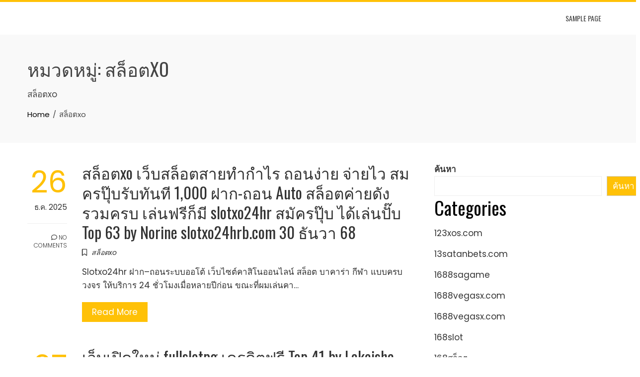

--- FILE ---
content_type: text/html; charset=UTF-8
request_url: https://mothersalehouse.com/category/%E0%B8%AA%E0%B8%A5%E0%B9%87%E0%B8%AD%E0%B8%95xo/
body_size: 26697
content:
<!DOCTYPE html>
<html lang="th">
    <head>
        <meta charset="UTF-8">
        <meta name="viewport" content="width=device-width, initial-scale=1">
        <link rel="profile" href="https://gmpg.org/xfn/11">

        <meta name='robots' content='index, follow, max-image-preview:large, max-snippet:-1, max-video-preview:-1' />

	<!-- This site is optimized with the Yoast SEO Premium plugin v19.2.1 (Yoast SEO v26.7) - https://yoast.com/wordpress/plugins/seo/ -->
	<title>สล็อตxo Archives - ฝากขายบ้าน โดยทีมงานมือาชีพ ประสบการณ์กว่า 50 ปี ขายไว ลงประกาศฟรี ขายง่าย ได้เงินเร็ว mother&#039;s ale ho</title>
	<link rel="canonical" href="https://mothersalehouse.com/category/สล็อตxo/" />
	<meta property="og:locale" content="th_TH" />
	<meta property="og:type" content="article" />
	<meta property="og:title" content="สล็อตxo Archives" />
	<meta property="og:description" content="สล็อตxo" />
	<meta property="og:url" content="https://mothersalehouse.com/category/สล็อตxo/" />
	<meta property="og:site_name" content="ฝากขายบ้าน โดยทีมงานมือาชีพ ประสบการณ์กว่า 50 ปี ขายไว ลงประกาศฟรี ขายง่าย ได้เงินเร็ว mother&#039;s ale ho" />
	<meta name="twitter:card" content="summary_large_image" />
	<script type="application/ld+json" class="yoast-schema-graph">{"@context":"https://schema.org","@graph":[{"@type":"CollectionPage","@id":"https://mothersalehouse.com/category/%e0%b8%aa%e0%b8%a5%e0%b9%87%e0%b8%ad%e0%b8%95xo/","url":"https://mothersalehouse.com/category/%e0%b8%aa%e0%b8%a5%e0%b9%87%e0%b8%ad%e0%b8%95xo/","name":"สล็อตxo Archives - ฝากขายบ้าน โดยทีมงานมือาชีพ ประสบการณ์กว่า 50 ปี ขายไว ลงประกาศฟรี ขายง่าย ได้เงินเร็ว mother&#039;s ale ho","isPartOf":{"@id":"https://mothersalehouse.com/#website"},"breadcrumb":{"@id":"https://mothersalehouse.com/category/%e0%b8%aa%e0%b8%a5%e0%b9%87%e0%b8%ad%e0%b8%95xo/#breadcrumb"},"inLanguage":"th"},{"@type":"BreadcrumbList","@id":"https://mothersalehouse.com/category/%e0%b8%aa%e0%b8%a5%e0%b9%87%e0%b8%ad%e0%b8%95xo/#breadcrumb","itemListElement":[{"@type":"ListItem","position":1,"name":"Home","item":"https://mothersalehouse.com/"},{"@type":"ListItem","position":2,"name":"สล็อตxo"}]},{"@type":"WebSite","@id":"https://mothersalehouse.com/#website","url":"https://mothersalehouse.com/","name":"ฝากขายบ้าน โดยทีมงานมือาชีพ ประสบการณ์กว่า 50 ปี ขายไว ลงประกาศฟรี ขายง่าย ได้เงินเร็ว mother&#039;s ale ho","description":"ฝากขายบ้านกับเรา ให้คำแนะนำในการขายอย่างมีประสิทธิภาพ เพื่อปิดการขายให้เร็วที่สุด มีฐาน","potentialAction":[{"@type":"SearchAction","target":{"@type":"EntryPoint","urlTemplate":"https://mothersalehouse.com/?s={search_term_string}"},"query-input":{"@type":"PropertyValueSpecification","valueRequired":true,"valueName":"search_term_string"}}],"inLanguage":"th"}]}</script>
	<!-- / Yoast SEO Premium plugin. -->


<link rel='dns-prefetch' href='//fonts.googleapis.com' />
<link rel="alternate" type="application/rss+xml" title="ฝากขายบ้าน โดยทีมงานมือาชีพ ประสบการณ์กว่า 50 ปี  ขายไว ลงประกาศฟรี ขายง่าย ได้เงินเร็ว mother&#039;s ale ho &raquo; ฟีด" href="https://mothersalehouse.com/feed/" />
<link rel="alternate" type="application/rss+xml" title="ฝากขายบ้าน โดยทีมงานมือาชีพ ประสบการณ์กว่า 50 ปี  ขายไว ลงประกาศฟรี ขายง่าย ได้เงินเร็ว mother&#039;s ale ho &raquo; ฟีดความเห็น" href="https://mothersalehouse.com/comments/feed/" />
<link rel="alternate" type="application/rss+xml" title="ฝากขายบ้าน โดยทีมงานมือาชีพ ประสบการณ์กว่า 50 ปี  ขายไว ลงประกาศฟรี ขายง่าย ได้เงินเร็ว mother&#039;s ale ho &raquo; สล็อตxo ฟีดหมวดหมู่" href="https://mothersalehouse.com/category/%e0%b8%aa%e0%b8%a5%e0%b9%87%e0%b8%ad%e0%b8%95xo/feed/" />
<style id='wp-img-auto-sizes-contain-inline-css' type='text/css'>
img:is([sizes=auto i],[sizes^="auto," i]){contain-intrinsic-size:3000px 1500px}
/*# sourceURL=wp-img-auto-sizes-contain-inline-css */
</style>
<style id='wp-emoji-styles-inline-css' type='text/css'>

	img.wp-smiley, img.emoji {
		display: inline !important;
		border: none !important;
		box-shadow: none !important;
		height: 1em !important;
		width: 1em !important;
		margin: 0 0.07em !important;
		vertical-align: -0.1em !important;
		background: none !important;
		padding: 0 !important;
	}
/*# sourceURL=wp-emoji-styles-inline-css */
</style>
<style id='wp-block-library-inline-css' type='text/css'>
:root{--wp-block-synced-color:#7a00df;--wp-block-synced-color--rgb:122,0,223;--wp-bound-block-color:var(--wp-block-synced-color);--wp-editor-canvas-background:#ddd;--wp-admin-theme-color:#007cba;--wp-admin-theme-color--rgb:0,124,186;--wp-admin-theme-color-darker-10:#006ba1;--wp-admin-theme-color-darker-10--rgb:0,107,160.5;--wp-admin-theme-color-darker-20:#005a87;--wp-admin-theme-color-darker-20--rgb:0,90,135;--wp-admin-border-width-focus:2px}@media (min-resolution:192dpi){:root{--wp-admin-border-width-focus:1.5px}}.wp-element-button{cursor:pointer}:root .has-very-light-gray-background-color{background-color:#eee}:root .has-very-dark-gray-background-color{background-color:#313131}:root .has-very-light-gray-color{color:#eee}:root .has-very-dark-gray-color{color:#313131}:root .has-vivid-green-cyan-to-vivid-cyan-blue-gradient-background{background:linear-gradient(135deg,#00d084,#0693e3)}:root .has-purple-crush-gradient-background{background:linear-gradient(135deg,#34e2e4,#4721fb 50%,#ab1dfe)}:root .has-hazy-dawn-gradient-background{background:linear-gradient(135deg,#faaca8,#dad0ec)}:root .has-subdued-olive-gradient-background{background:linear-gradient(135deg,#fafae1,#67a671)}:root .has-atomic-cream-gradient-background{background:linear-gradient(135deg,#fdd79a,#004a59)}:root .has-nightshade-gradient-background{background:linear-gradient(135deg,#330968,#31cdcf)}:root .has-midnight-gradient-background{background:linear-gradient(135deg,#020381,#2874fc)}:root{--wp--preset--font-size--normal:16px;--wp--preset--font-size--huge:42px}.has-regular-font-size{font-size:1em}.has-larger-font-size{font-size:2.625em}.has-normal-font-size{font-size:var(--wp--preset--font-size--normal)}.has-huge-font-size{font-size:var(--wp--preset--font-size--huge)}.has-text-align-center{text-align:center}.has-text-align-left{text-align:left}.has-text-align-right{text-align:right}.has-fit-text{white-space:nowrap!important}#end-resizable-editor-section{display:none}.aligncenter{clear:both}.items-justified-left{justify-content:flex-start}.items-justified-center{justify-content:center}.items-justified-right{justify-content:flex-end}.items-justified-space-between{justify-content:space-between}.screen-reader-text{border:0;clip-path:inset(50%);height:1px;margin:-1px;overflow:hidden;padding:0;position:absolute;width:1px;word-wrap:normal!important}.screen-reader-text:focus{background-color:#ddd;clip-path:none;color:#444;display:block;font-size:1em;height:auto;left:5px;line-height:normal;padding:15px 23px 14px;text-decoration:none;top:5px;width:auto;z-index:100000}html :where(.has-border-color){border-style:solid}html :where([style*=border-top-color]){border-top-style:solid}html :where([style*=border-right-color]){border-right-style:solid}html :where([style*=border-bottom-color]){border-bottom-style:solid}html :where([style*=border-left-color]){border-left-style:solid}html :where([style*=border-width]){border-style:solid}html :where([style*=border-top-width]){border-top-style:solid}html :where([style*=border-right-width]){border-right-style:solid}html :where([style*=border-bottom-width]){border-bottom-style:solid}html :where([style*=border-left-width]){border-left-style:solid}html :where(img[class*=wp-image-]){height:auto;max-width:100%}:where(figure){margin:0 0 1em}html :where(.is-position-sticky){--wp-admin--admin-bar--position-offset:var(--wp-admin--admin-bar--height,0px)}@media screen and (max-width:600px){html :where(.is-position-sticky){--wp-admin--admin-bar--position-offset:0px}}

/*# sourceURL=wp-block-library-inline-css */
</style><style id='wp-block-categories-inline-css' type='text/css'>
.wp-block-categories{box-sizing:border-box}.wp-block-categories.alignleft{margin-right:2em}.wp-block-categories.alignright{margin-left:2em}.wp-block-categories.wp-block-categories-dropdown.aligncenter{text-align:center}.wp-block-categories .wp-block-categories__label{display:block;width:100%}
/*# sourceURL=https://mothersalehouse.com/wp-includes/blocks/categories/style.min.css */
</style>
<style id='wp-block-heading-inline-css' type='text/css'>
h1:where(.wp-block-heading).has-background,h2:where(.wp-block-heading).has-background,h3:where(.wp-block-heading).has-background,h4:where(.wp-block-heading).has-background,h5:where(.wp-block-heading).has-background,h6:where(.wp-block-heading).has-background{padding:1.25em 2.375em}h1.has-text-align-left[style*=writing-mode]:where([style*=vertical-lr]),h1.has-text-align-right[style*=writing-mode]:where([style*=vertical-rl]),h2.has-text-align-left[style*=writing-mode]:where([style*=vertical-lr]),h2.has-text-align-right[style*=writing-mode]:where([style*=vertical-rl]),h3.has-text-align-left[style*=writing-mode]:where([style*=vertical-lr]),h3.has-text-align-right[style*=writing-mode]:where([style*=vertical-rl]),h4.has-text-align-left[style*=writing-mode]:where([style*=vertical-lr]),h4.has-text-align-right[style*=writing-mode]:where([style*=vertical-rl]),h5.has-text-align-left[style*=writing-mode]:where([style*=vertical-lr]),h5.has-text-align-right[style*=writing-mode]:where([style*=vertical-rl]),h6.has-text-align-left[style*=writing-mode]:where([style*=vertical-lr]),h6.has-text-align-right[style*=writing-mode]:where([style*=vertical-rl]){rotate:180deg}
/*# sourceURL=https://mothersalehouse.com/wp-includes/blocks/heading/style.min.css */
</style>
<style id='wp-block-latest-comments-inline-css' type='text/css'>
ol.wp-block-latest-comments{box-sizing:border-box;margin-left:0}:where(.wp-block-latest-comments:not([style*=line-height] .wp-block-latest-comments__comment)){line-height:1.1}:where(.wp-block-latest-comments:not([style*=line-height] .wp-block-latest-comments__comment-excerpt p)){line-height:1.8}.has-dates :where(.wp-block-latest-comments:not([style*=line-height])),.has-excerpts :where(.wp-block-latest-comments:not([style*=line-height])){line-height:1.5}.wp-block-latest-comments .wp-block-latest-comments{padding-left:0}.wp-block-latest-comments__comment{list-style:none;margin-bottom:1em}.has-avatars .wp-block-latest-comments__comment{list-style:none;min-height:2.25em}.has-avatars .wp-block-latest-comments__comment .wp-block-latest-comments__comment-excerpt,.has-avatars .wp-block-latest-comments__comment .wp-block-latest-comments__comment-meta{margin-left:3.25em}.wp-block-latest-comments__comment-excerpt p{font-size:.875em;margin:.36em 0 1.4em}.wp-block-latest-comments__comment-date{display:block;font-size:.75em}.wp-block-latest-comments .avatar,.wp-block-latest-comments__comment-avatar{border-radius:1.5em;display:block;float:left;height:2.5em;margin-right:.75em;width:2.5em}.wp-block-latest-comments[class*=-font-size] a,.wp-block-latest-comments[style*=font-size] a{font-size:inherit}
/*# sourceURL=https://mothersalehouse.com/wp-includes/blocks/latest-comments/style.min.css */
</style>
<style id='wp-block-latest-posts-inline-css' type='text/css'>
.wp-block-latest-posts{box-sizing:border-box}.wp-block-latest-posts.alignleft{margin-right:2em}.wp-block-latest-posts.alignright{margin-left:2em}.wp-block-latest-posts.wp-block-latest-posts__list{list-style:none}.wp-block-latest-posts.wp-block-latest-posts__list li{clear:both;overflow-wrap:break-word}.wp-block-latest-posts.is-grid{display:flex;flex-wrap:wrap}.wp-block-latest-posts.is-grid li{margin:0 1.25em 1.25em 0;width:100%}@media (min-width:600px){.wp-block-latest-posts.columns-2 li{width:calc(50% - .625em)}.wp-block-latest-posts.columns-2 li:nth-child(2n){margin-right:0}.wp-block-latest-posts.columns-3 li{width:calc(33.33333% - .83333em)}.wp-block-latest-posts.columns-3 li:nth-child(3n){margin-right:0}.wp-block-latest-posts.columns-4 li{width:calc(25% - .9375em)}.wp-block-latest-posts.columns-4 li:nth-child(4n){margin-right:0}.wp-block-latest-posts.columns-5 li{width:calc(20% - 1em)}.wp-block-latest-posts.columns-5 li:nth-child(5n){margin-right:0}.wp-block-latest-posts.columns-6 li{width:calc(16.66667% - 1.04167em)}.wp-block-latest-posts.columns-6 li:nth-child(6n){margin-right:0}}:root :where(.wp-block-latest-posts.is-grid){padding:0}:root :where(.wp-block-latest-posts.wp-block-latest-posts__list){padding-left:0}.wp-block-latest-posts__post-author,.wp-block-latest-posts__post-date{display:block;font-size:.8125em}.wp-block-latest-posts__post-excerpt,.wp-block-latest-posts__post-full-content{margin-bottom:1em;margin-top:.5em}.wp-block-latest-posts__featured-image a{display:inline-block}.wp-block-latest-posts__featured-image img{height:auto;max-width:100%;width:auto}.wp-block-latest-posts__featured-image.alignleft{float:left;margin-right:1em}.wp-block-latest-posts__featured-image.alignright{float:right;margin-left:1em}.wp-block-latest-posts__featured-image.aligncenter{margin-bottom:1em;text-align:center}
/*# sourceURL=https://mothersalehouse.com/wp-includes/blocks/latest-posts/style.min.css */
</style>
<style id='wp-block-search-inline-css' type='text/css'>
.wp-block-search__button{margin-left:10px;word-break:normal}.wp-block-search__button.has-icon{line-height:0}.wp-block-search__button svg{height:1.25em;min-height:24px;min-width:24px;width:1.25em;fill:currentColor;vertical-align:text-bottom}:where(.wp-block-search__button){border:1px solid #ccc;padding:6px 10px}.wp-block-search__inside-wrapper{display:flex;flex:auto;flex-wrap:nowrap;max-width:100%}.wp-block-search__label{width:100%}.wp-block-search.wp-block-search__button-only .wp-block-search__button{box-sizing:border-box;display:flex;flex-shrink:0;justify-content:center;margin-left:0;max-width:100%}.wp-block-search.wp-block-search__button-only .wp-block-search__inside-wrapper{min-width:0!important;transition-property:width}.wp-block-search.wp-block-search__button-only .wp-block-search__input{flex-basis:100%;transition-duration:.3s}.wp-block-search.wp-block-search__button-only.wp-block-search__searchfield-hidden,.wp-block-search.wp-block-search__button-only.wp-block-search__searchfield-hidden .wp-block-search__inside-wrapper{overflow:hidden}.wp-block-search.wp-block-search__button-only.wp-block-search__searchfield-hidden .wp-block-search__input{border-left-width:0!important;border-right-width:0!important;flex-basis:0;flex-grow:0;margin:0;min-width:0!important;padding-left:0!important;padding-right:0!important;width:0!important}:where(.wp-block-search__input){appearance:none;border:1px solid #949494;flex-grow:1;font-family:inherit;font-size:inherit;font-style:inherit;font-weight:inherit;letter-spacing:inherit;line-height:inherit;margin-left:0;margin-right:0;min-width:3rem;padding:8px;text-decoration:unset!important;text-transform:inherit}:where(.wp-block-search__button-inside .wp-block-search__inside-wrapper){background-color:#fff;border:1px solid #949494;box-sizing:border-box;padding:4px}:where(.wp-block-search__button-inside .wp-block-search__inside-wrapper) .wp-block-search__input{border:none;border-radius:0;padding:0 4px}:where(.wp-block-search__button-inside .wp-block-search__inside-wrapper) .wp-block-search__input:focus{outline:none}:where(.wp-block-search__button-inside .wp-block-search__inside-wrapper) :where(.wp-block-search__button){padding:4px 8px}.wp-block-search.aligncenter .wp-block-search__inside-wrapper{margin:auto}.wp-block[data-align=right] .wp-block-search.wp-block-search__button-only .wp-block-search__inside-wrapper{float:right}
/*# sourceURL=https://mothersalehouse.com/wp-includes/blocks/search/style.min.css */
</style>
<style id='wp-block-search-theme-inline-css' type='text/css'>
.wp-block-search .wp-block-search__label{font-weight:700}.wp-block-search__button{border:1px solid #ccc;padding:.375em .625em}
/*# sourceURL=https://mothersalehouse.com/wp-includes/blocks/search/theme.min.css */
</style>
<style id='wp-block-tag-cloud-inline-css' type='text/css'>
.wp-block-tag-cloud{box-sizing:border-box}.wp-block-tag-cloud.aligncenter{justify-content:center;text-align:center}.wp-block-tag-cloud a{display:inline-block;margin-right:5px}.wp-block-tag-cloud span{display:inline-block;margin-left:5px;text-decoration:none}:root :where(.wp-block-tag-cloud.is-style-outline){display:flex;flex-wrap:wrap;gap:1ch}:root :where(.wp-block-tag-cloud.is-style-outline a){border:1px solid;font-size:unset!important;margin-right:0;padding:1ch 2ch;text-decoration:none!important}
/*# sourceURL=https://mothersalehouse.com/wp-includes/blocks/tag-cloud/style.min.css */
</style>
<style id='wp-block-group-inline-css' type='text/css'>
.wp-block-group{box-sizing:border-box}:where(.wp-block-group.wp-block-group-is-layout-constrained){position:relative}
/*# sourceURL=https://mothersalehouse.com/wp-includes/blocks/group/style.min.css */
</style>
<style id='wp-block-group-theme-inline-css' type='text/css'>
:where(.wp-block-group.has-background){padding:1.25em 2.375em}
/*# sourceURL=https://mothersalehouse.com/wp-includes/blocks/group/theme.min.css */
</style>
<style id='global-styles-inline-css' type='text/css'>
:root{--wp--preset--aspect-ratio--square: 1;--wp--preset--aspect-ratio--4-3: 4/3;--wp--preset--aspect-ratio--3-4: 3/4;--wp--preset--aspect-ratio--3-2: 3/2;--wp--preset--aspect-ratio--2-3: 2/3;--wp--preset--aspect-ratio--16-9: 16/9;--wp--preset--aspect-ratio--9-16: 9/16;--wp--preset--color--black: #000000;--wp--preset--color--cyan-bluish-gray: #abb8c3;--wp--preset--color--white: #ffffff;--wp--preset--color--pale-pink: #f78da7;--wp--preset--color--vivid-red: #cf2e2e;--wp--preset--color--luminous-vivid-orange: #ff6900;--wp--preset--color--luminous-vivid-amber: #fcb900;--wp--preset--color--light-green-cyan: #7bdcb5;--wp--preset--color--vivid-green-cyan: #00d084;--wp--preset--color--pale-cyan-blue: #8ed1fc;--wp--preset--color--vivid-cyan-blue: #0693e3;--wp--preset--color--vivid-purple: #9b51e0;--wp--preset--gradient--vivid-cyan-blue-to-vivid-purple: linear-gradient(135deg,rgb(6,147,227) 0%,rgb(155,81,224) 100%);--wp--preset--gradient--light-green-cyan-to-vivid-green-cyan: linear-gradient(135deg,rgb(122,220,180) 0%,rgb(0,208,130) 100%);--wp--preset--gradient--luminous-vivid-amber-to-luminous-vivid-orange: linear-gradient(135deg,rgb(252,185,0) 0%,rgb(255,105,0) 100%);--wp--preset--gradient--luminous-vivid-orange-to-vivid-red: linear-gradient(135deg,rgb(255,105,0) 0%,rgb(207,46,46) 100%);--wp--preset--gradient--very-light-gray-to-cyan-bluish-gray: linear-gradient(135deg,rgb(238,238,238) 0%,rgb(169,184,195) 100%);--wp--preset--gradient--cool-to-warm-spectrum: linear-gradient(135deg,rgb(74,234,220) 0%,rgb(151,120,209) 20%,rgb(207,42,186) 40%,rgb(238,44,130) 60%,rgb(251,105,98) 80%,rgb(254,248,76) 100%);--wp--preset--gradient--blush-light-purple: linear-gradient(135deg,rgb(255,206,236) 0%,rgb(152,150,240) 100%);--wp--preset--gradient--blush-bordeaux: linear-gradient(135deg,rgb(254,205,165) 0%,rgb(254,45,45) 50%,rgb(107,0,62) 100%);--wp--preset--gradient--luminous-dusk: linear-gradient(135deg,rgb(255,203,112) 0%,rgb(199,81,192) 50%,rgb(65,88,208) 100%);--wp--preset--gradient--pale-ocean: linear-gradient(135deg,rgb(255,245,203) 0%,rgb(182,227,212) 50%,rgb(51,167,181) 100%);--wp--preset--gradient--electric-grass: linear-gradient(135deg,rgb(202,248,128) 0%,rgb(113,206,126) 100%);--wp--preset--gradient--midnight: linear-gradient(135deg,rgb(2,3,129) 0%,rgb(40,116,252) 100%);--wp--preset--font-size--small: 13px;--wp--preset--font-size--medium: 20px;--wp--preset--font-size--large: 36px;--wp--preset--font-size--x-large: 42px;--wp--preset--spacing--20: 0.44rem;--wp--preset--spacing--30: 0.67rem;--wp--preset--spacing--40: 1rem;--wp--preset--spacing--50: 1.5rem;--wp--preset--spacing--60: 2.25rem;--wp--preset--spacing--70: 3.38rem;--wp--preset--spacing--80: 5.06rem;--wp--preset--shadow--natural: 6px 6px 9px rgba(0, 0, 0, 0.2);--wp--preset--shadow--deep: 12px 12px 50px rgba(0, 0, 0, 0.4);--wp--preset--shadow--sharp: 6px 6px 0px rgba(0, 0, 0, 0.2);--wp--preset--shadow--outlined: 6px 6px 0px -3px rgb(255, 255, 255), 6px 6px rgb(0, 0, 0);--wp--preset--shadow--crisp: 6px 6px 0px rgb(0, 0, 0);}:where(.is-layout-flex){gap: 0.5em;}:where(.is-layout-grid){gap: 0.5em;}body .is-layout-flex{display: flex;}.is-layout-flex{flex-wrap: wrap;align-items: center;}.is-layout-flex > :is(*, div){margin: 0;}body .is-layout-grid{display: grid;}.is-layout-grid > :is(*, div){margin: 0;}:where(.wp-block-columns.is-layout-flex){gap: 2em;}:where(.wp-block-columns.is-layout-grid){gap: 2em;}:where(.wp-block-post-template.is-layout-flex){gap: 1.25em;}:where(.wp-block-post-template.is-layout-grid){gap: 1.25em;}.has-black-color{color: var(--wp--preset--color--black) !important;}.has-cyan-bluish-gray-color{color: var(--wp--preset--color--cyan-bluish-gray) !important;}.has-white-color{color: var(--wp--preset--color--white) !important;}.has-pale-pink-color{color: var(--wp--preset--color--pale-pink) !important;}.has-vivid-red-color{color: var(--wp--preset--color--vivid-red) !important;}.has-luminous-vivid-orange-color{color: var(--wp--preset--color--luminous-vivid-orange) !important;}.has-luminous-vivid-amber-color{color: var(--wp--preset--color--luminous-vivid-amber) !important;}.has-light-green-cyan-color{color: var(--wp--preset--color--light-green-cyan) !important;}.has-vivid-green-cyan-color{color: var(--wp--preset--color--vivid-green-cyan) !important;}.has-pale-cyan-blue-color{color: var(--wp--preset--color--pale-cyan-blue) !important;}.has-vivid-cyan-blue-color{color: var(--wp--preset--color--vivid-cyan-blue) !important;}.has-vivid-purple-color{color: var(--wp--preset--color--vivid-purple) !important;}.has-black-background-color{background-color: var(--wp--preset--color--black) !important;}.has-cyan-bluish-gray-background-color{background-color: var(--wp--preset--color--cyan-bluish-gray) !important;}.has-white-background-color{background-color: var(--wp--preset--color--white) !important;}.has-pale-pink-background-color{background-color: var(--wp--preset--color--pale-pink) !important;}.has-vivid-red-background-color{background-color: var(--wp--preset--color--vivid-red) !important;}.has-luminous-vivid-orange-background-color{background-color: var(--wp--preset--color--luminous-vivid-orange) !important;}.has-luminous-vivid-amber-background-color{background-color: var(--wp--preset--color--luminous-vivid-amber) !important;}.has-light-green-cyan-background-color{background-color: var(--wp--preset--color--light-green-cyan) !important;}.has-vivid-green-cyan-background-color{background-color: var(--wp--preset--color--vivid-green-cyan) !important;}.has-pale-cyan-blue-background-color{background-color: var(--wp--preset--color--pale-cyan-blue) !important;}.has-vivid-cyan-blue-background-color{background-color: var(--wp--preset--color--vivid-cyan-blue) !important;}.has-vivid-purple-background-color{background-color: var(--wp--preset--color--vivid-purple) !important;}.has-black-border-color{border-color: var(--wp--preset--color--black) !important;}.has-cyan-bluish-gray-border-color{border-color: var(--wp--preset--color--cyan-bluish-gray) !important;}.has-white-border-color{border-color: var(--wp--preset--color--white) !important;}.has-pale-pink-border-color{border-color: var(--wp--preset--color--pale-pink) !important;}.has-vivid-red-border-color{border-color: var(--wp--preset--color--vivid-red) !important;}.has-luminous-vivid-orange-border-color{border-color: var(--wp--preset--color--luminous-vivid-orange) !important;}.has-luminous-vivid-amber-border-color{border-color: var(--wp--preset--color--luminous-vivid-amber) !important;}.has-light-green-cyan-border-color{border-color: var(--wp--preset--color--light-green-cyan) !important;}.has-vivid-green-cyan-border-color{border-color: var(--wp--preset--color--vivid-green-cyan) !important;}.has-pale-cyan-blue-border-color{border-color: var(--wp--preset--color--pale-cyan-blue) !important;}.has-vivid-cyan-blue-border-color{border-color: var(--wp--preset--color--vivid-cyan-blue) !important;}.has-vivid-purple-border-color{border-color: var(--wp--preset--color--vivid-purple) !important;}.has-vivid-cyan-blue-to-vivid-purple-gradient-background{background: var(--wp--preset--gradient--vivid-cyan-blue-to-vivid-purple) !important;}.has-light-green-cyan-to-vivid-green-cyan-gradient-background{background: var(--wp--preset--gradient--light-green-cyan-to-vivid-green-cyan) !important;}.has-luminous-vivid-amber-to-luminous-vivid-orange-gradient-background{background: var(--wp--preset--gradient--luminous-vivid-amber-to-luminous-vivid-orange) !important;}.has-luminous-vivid-orange-to-vivid-red-gradient-background{background: var(--wp--preset--gradient--luminous-vivid-orange-to-vivid-red) !important;}.has-very-light-gray-to-cyan-bluish-gray-gradient-background{background: var(--wp--preset--gradient--very-light-gray-to-cyan-bluish-gray) !important;}.has-cool-to-warm-spectrum-gradient-background{background: var(--wp--preset--gradient--cool-to-warm-spectrum) !important;}.has-blush-light-purple-gradient-background{background: var(--wp--preset--gradient--blush-light-purple) !important;}.has-blush-bordeaux-gradient-background{background: var(--wp--preset--gradient--blush-bordeaux) !important;}.has-luminous-dusk-gradient-background{background: var(--wp--preset--gradient--luminous-dusk) !important;}.has-pale-ocean-gradient-background{background: var(--wp--preset--gradient--pale-ocean) !important;}.has-electric-grass-gradient-background{background: var(--wp--preset--gradient--electric-grass) !important;}.has-midnight-gradient-background{background: var(--wp--preset--gradient--midnight) !important;}.has-small-font-size{font-size: var(--wp--preset--font-size--small) !important;}.has-medium-font-size{font-size: var(--wp--preset--font-size--medium) !important;}.has-large-font-size{font-size: var(--wp--preset--font-size--large) !important;}.has-x-large-font-size{font-size: var(--wp--preset--font-size--x-large) !important;}
/*# sourceURL=global-styles-inline-css */
</style>

<style id='classic-theme-styles-inline-css' type='text/css'>
/*! This file is auto-generated */
.wp-block-button__link{color:#fff;background-color:#32373c;border-radius:9999px;box-shadow:none;text-decoration:none;padding:calc(.667em + 2px) calc(1.333em + 2px);font-size:1.125em}.wp-block-file__button{background:#32373c;color:#fff;text-decoration:none}
/*# sourceURL=/wp-includes/css/classic-themes.min.css */
</style>
<link rel='stylesheet' id='animate-css' href='https://mothersalehouse.com/wp-content/themes/total/css/animate.css?ver=2.1.40' type='text/css' media='all' />
<link rel='stylesheet' id='font-awesome-v4-shims-css' href='https://mothersalehouse.com/wp-content/themes/total/css/v4-shims.css?ver=2.1.40' type='text/css' media='all' />
<link rel='stylesheet' id='fontawesome-6.3.0-css' href='https://mothersalehouse.com/wp-content/themes/total/css/fontawesome-6.3.0.css?ver=2.1.40' type='text/css' media='all' />
<link rel='stylesheet' id='owl-carousel-css' href='https://mothersalehouse.com/wp-content/themes/total/css/owl.carousel.css?ver=2.1.40' type='text/css' media='all' />
<link rel='stylesheet' id='nivo-lightbox-css' href='https://mothersalehouse.com/wp-content/themes/total/css/nivo-lightbox.css?ver=2.1.40' type='text/css' media='all' />
<link rel='stylesheet' id='total-style-css' href='https://mothersalehouse.com/wp-content/themes/total/style.css?ver=2.1.40' type='text/css' media='all' />
<style id='total-style-inline-css' type='text/css'>
:root{--total-template-color:#FFC107;--total-template-transparent-color:rgba(255,193,7,0.9);--total-sidebar-width:30%;--total-container-width:1170px;--total-fluid-container-width:80%;--total-container-padding:80px;--total-content-header-color:#000000;--total-content-text-color :#333333;--total-content-link-color :#000000;--total-content-link-hov-color :;--total-title-color :#333333;--total-tagline-color :#333333;--total-footer-bg-url:url(https://mothersalehouse.com/wp-content/themes/total/images/footer-bg.jpg);--total-footer-bg-size:auto;--total-footer-bg-repeat:repeat;--total-footer-bg-position:center center;--total-footer-bg-attachment:scroll;--total-footer-bg-overlay:;--total-footer-bg-color:#222222;--total-top-footer-title-color:#EEEEEE;--total-top-footer-text-color:#EEEEEE;--total-footer-anchor-color:#EEEEEE;--total-bottom-footer-text-color:#EEEEEE;--total-bottom-footer-anchor-color:#EEEEEE}:root{}.ht-header{border-top:4px solid var(--total-template-color)}#ht-colophon{border-top:4px solid var(--total-template-color)}@media screen and (max-width:1170px){.ht-container,.elementor-section.elementor-section-boxed.elementor-section-stretched>.elementor-container,.elementor-template-full-width .elementor-section.elementor-section-boxed>.elementor-container{width:auto !important;padding-left:30px !important;padding-right:30px !important} body.ht-boxed #ht-page{width:95% !important} .ht-slide-caption{width:80% !important}}
/*# sourceURL=total-style-inline-css */
</style>
<link rel='stylesheet' id='total-fonts-css' href='https://fonts.googleapis.com/css?family=Poppins%3A100%2C100i%2C200%2C200i%2C300%2C300i%2C400%2C400i%2C500%2C500i%2C600%2C600i%2C700%2C700i%2C800%2C800i%2C900%2C900i%7COswald%3A200%2C300%2C400%2C500%2C600%2C700&#038;subset=latin%2Clatin-ext&#038;display=swap' type='text/css' media='all' />
<script type="text/javascript" src="https://mothersalehouse.com/wp-includes/js/jquery/jquery.min.js?ver=3.7.1" id="jquery-core-js"></script>
<script type="text/javascript" src="https://mothersalehouse.com/wp-includes/js/jquery/jquery-migrate.min.js?ver=3.4.1" id="jquery-migrate-js"></script>
<script type="text/javascript" src="https://mothersalehouse.com/wp-includes/js/imagesloaded.min.js?ver=5.0.0" id="imagesloaded-js"></script>
<script type="text/javascript" src="https://mothersalehouse.com/wp-content/themes/total/js/jquery.stellar.js?ver=2.1.40" id="jquery-stellar-js"></script>
<link rel="https://api.w.org/" href="https://mothersalehouse.com/wp-json/" /><link rel="alternate" title="JSON" type="application/json" href="https://mothersalehouse.com/wp-json/wp/v2/categories/296" /><link rel="EditURI" type="application/rsd+xml" title="RSD" href="https://mothersalehouse.com/xmlrpc.php?rsd" />
<meta name="generator" content="WordPress 6.9" />
    </head>

    <body class="archive category category-xo category-296 wp-embed-responsive wp-theme-total ht-wide">
        <div id="ht-page"><a class="skip-link screen-reader-text" href="#ht-content">Skip to content</a>        <header id="ht-masthead" class="ht-site-header">
            <div class="ht-header">
                <div class="ht-container">
                    <div id="ht-site-branding">
                                            </div>

                    <nav id="ht-site-navigation" class="ht-main-navigation">
                                <a href="#" class="toggle-bar"><span></span></a>
        <div class="ht-menu ht-clearfix"><ul>
<li class="page_item page-item-2"><a href="https://mothersalehouse.com/sample-page/">Sample Page</a></li>
</ul></div>
                    </nav>
                </div>
            </div>
        </header>
        <div id="ht-content" class="ht-site-content ht-clearfix">        <header class="ht-main-header">
            <div class="ht-container">
                <h1 class="ht-main-title">หมวดหมู่: <span>สล็อตxo</span></h1><div class="taxonomy-description"><p>สล็อตxo</p>
</div><nav role="navigation" aria-label="Breadcrumbs" class="breadcrumb-trail breadcrumbs" itemprop="breadcrumb"><ul class="trail-items" itemscope itemtype="http://schema.org/BreadcrumbList"><meta name="numberOfItems" content="2" /><meta name="itemListOrder" content="Ascending" /><li itemprop="itemListElement" itemscope itemtype="http://schema.org/ListItem" class="trail-item trail-begin"><a href="https://mothersalehouse.com/" rel="home" itemprop="item"><span itemprop="name">Home</span></a><meta itemprop="position" content="1" /></li><li itemprop="itemListElement" itemscope itemtype="http://schema.org/ListItem" class="trail-item trail-end"><span itemprop="name">สล็อตxo</span><meta itemprop="position" content="2" /></li></ul></nav>            </div>
        </header><!-- .ht-main-header -->
                <div class="ht-container">
            <div id="primary" class="content-area">
                <main id="main" class="site-main" role="main">

                    
<article id="post-2061" class="total-hentry ht-clearfix post-2061 post type-post status-publish format-standard hentry category-xo tag-slotxo">
            <div class="entry-meta ht-post-info">
            <span class="entry-date published updated"><span class="ht-day">26</span><span class="ht-month-year">ธ.ค. 2025</span></span><span class="byline"> by <span class="author vcard"><a class="url fn n" href="https://mothersalehouse.com/author/kristen/">Kristen</a></span></span><a href="https://mothersalehouse.com/%e0%b8%aa%e0%b8%a5%e0%b9%87%e0%b8%ad%e0%b8%95xo-%e0%b9%80%e0%b8%a7%e0%b9%87%e0%b8%9a%e0%b8%aa%e0%b8%a5%e0%b9%87%e0%b8%ad%e0%b8%95%e0%b8%aa%e0%b8%b2%e0%b8%a2%e0%b8%97%e0%b8%b3%e0%b8%81%e0%b8%b3/#respond"><i class="far fa-comment" aria-hidden="true"></i> No Comments</a>        </div><!-- .entry-meta -->
    

    <div class="ht-post-wrapper">
        
        <header class="entry-header">
            <h3 class="entry-title"><a href="https://mothersalehouse.com/%e0%b8%aa%e0%b8%a5%e0%b9%87%e0%b8%ad%e0%b8%95xo-%e0%b9%80%e0%b8%a7%e0%b9%87%e0%b8%9a%e0%b8%aa%e0%b8%a5%e0%b9%87%e0%b8%ad%e0%b8%95%e0%b8%aa%e0%b8%b2%e0%b8%a2%e0%b8%97%e0%b8%b3%e0%b8%81%e0%b8%b3/" rel="bookmark">สล็อตxo เว็บสล็อตสายทำกำไร ถอนง่าย จ่ายไว สมครปุ๊บรับทันที 1,000 ฝาก-ถอน Auto สล็อตค่ายดังรวมครบ เล่นฟรีก็มี slotxo24hr สมัครปุ๊บ ได้เล่นปั๊บ Top 63 by Norine slotxo24hrb.com 30 ธันวา 68</a></h3>        </header><!-- .entry-header -->

        <div class="entry-categories">
            <i class="far fa-bookmark"></i><a href="https://mothersalehouse.com/category/%e0%b8%aa%e0%b8%a5%e0%b9%87%e0%b8%ad%e0%b8%95xo/" rel="category tag">สล็อตxo</a>        </div>

        <div class="entry-summary">
            Slotxo24hr ฝาก–ถอนระบบออโต้ เว็บไซต์คาสิโนออนไลน์ สล็อต บาคาร่า กีฬา แบบครบวงจร ให้บริการ 24 ชั่วโมงเมื่อหลายปีก่อน ขณะที่ผมเล่นคา&hellip;        </div><!-- .entry-content -->

        <div class="entry-readmore">
            <a href="https://mothersalehouse.com/%e0%b8%aa%e0%b8%a5%e0%b9%87%e0%b8%ad%e0%b8%95xo-%e0%b9%80%e0%b8%a7%e0%b9%87%e0%b8%9a%e0%b8%aa%e0%b8%a5%e0%b9%87%e0%b8%ad%e0%b8%95%e0%b8%aa%e0%b8%b2%e0%b8%a2%e0%b8%97%e0%b8%b3%e0%b8%81%e0%b8%b3/">Read More</a>
        </div>
    </div>
</article><!-- #post-## -->

<article id="post-1930" class="total-hentry ht-clearfix post-1930 post type-post status-publish format-standard hentry category-384 category-250 category-pg- category-pg category-113 category-aaayaaaayaaaayaaapgaaaasaaa category--pg- category-567 category-353 category-411 category-20 category-aayaaapgaaaasaaaaaaaaaa category--pg-- category-320 category-127 category-428 category-876 category-556 category-289 category-379 category-443 category-918kiss category-xo category-414 category-1060 category-21 category-455 category-121 category-552 category-aayaaaaaaasaaa789 category-96 category-114 category-252 category-796 category-283 category-aayaaaaaaaaaac category-558 category-195 category-451 category-116 category-131 category--pg category-aaaasaayaaaaaaasaaa category-237 category-119 tag-fullslotpg tag-pgslot tag-55">
            <div class="entry-meta ht-post-info">
            <span class="entry-date published updated"><span class="ht-day">27</span><span class="ht-month-year">พ.ย. 2025</span></span><span class="byline"> by <span class="author vcard"><a class="url fn n" href="https://mothersalehouse.com/author/kristen/">Kristen</a></span></span>        </div><!-- .entry-meta -->
    

    <div class="ht-post-wrapper">
        
        <header class="entry-header">
            <h3 class="entry-title"><a href="https://mothersalehouse.com/%e0%b9%80%e0%b8%a7%e0%b9%87%e0%b8%9a%e0%b9%80%e0%b8%9b%e0%b8%b4%e0%b8%94%e0%b9%83%e0%b8%ab%e0%b8%a1%e0%b9%88-fullslotpg-%e0%b9%80%e0%b8%84%e0%b8%a3%e0%b8%94%e0%b8%b4%e0%b8%95%e0%b8%9f%e0%b8%a3/" rel="bookmark">เว็บเปิดใหม่ fullslotpg เครดิตฟรี Top 41 by Lakeisha pgslot fullslotpg.run สล็อต เว็บไซต์ตรง สล็อตแตกง่ายที่สุด เล่นแล้วรวยไว กำไรจัดเต็มทุกเกม 8 พ.ย. 2568 คาสิโนออนไลน์</a></h3>        </header><!-- .entry-header -->

        <div class="entry-categories">
            <i class="far fa-bookmark"></i><a href="https://mothersalehouse.com/category/168%e0%b8%aa%e0%b8%a5%e0%b9%87%e0%b8%ad%e0%b8%95/" rel="category tag">168สล็อต</a>, <a href="https://mothersalehouse.com/category/55%e0%b8%aa%e0%b8%a5%e0%b9%87%e0%b8%ad%e0%b8%95/" rel="category tag">55สล็อต</a>, <a href="https://mothersalehouse.com/category/pg-%e0%b8%aa%e0%b8%a5%e0%b9%87%e0%b8%ad%e0%b8%95/" rel="category tag">pg สล็อต</a>, <a href="https://mothersalehouse.com/category/pg%e0%b8%aa%e0%b8%a5%e0%b9%87%e0%b8%ad%e0%b8%95/" rel="category tag">pgสล็อต</a>, <a href="https://mothersalehouse.com/category/%e0%b8%97%e0%b8%94%e0%b8%a5%e0%b8%ad%e0%b8%87%e0%b9%80%e0%b8%a5%e0%b9%88%e0%b8%99%e0%b8%aa%e0%b8%a5%e0%b9%87%e0%b8%ad%e0%b8%95/" rel="category tag">ทดลองเล่นสล็อต</a>, <a href="https://mothersalehouse.com/category/aaayaaaayaaaayaaapgaaaasaaa/" rel="category tag">ทดลองเล่นสล็อต PG เว็บตรง</a>, <a href="https://mothersalehouse.com/category/%e0%b8%97%e0%b8%94%e0%b8%a5%e0%b8%ad%e0%b8%87%e0%b9%80%e0%b8%a5%e0%b9%88%e0%b8%99%e0%b8%aa%e0%b8%a5%e0%b9%87%e0%b8%ad%e0%b8%95-pg-%e0%b9%80%e0%b8%a7%e0%b9%87%e0%b8%9a%e0%b8%95%e0%b8%a3%e0%b8%87/" rel="category tag">ทดลองเล่นสล็อต PG เว็บตรง</a>, <a href="https://mothersalehouse.com/category/%e0%b8%9b%e0%b8%b1%e0%b9%88%e0%b8%99%e0%b8%aa%e0%b8%a5%e0%b9%87%e0%b8%ad%e0%b8%95/" rel="category tag">ปั่นสล็อต</a>, <a href="https://mothersalehouse.com/category/%e0%b8%9e%e0%b8%b5%e0%b8%88%e0%b8%b5%e0%b8%aa%e0%b8%a5%e0%b9%87%e0%b8%ad%e0%b8%95/" rel="category tag">พีจีสล็อต</a>, <a href="https://mothersalehouse.com/category/%e0%b8%9f%e0%b8%a5%e0%b8%b9%e0%b8%aa%e0%b8%a5%e0%b9%87%e0%b8%ad%e0%b8%95%e0%b8%9e%e0%b8%b5%e0%b8%88%e0%b8%b5/" rel="category tag">ฟลูสล็อตพีจี</a>, <a href="https://mothersalehouse.com/category/%e0%b8%aa%e0%b8%a5%e0%b9%87%e0%b8%ad%e0%b8%95/" rel="category tag">สล็อต</a>, <a href="https://mothersalehouse.com/category/%e0%b8%aa%e0%b8%a5%e0%b9%87%e0%b8%ad%e0%b8%95-pg-%e0%b8%97%e0%b8%b5%e0%b9%88%e0%b8%94%e0%b8%b5%e0%b8%97%e0%b8%b5%e0%b9%88%e0%b8%aa%e0%b8%b8%e0%b8%94/" rel="category tag">สล็อต pg ที่ดีที่สุด</a>, <a href="https://mothersalehouse.com/category/aayaaapgaaaasaaaaaaaaaa/" rel="category tag">สล็อต PG เว็บตรง แตกหนัก</a>, <a href="https://mothersalehouse.com/category/%e0%b8%aa%e0%b8%a5%e0%b9%87%e0%b8%ad%e0%b8%95-pg-%e0%b9%80%e0%b8%a7%e0%b9%87%e0%b8%9a%e0%b8%95%e0%b8%a3%e0%b8%87-%e0%b9%81%e0%b8%95%e0%b8%81%e0%b8%ab%e0%b8%99%e0%b8%b1%e0%b8%81/" rel="category tag">สล็อต pg เว็บตรง แตกหนัก</a>, <a href="https://mothersalehouse.com/category/%e0%b8%aa%e0%b8%a5%e0%b9%87%e0%b8%ad%e0%b8%95168/" rel="category tag">สล็อต168</a>, <a href="https://mothersalehouse.com/category/%e0%b8%aa%e0%b8%a5%e0%b9%87%e0%b8%ad%e0%b8%9544/" rel="category tag">สล็อต44</a>, <a href="https://mothersalehouse.com/category/%e0%b8%aa%e0%b8%a5%e0%b9%87%e0%b8%ad%e0%b8%95456/" rel="category tag">สล็อต456</a>, <a href="https://mothersalehouse.com/category/%e0%b8%aa%e0%b8%a5%e0%b9%87%e0%b8%ad%e0%b8%9566/" rel="category tag">สล็อต66</a>, <a href="https://mothersalehouse.com/category/%e0%b8%aa%e0%b8%a5%e0%b9%87%e0%b8%ad%e0%b8%95666/" rel="category tag">สล็อต666</a>, <a href="https://mothersalehouse.com/category/%e0%b8%aa%e0%b8%a5%e0%b9%87%e0%b8%ad%e0%b8%95777/" rel="category tag">สล็อต777</a>, <a href="https://mothersalehouse.com/category/%e0%b8%aa%e0%b8%a5%e0%b9%87%e0%b8%ad%e0%b8%95888/" rel="category tag">สล็อต888</a>, <a href="https://mothersalehouse.com/category/%e0%b8%aa%e0%b8%a5%e0%b9%87%e0%b8%ad%e0%b8%95918/" rel="category tag">สล็อต918</a>, <a href="https://mothersalehouse.com/category/%e0%b8%aa%e0%b8%a5%e0%b9%87%e0%b8%ad%e0%b8%95918kiss/" rel="category tag">สล็อต918kiss</a>, <a href="https://mothersalehouse.com/category/%e0%b8%aa%e0%b8%a5%e0%b9%87%e0%b8%ad%e0%b8%95pg/" rel="category tag">สล็อตpg</a>, <a href="https://mothersalehouse.com/category/%e0%b8%aa%e0%b8%a5%e0%b9%87%e0%b8%ad%e0%b8%95xo/" rel="category tag">สล็อตxo</a>, <a href="https://mothersalehouse.com/category/%e0%b8%aa%e0%b8%a5%e0%b9%87%e0%b8%ad%e0%b8%95%e0%b8%9e%e0%b8%b8%e0%b8%8b%e0%b8%8b%e0%b8%b5%e0%b9%88/" rel="category tag">สล็อตพุซซี่</a>, <a href="https://mothersalehouse.com/category/%e0%b8%aa%e0%b8%a5%e0%b9%87%e0%b8%ad%e0%b8%95%e0%b8%a1%e0%b8%b1%e0%b8%99%e0%b8%99%e0%b8%b5%e0%b9%88%e0%b9%80%e0%b8%81%e0%b8%a1/" rel="category tag">สล็อตมันนี่เกม</a>, <a href="https://mothersalehouse.com/category/%e0%b8%aa%e0%b8%a5%e0%b9%87%e0%b8%ad%e0%b8%95%e0%b8%ad%e0%b8%ad%e0%b8%99%e0%b9%84%e0%b8%a5%e0%b8%99%e0%b9%8c/" rel="category tag">สล็อตออนไลน์</a>, <a href="https://mothersalehouse.com/category/%e0%b8%aa%e0%b8%a5%e0%b9%87%e0%b8%ad%e0%b8%95%e0%b9%80%e0%b8%84%e0%b8%a3%e0%b8%94%e0%b8%b4%e0%b8%95%e0%b8%9f%e0%b8%a3%e0%b8%b5/" rel="category tag">สล็อตเครดิตฟรี</a>, <a href="https://mothersalehouse.com/category/%e0%b8%aa%e0%b8%a5%e0%b9%87%e0%b8%ad%e0%b8%95%e0%b9%80%e0%b8%a7%e0%b9%87%e0%b8%9a%e0%b8%95%e0%b8%a3%e0%b8%87/" rel="category tag">สล็อตเว็บตรง</a>, <a href="https://mothersalehouse.com/category/%e0%b8%aa%e0%b8%a5%e0%b9%87%e0%b8%ad%e0%b8%95%e0%b9%80%e0%b8%a7%e0%b9%87%e0%b8%9a%e0%b8%95%e0%b8%a3%e0%b8%87-168/" rel="category tag">สล็อตเว็บตรง 168</a>, <a href="https://mothersalehouse.com/category/aayaaaaaaasaaa789/" rel="category tag">สล็อตเว็บตรง789</a>, <a href="https://mothersalehouse.com/category/%e0%b8%aa%e0%b8%a5%e0%b9%87%e0%b8%ad%e0%b8%95%e0%b9%80%e0%b8%a7%e0%b9%87%e0%b8%9a%e0%b8%95%e0%b8%a3%e0%b8%87789/" rel="category tag">สล็อตเว็บตรง789</a>, <a href="https://mothersalehouse.com/category/%e0%b8%aa%e0%b8%a5%e0%b9%87%e0%b8%ad%e0%b8%95%e0%b9%80%e0%b8%a7%e0%b9%87%e0%b8%9a%e0%b8%95%e0%b8%a3%e0%b8%87%e0%b9%81%e0%b8%97%e0%b9%89/" rel="category tag">สล็อตเว็บตรงแท้</a>, <a href="https://mothersalehouse.com/category/%e0%b8%aa%e0%b8%a5%e0%b9%87%e0%b8%ad%e0%b8%95%e0%b9%80%e0%b8%a7%e0%b9%87%e0%b8%9a%e0%b9%83%e0%b8%ab%e0%b8%8d%e0%b9%88/" rel="category tag">สล็อตเว็บใหญ่</a>, <a href="https://mothersalehouse.com/category/%e0%b8%aa%e0%b8%a5%e0%b9%87%e0%b8%ad%e0%b8%95%e0%b9%80%e0%b9%80%e0%b8%84%e0%b8%a3%e0%b8%94%e0%b8%b4%e0%b8%95%e0%b8%9f%e0%b8%a3%e0%b8%b5/" rel="category tag">สล็อตเเครดิตฟรี</a>, <a href="https://mothersalehouse.com/category/%e0%b8%aa%e0%b8%a5%e0%b9%87%e0%b8%ad%e0%b8%95%e0%b9%81%e0%b8%95%e0%b8%81%e0%b8%87%e0%b9%88%e0%b8%b2%e0%b8%a2/" rel="category tag">สล็อตแตกง่าย</a>, <a href="https://mothersalehouse.com/category/aayaaaaaaaaaac/" rel="category tag">สล็อตแตกง่าย</a>, <a href="https://mothersalehouse.com/category/%e0%b8%aa%e0%b8%a5%e0%b9%87%e0%b8%ad%e0%b8%95%e0%b9%81%e0%b8%95%e0%b8%81%e0%b8%94%e0%b8%b5/" rel="category tag">สล็อตแตกดี</a>, <a href="https://mothersalehouse.com/category/%e0%b8%aa%e0%b8%a5%e0%b9%87%e0%b8%ad%e0%b8%95%e0%b9%81%e0%b8%95%e0%b8%81%e0%b8%ab%e0%b8%99%e0%b8%b1%e0%b8%81/" rel="category tag">สล็อตแตกหนัก</a>, <a href="https://mothersalehouse.com/category/%e0%b8%aa%e0%b8%a5%e0%b9%87%e0%b8%ad%e0%b8%95%e0%b9%82%e0%b8%88%e0%b9%8a%e0%b8%81%e0%b9%80%e0%b8%81%e0%b8%ad%e0%b8%a3%e0%b9%8c/" rel="category tag">สล็อตโจ๊กเกอร์</a>, <a href="https://mothersalehouse.com/category/%e0%b9%80%e0%b8%81%e0%b8%a1%e0%b8%aa%e0%b8%a5%e0%b9%87%e0%b8%ad%e0%b8%95/" rel="category tag">เกมสล็อต</a>, <a href="https://mothersalehouse.com/category/%e0%b9%80%e0%b8%a7%e0%b9%87%e0%b8%9a%e0%b8%aa%e0%b8%a5%e0%b9%87%e0%b8%ad%e0%b8%95/" rel="category tag">เว็บสล็อต</a>, <a href="https://mothersalehouse.com/category/%e0%b9%80%e0%b8%a7%e0%b9%87%e0%b8%9a%e0%b8%aa%e0%b8%a5%e0%b9%87%e0%b8%ad%e0%b8%95-pg/" rel="category tag">เว็บสล็อต pg</a>, <a href="https://mothersalehouse.com/category/aaaasaayaaaaaaasaaa/" rel="category tag">เว็บสล็อตเว็บตรง</a>, <a href="https://mothersalehouse.com/category/%e0%b9%80%e0%b8%a7%e0%b9%87%e0%b8%9a%e0%b8%aa%e0%b8%a5%e0%b9%87%e0%b8%ad%e0%b8%95%e0%b9%80%e0%b8%a7%e0%b9%87%e0%b8%9a%e0%b8%95%e0%b8%a3%e0%b8%87/" rel="category tag">เว็บสล็อตเว็บตรง</a>, <a href="https://mothersalehouse.com/category/%e0%b9%84%e0%b8%97%e0%b8%a2%e0%b8%aa%e0%b8%a5%e0%b9%87%e0%b8%ad%e0%b8%95-888/" rel="category tag">ไทยสล็อต 888</a>        </div>

        <div class="entry-summary">
            สนุกสนานกับเกมสล็อตที่เยี่ยมที่สุดจาก pgslot ค่ายเกมที่ดีเยี่ยมที่สุดขณะนี้ แตกหนักแตกจริง ทำเงินแบบฟินๆได้แล้ววันนี้! มาสนุกกับเก&hellip;        </div><!-- .entry-content -->

        <div class="entry-readmore">
            <a href="https://mothersalehouse.com/%e0%b9%80%e0%b8%a7%e0%b9%87%e0%b8%9a%e0%b9%80%e0%b8%9b%e0%b8%b4%e0%b8%94%e0%b9%83%e0%b8%ab%e0%b8%a1%e0%b9%88-fullslotpg-%e0%b9%80%e0%b8%84%e0%b8%a3%e0%b8%94%e0%b8%b4%e0%b8%95%e0%b8%9f%e0%b8%a3/">Read More</a>
        </div>
    </div>
</article><!-- #post-## -->

<article id="post-1488" class="total-hentry ht-clearfix post-1488 post type-post status-publish format-standard hentry category-384 category-250 category-pg- category-pg category-113 category-aaayaaaayaaaayaaapgaaaasaaa category--pg- category-567 category-353 category-411 category-20 category-aayaaapgaaaasaaaaaaaaaa category--pg-- category-320 category-127 category-428 category-556 category-289 category-379 category-443 category-918kiss category-xo category-414 category-21 category-455 category-121 category-552 category-aayaaaaaaasaaa789 category-96 category-114 category-252 category-796 category-283 category-aayaaaaaaaaaac category-558 category-195 category-451 category-116 category-131 category--pg category-aaaasaayaaaaaaasaaa category-237 category-119 tag-55 tag-770">
            <div class="entry-meta ht-post-info">
            <span class="entry-date published updated"><span class="ht-day">01</span><span class="ht-month-year">ต.ค. 2025</span></span><span class="byline"> by <span class="author vcard"><a class="url fn n" href="https://mothersalehouse.com/author/kristen/">Kristen</a></span></span>        </div><!-- .entry-meta -->
    

    <div class="ht-post-wrapper">
        
        <header class="entry-header">
            <h3 class="entry-title"><a href="https://mothersalehouse.com/%e0%b8%aa%e0%b8%a5%e0%b9%87%e0%b8%ad%e0%b8%95-%e0%b9%80%e0%b8%a7%e0%b9%87%e0%b8%9a%e0%b8%aa%e0%b8%a5%e0%b9%87%e0%b8%ad%e0%b8%95%e0%b8%97%e0%b8%b5%e0%b9%88%e0%b9%81%e0%b8%88%e0%b8%81%e0%b9%80%e0%b8%84/" rel="bookmark">สล็อต เว็บสล็อตที่แจกเครดิตฟรีเยอะที่สุด Top 86 by Alexis st99b.com โบนัสพิเศษ แจกให้ทุกยูส เกมคาสิโนรวยยกก๊วนฝาก-ถอน 3 วิ sretthi99 เล่นที่นี่ เป็นเศรษฐีแน่นอน 19 October 2568</a></h3>        </header><!-- .entry-header -->

        <div class="entry-categories">
            <i class="far fa-bookmark"></i><a href="https://mothersalehouse.com/category/168%e0%b8%aa%e0%b8%a5%e0%b9%87%e0%b8%ad%e0%b8%95/" rel="category tag">168สล็อต</a>, <a href="https://mothersalehouse.com/category/55%e0%b8%aa%e0%b8%a5%e0%b9%87%e0%b8%ad%e0%b8%95/" rel="category tag">55สล็อต</a>, <a href="https://mothersalehouse.com/category/pg-%e0%b8%aa%e0%b8%a5%e0%b9%87%e0%b8%ad%e0%b8%95/" rel="category tag">pg สล็อต</a>, <a href="https://mothersalehouse.com/category/pg%e0%b8%aa%e0%b8%a5%e0%b9%87%e0%b8%ad%e0%b8%95/" rel="category tag">pgสล็อต</a>, <a href="https://mothersalehouse.com/category/%e0%b8%97%e0%b8%94%e0%b8%a5%e0%b8%ad%e0%b8%87%e0%b9%80%e0%b8%a5%e0%b9%88%e0%b8%99%e0%b8%aa%e0%b8%a5%e0%b9%87%e0%b8%ad%e0%b8%95/" rel="category tag">ทดลองเล่นสล็อต</a>, <a href="https://mothersalehouse.com/category/aaayaaaayaaaayaaapgaaaasaaa/" rel="category tag">ทดลองเล่นสล็อต PG เว็บตรง</a>, <a href="https://mothersalehouse.com/category/%e0%b8%97%e0%b8%94%e0%b8%a5%e0%b8%ad%e0%b8%87%e0%b9%80%e0%b8%a5%e0%b9%88%e0%b8%99%e0%b8%aa%e0%b8%a5%e0%b9%87%e0%b8%ad%e0%b8%95-pg-%e0%b9%80%e0%b8%a7%e0%b9%87%e0%b8%9a%e0%b8%95%e0%b8%a3%e0%b8%87/" rel="category tag">ทดลองเล่นสล็อต PG เว็บตรง</a>, <a href="https://mothersalehouse.com/category/%e0%b8%9b%e0%b8%b1%e0%b9%88%e0%b8%99%e0%b8%aa%e0%b8%a5%e0%b9%87%e0%b8%ad%e0%b8%95/" rel="category tag">ปั่นสล็อต</a>, <a href="https://mothersalehouse.com/category/%e0%b8%9e%e0%b8%b5%e0%b8%88%e0%b8%b5%e0%b8%aa%e0%b8%a5%e0%b9%87%e0%b8%ad%e0%b8%95/" rel="category tag">พีจีสล็อต</a>, <a href="https://mothersalehouse.com/category/%e0%b8%9f%e0%b8%a5%e0%b8%b9%e0%b8%aa%e0%b8%a5%e0%b9%87%e0%b8%ad%e0%b8%95%e0%b8%9e%e0%b8%b5%e0%b8%88%e0%b8%b5/" rel="category tag">ฟลูสล็อตพีจี</a>, <a href="https://mothersalehouse.com/category/%e0%b8%aa%e0%b8%a5%e0%b9%87%e0%b8%ad%e0%b8%95/" rel="category tag">สล็อต</a>, <a href="https://mothersalehouse.com/category/%e0%b8%aa%e0%b8%a5%e0%b9%87%e0%b8%ad%e0%b8%95-pg-%e0%b8%97%e0%b8%b5%e0%b9%88%e0%b8%94%e0%b8%b5%e0%b8%97%e0%b8%b5%e0%b9%88%e0%b8%aa%e0%b8%b8%e0%b8%94/" rel="category tag">สล็อต pg ที่ดีที่สุด</a>, <a href="https://mothersalehouse.com/category/aayaaapgaaaasaaaaaaaaaa/" rel="category tag">สล็อต PG เว็บตรง แตกหนัก</a>, <a href="https://mothersalehouse.com/category/%e0%b8%aa%e0%b8%a5%e0%b9%87%e0%b8%ad%e0%b8%95-pg-%e0%b9%80%e0%b8%a7%e0%b9%87%e0%b8%9a%e0%b8%95%e0%b8%a3%e0%b8%87-%e0%b9%81%e0%b8%95%e0%b8%81%e0%b8%ab%e0%b8%99%e0%b8%b1%e0%b8%81/" rel="category tag">สล็อต pg เว็บตรง แตกหนัก</a>, <a href="https://mothersalehouse.com/category/%e0%b8%aa%e0%b8%a5%e0%b9%87%e0%b8%ad%e0%b8%95168/" rel="category tag">สล็อต168</a>, <a href="https://mothersalehouse.com/category/%e0%b8%aa%e0%b8%a5%e0%b9%87%e0%b8%ad%e0%b8%9544/" rel="category tag">สล็อต44</a>, <a href="https://mothersalehouse.com/category/%e0%b8%aa%e0%b8%a5%e0%b9%87%e0%b8%ad%e0%b8%95456/" rel="category tag">สล็อต456</a>, <a href="https://mothersalehouse.com/category/%e0%b8%aa%e0%b8%a5%e0%b9%87%e0%b8%ad%e0%b8%95666/" rel="category tag">สล็อต666</a>, <a href="https://mothersalehouse.com/category/%e0%b8%aa%e0%b8%a5%e0%b9%87%e0%b8%ad%e0%b8%95777/" rel="category tag">สล็อต777</a>, <a href="https://mothersalehouse.com/category/%e0%b8%aa%e0%b8%a5%e0%b9%87%e0%b8%ad%e0%b8%95888/" rel="category tag">สล็อต888</a>, <a href="https://mothersalehouse.com/category/%e0%b8%aa%e0%b8%a5%e0%b9%87%e0%b8%ad%e0%b8%95918/" rel="category tag">สล็อต918</a>, <a href="https://mothersalehouse.com/category/%e0%b8%aa%e0%b8%a5%e0%b9%87%e0%b8%ad%e0%b8%95918kiss/" rel="category tag">สล็อต918kiss</a>, <a href="https://mothersalehouse.com/category/%e0%b8%aa%e0%b8%a5%e0%b9%87%e0%b8%ad%e0%b8%95pg/" rel="category tag">สล็อตpg</a>, <a href="https://mothersalehouse.com/category/%e0%b8%aa%e0%b8%a5%e0%b9%87%e0%b8%ad%e0%b8%95xo/" rel="category tag">สล็อตxo</a>, <a href="https://mothersalehouse.com/category/%e0%b8%aa%e0%b8%a5%e0%b9%87%e0%b8%ad%e0%b8%95%e0%b8%9e%e0%b8%b8%e0%b8%8b%e0%b8%8b%e0%b8%b5%e0%b9%88/" rel="category tag">สล็อตพุซซี่</a>, <a href="https://mothersalehouse.com/category/%e0%b8%aa%e0%b8%a5%e0%b9%87%e0%b8%ad%e0%b8%95%e0%b8%ad%e0%b8%ad%e0%b8%99%e0%b9%84%e0%b8%a5%e0%b8%99%e0%b9%8c/" rel="category tag">สล็อตออนไลน์</a>, <a href="https://mothersalehouse.com/category/%e0%b8%aa%e0%b8%a5%e0%b9%87%e0%b8%ad%e0%b8%95%e0%b9%80%e0%b8%84%e0%b8%a3%e0%b8%94%e0%b8%b4%e0%b8%95%e0%b8%9f%e0%b8%a3%e0%b8%b5/" rel="category tag">สล็อตเครดิตฟรี</a>, <a href="https://mothersalehouse.com/category/%e0%b8%aa%e0%b8%a5%e0%b9%87%e0%b8%ad%e0%b8%95%e0%b9%80%e0%b8%a7%e0%b9%87%e0%b8%9a%e0%b8%95%e0%b8%a3%e0%b8%87/" rel="category tag">สล็อตเว็บตรง</a>, <a href="https://mothersalehouse.com/category/%e0%b8%aa%e0%b8%a5%e0%b9%87%e0%b8%ad%e0%b8%95%e0%b9%80%e0%b8%a7%e0%b9%87%e0%b8%9a%e0%b8%95%e0%b8%a3%e0%b8%87-168/" rel="category tag">สล็อตเว็บตรง 168</a>, <a href="https://mothersalehouse.com/category/aayaaaaaaasaaa789/" rel="category tag">สล็อตเว็บตรง789</a>, <a href="https://mothersalehouse.com/category/%e0%b8%aa%e0%b8%a5%e0%b9%87%e0%b8%ad%e0%b8%95%e0%b9%80%e0%b8%a7%e0%b9%87%e0%b8%9a%e0%b8%95%e0%b8%a3%e0%b8%87789/" rel="category tag">สล็อตเว็บตรง789</a>, <a href="https://mothersalehouse.com/category/%e0%b8%aa%e0%b8%a5%e0%b9%87%e0%b8%ad%e0%b8%95%e0%b9%80%e0%b8%a7%e0%b9%87%e0%b8%9a%e0%b8%95%e0%b8%a3%e0%b8%87%e0%b9%81%e0%b8%97%e0%b9%89/" rel="category tag">สล็อตเว็บตรงแท้</a>, <a href="https://mothersalehouse.com/category/%e0%b8%aa%e0%b8%a5%e0%b9%87%e0%b8%ad%e0%b8%95%e0%b9%80%e0%b8%a7%e0%b9%87%e0%b8%9a%e0%b9%83%e0%b8%ab%e0%b8%8d%e0%b9%88/" rel="category tag">สล็อตเว็บใหญ่</a>, <a href="https://mothersalehouse.com/category/%e0%b8%aa%e0%b8%a5%e0%b9%87%e0%b8%ad%e0%b8%95%e0%b9%80%e0%b9%80%e0%b8%84%e0%b8%a3%e0%b8%94%e0%b8%b4%e0%b8%95%e0%b8%9f%e0%b8%a3%e0%b8%b5/" rel="category tag">สล็อตเเครดิตฟรี</a>, <a href="https://mothersalehouse.com/category/%e0%b8%aa%e0%b8%a5%e0%b9%87%e0%b8%ad%e0%b8%95%e0%b9%81%e0%b8%95%e0%b8%81%e0%b8%87%e0%b9%88%e0%b8%b2%e0%b8%a2/" rel="category tag">สล็อตแตกง่าย</a>, <a href="https://mothersalehouse.com/category/aayaaaaaaaaaac/" rel="category tag">สล็อตแตกง่าย</a>, <a href="https://mothersalehouse.com/category/%e0%b8%aa%e0%b8%a5%e0%b9%87%e0%b8%ad%e0%b8%95%e0%b9%81%e0%b8%95%e0%b8%81%e0%b8%94%e0%b8%b5/" rel="category tag">สล็อตแตกดี</a>, <a href="https://mothersalehouse.com/category/%e0%b8%aa%e0%b8%a5%e0%b9%87%e0%b8%ad%e0%b8%95%e0%b9%81%e0%b8%95%e0%b8%81%e0%b8%ab%e0%b8%99%e0%b8%b1%e0%b8%81/" rel="category tag">สล็อตแตกหนัก</a>, <a href="https://mothersalehouse.com/category/%e0%b8%aa%e0%b8%a5%e0%b9%87%e0%b8%ad%e0%b8%95%e0%b9%82%e0%b8%88%e0%b9%8a%e0%b8%81%e0%b9%80%e0%b8%81%e0%b8%ad%e0%b8%a3%e0%b9%8c/" rel="category tag">สล็อตโจ๊กเกอร์</a>, <a href="https://mothersalehouse.com/category/%e0%b9%80%e0%b8%81%e0%b8%a1%e0%b8%aa%e0%b8%a5%e0%b9%87%e0%b8%ad%e0%b8%95/" rel="category tag">เกมสล็อต</a>, <a href="https://mothersalehouse.com/category/%e0%b9%80%e0%b8%a7%e0%b9%87%e0%b8%9a%e0%b8%aa%e0%b8%a5%e0%b9%87%e0%b8%ad%e0%b8%95/" rel="category tag">เว็บสล็อต</a>, <a href="https://mothersalehouse.com/category/%e0%b9%80%e0%b8%a7%e0%b9%87%e0%b8%9a%e0%b8%aa%e0%b8%a5%e0%b9%87%e0%b8%ad%e0%b8%95-pg/" rel="category tag">เว็บสล็อต pg</a>, <a href="https://mothersalehouse.com/category/aaaasaayaaaaaaasaaa/" rel="category tag">เว็บสล็อตเว็บตรง</a>, <a href="https://mothersalehouse.com/category/%e0%b9%80%e0%b8%a7%e0%b9%87%e0%b8%9a%e0%b8%aa%e0%b8%a5%e0%b9%87%e0%b8%ad%e0%b8%95%e0%b9%80%e0%b8%a7%e0%b9%87%e0%b8%9a%e0%b8%95%e0%b8%a3%e0%b8%87/" rel="category tag">เว็บสล็อตเว็บตรง</a>, <a href="https://mothersalehouse.com/category/%e0%b9%84%e0%b8%97%e0%b8%a2%e0%b8%aa%e0%b8%a5%e0%b9%87%e0%b8%ad%e0%b8%95-888/" rel="category tag">ไทยสล็อต 888</a>        </div>

        <div class="entry-summary">
            สล็อต99 เกมอัตราชนะสูง แตกหนัก นักปั่นสล็อตเลือกเล่นเยอะที่สุดในปี 2025 ในปี 2025 โลกของเกมสล็อตออนไลน์ยังคงเป็นที่นิยมอย่างสม่ำเส&hellip;        </div><!-- .entry-content -->

        <div class="entry-readmore">
            <a href="https://mothersalehouse.com/%e0%b8%aa%e0%b8%a5%e0%b9%87%e0%b8%ad%e0%b8%95-%e0%b9%80%e0%b8%a7%e0%b9%87%e0%b8%9a%e0%b8%aa%e0%b8%a5%e0%b9%87%e0%b8%ad%e0%b8%95%e0%b8%97%e0%b8%b5%e0%b9%88%e0%b9%81%e0%b8%88%e0%b8%81%e0%b9%80%e0%b8%84/">Read More</a>
        </div>
    </div>
</article><!-- #post-## -->

<article id="post-1397" class="total-hentry ht-clearfix post-1397 post type-post status-publish format-standard hentry category-384 category-250 category-pg- category-pg category-113 category--pg- category-aaayaaaayaaaayaaapgaaaasaaa category-567 category-353 category-411 category-20 category-aayaaapgaaaasaaaaaaaaaa category--pg-- category-320 category-127 category-428 category-556 category-289 category-379 category-443 category-918kiss category-xo category-414 category-21 category-455 category-121 category-552 category-aayaaaaaaasaaa789 category-96 category-114 category-252 category-796 category-283 category-aayaaaaaaaaaac category-558 category-195 category-451 category-116 category-131 category--pg category-aaaasaayaaaaaaasaaa category-237 category-119 tag-pgslot tag-55">
            <div class="entry-meta ht-post-info">
            <span class="entry-date published updated"><span class="ht-day">26</span><span class="ht-month-year">ส.ค. 2025</span></span><span class="byline"> by <span class="author vcard"><a class="url fn n" href="https://mothersalehouse.com/author/kristen/">Kristen</a></span></span>        </div><!-- .entry-meta -->
    

    <div class="ht-post-wrapper">
        
        <header class="entry-header">
            <h3 class="entry-title"><a href="https://mothersalehouse.com/%e0%b8%aa%e0%b8%a5%e0%b9%87%e0%b8%ad%e0%b8%95-rayzubiri-com-17-%e0%b8%aa%e0%b8%b4%e0%b8%87%e0%b8%ab%e0%b8%b2%e0%b8%84%e0%b8%a1-2568-%e0%b8%9b%e0%b8%b1%e0%b9%88%e0%b8%99%e0%b9%81%e0%b8%95%e0%b8%8166/" rel="bookmark">สล็อต rayzubiri.com 17 สิงหาคม 2568 ปั่นแตก66 เว็บไซต์ แตกง่าย สล็อตเครดิตฟรี สมัครง่าย รับได้ทันที casino online เว็บใหญ่ สล็อต เครดิตฟรี Top 27 by Doug</a></h3>        </header><!-- .entry-header -->

        <div class="entry-categories">
            <i class="far fa-bookmark"></i><a href="https://mothersalehouse.com/category/168%e0%b8%aa%e0%b8%a5%e0%b9%87%e0%b8%ad%e0%b8%95/" rel="category tag">168สล็อต</a>, <a href="https://mothersalehouse.com/category/55%e0%b8%aa%e0%b8%a5%e0%b9%87%e0%b8%ad%e0%b8%95/" rel="category tag">55สล็อต</a>, <a href="https://mothersalehouse.com/category/pg-%e0%b8%aa%e0%b8%a5%e0%b9%87%e0%b8%ad%e0%b8%95/" rel="category tag">pg สล็อต</a>, <a href="https://mothersalehouse.com/category/pg%e0%b8%aa%e0%b8%a5%e0%b9%87%e0%b8%ad%e0%b8%95/" rel="category tag">pgสล็อต</a>, <a href="https://mothersalehouse.com/category/%e0%b8%97%e0%b8%94%e0%b8%a5%e0%b8%ad%e0%b8%87%e0%b9%80%e0%b8%a5%e0%b9%88%e0%b8%99%e0%b8%aa%e0%b8%a5%e0%b9%87%e0%b8%ad%e0%b8%95/" rel="category tag">ทดลองเล่นสล็อต</a>, <a href="https://mothersalehouse.com/category/%e0%b8%97%e0%b8%94%e0%b8%a5%e0%b8%ad%e0%b8%87%e0%b9%80%e0%b8%a5%e0%b9%88%e0%b8%99%e0%b8%aa%e0%b8%a5%e0%b9%87%e0%b8%ad%e0%b8%95-pg-%e0%b9%80%e0%b8%a7%e0%b9%87%e0%b8%9a%e0%b8%95%e0%b8%a3%e0%b8%87/" rel="category tag">ทดลองเล่นสล็อต PG เว็บตรง</a>, <a href="https://mothersalehouse.com/category/aaayaaaayaaaayaaapgaaaasaaa/" rel="category tag">ทดลองเล่นสล็อต PG เว็บตรง</a>, <a href="https://mothersalehouse.com/category/%e0%b8%9b%e0%b8%b1%e0%b9%88%e0%b8%99%e0%b8%aa%e0%b8%a5%e0%b9%87%e0%b8%ad%e0%b8%95/" rel="category tag">ปั่นสล็อต</a>, <a href="https://mothersalehouse.com/category/%e0%b8%9e%e0%b8%b5%e0%b8%88%e0%b8%b5%e0%b8%aa%e0%b8%a5%e0%b9%87%e0%b8%ad%e0%b8%95/" rel="category tag">พีจีสล็อต</a>, <a href="https://mothersalehouse.com/category/%e0%b8%9f%e0%b8%a5%e0%b8%b9%e0%b8%aa%e0%b8%a5%e0%b9%87%e0%b8%ad%e0%b8%95%e0%b8%9e%e0%b8%b5%e0%b8%88%e0%b8%b5/" rel="category tag">ฟลูสล็อตพีจี</a>, <a href="https://mothersalehouse.com/category/%e0%b8%aa%e0%b8%a5%e0%b9%87%e0%b8%ad%e0%b8%95/" rel="category tag">สล็อต</a>, <a href="https://mothersalehouse.com/category/%e0%b8%aa%e0%b8%a5%e0%b9%87%e0%b8%ad%e0%b8%95-pg-%e0%b8%97%e0%b8%b5%e0%b9%88%e0%b8%94%e0%b8%b5%e0%b8%97%e0%b8%b5%e0%b9%88%e0%b8%aa%e0%b8%b8%e0%b8%94/" rel="category tag">สล็อต pg ที่ดีที่สุด</a>, <a href="https://mothersalehouse.com/category/aayaaapgaaaasaaaaaaaaaa/" rel="category tag">สล็อต PG เว็บตรง แตกหนัก</a>, <a href="https://mothersalehouse.com/category/%e0%b8%aa%e0%b8%a5%e0%b9%87%e0%b8%ad%e0%b8%95-pg-%e0%b9%80%e0%b8%a7%e0%b9%87%e0%b8%9a%e0%b8%95%e0%b8%a3%e0%b8%87-%e0%b9%81%e0%b8%95%e0%b8%81%e0%b8%ab%e0%b8%99%e0%b8%b1%e0%b8%81/" rel="category tag">สล็อต pg เว็บตรง แตกหนัก</a>, <a href="https://mothersalehouse.com/category/%e0%b8%aa%e0%b8%a5%e0%b9%87%e0%b8%ad%e0%b8%95168/" rel="category tag">สล็อต168</a>, <a href="https://mothersalehouse.com/category/%e0%b8%aa%e0%b8%a5%e0%b9%87%e0%b8%ad%e0%b8%9544/" rel="category tag">สล็อต44</a>, <a href="https://mothersalehouse.com/category/%e0%b8%aa%e0%b8%a5%e0%b9%87%e0%b8%ad%e0%b8%95456/" rel="category tag">สล็อต456</a>, <a href="https://mothersalehouse.com/category/%e0%b8%aa%e0%b8%a5%e0%b9%87%e0%b8%ad%e0%b8%95666/" rel="category tag">สล็อต666</a>, <a href="https://mothersalehouse.com/category/%e0%b8%aa%e0%b8%a5%e0%b9%87%e0%b8%ad%e0%b8%95777/" rel="category tag">สล็อต777</a>, <a href="https://mothersalehouse.com/category/%e0%b8%aa%e0%b8%a5%e0%b9%87%e0%b8%ad%e0%b8%95888/" rel="category tag">สล็อต888</a>, <a href="https://mothersalehouse.com/category/%e0%b8%aa%e0%b8%a5%e0%b9%87%e0%b8%ad%e0%b8%95918/" rel="category tag">สล็อต918</a>, <a href="https://mothersalehouse.com/category/%e0%b8%aa%e0%b8%a5%e0%b9%87%e0%b8%ad%e0%b8%95918kiss/" rel="category tag">สล็อต918kiss</a>, <a href="https://mothersalehouse.com/category/%e0%b8%aa%e0%b8%a5%e0%b9%87%e0%b8%ad%e0%b8%95pg/" rel="category tag">สล็อตpg</a>, <a href="https://mothersalehouse.com/category/%e0%b8%aa%e0%b8%a5%e0%b9%87%e0%b8%ad%e0%b8%95xo/" rel="category tag">สล็อตxo</a>, <a href="https://mothersalehouse.com/category/%e0%b8%aa%e0%b8%a5%e0%b9%87%e0%b8%ad%e0%b8%95%e0%b8%9e%e0%b8%b8%e0%b8%8b%e0%b8%8b%e0%b8%b5%e0%b9%88/" rel="category tag">สล็อตพุซซี่</a>, <a href="https://mothersalehouse.com/category/%e0%b8%aa%e0%b8%a5%e0%b9%87%e0%b8%ad%e0%b8%95%e0%b8%ad%e0%b8%ad%e0%b8%99%e0%b9%84%e0%b8%a5%e0%b8%99%e0%b9%8c/" rel="category tag">สล็อตออนไลน์</a>, <a href="https://mothersalehouse.com/category/%e0%b8%aa%e0%b8%a5%e0%b9%87%e0%b8%ad%e0%b8%95%e0%b9%80%e0%b8%84%e0%b8%a3%e0%b8%94%e0%b8%b4%e0%b8%95%e0%b8%9f%e0%b8%a3%e0%b8%b5/" rel="category tag">สล็อตเครดิตฟรี</a>, <a href="https://mothersalehouse.com/category/%e0%b8%aa%e0%b8%a5%e0%b9%87%e0%b8%ad%e0%b8%95%e0%b9%80%e0%b8%a7%e0%b9%87%e0%b8%9a%e0%b8%95%e0%b8%a3%e0%b8%87/" rel="category tag">สล็อตเว็บตรง</a>, <a href="https://mothersalehouse.com/category/%e0%b8%aa%e0%b8%a5%e0%b9%87%e0%b8%ad%e0%b8%95%e0%b9%80%e0%b8%a7%e0%b9%87%e0%b8%9a%e0%b8%95%e0%b8%a3%e0%b8%87-168/" rel="category tag">สล็อตเว็บตรง 168</a>, <a href="https://mothersalehouse.com/category/aayaaaaaaasaaa789/" rel="category tag">สล็อตเว็บตรง789</a>, <a href="https://mothersalehouse.com/category/%e0%b8%aa%e0%b8%a5%e0%b9%87%e0%b8%ad%e0%b8%95%e0%b9%80%e0%b8%a7%e0%b9%87%e0%b8%9a%e0%b8%95%e0%b8%a3%e0%b8%87789/" rel="category tag">สล็อตเว็บตรง789</a>, <a href="https://mothersalehouse.com/category/%e0%b8%aa%e0%b8%a5%e0%b9%87%e0%b8%ad%e0%b8%95%e0%b9%80%e0%b8%a7%e0%b9%87%e0%b8%9a%e0%b8%95%e0%b8%a3%e0%b8%87%e0%b9%81%e0%b8%97%e0%b9%89/" rel="category tag">สล็อตเว็บตรงแท้</a>, <a href="https://mothersalehouse.com/category/%e0%b8%aa%e0%b8%a5%e0%b9%87%e0%b8%ad%e0%b8%95%e0%b9%80%e0%b8%a7%e0%b9%87%e0%b8%9a%e0%b9%83%e0%b8%ab%e0%b8%8d%e0%b9%88/" rel="category tag">สล็อตเว็บใหญ่</a>, <a href="https://mothersalehouse.com/category/%e0%b8%aa%e0%b8%a5%e0%b9%87%e0%b8%ad%e0%b8%95%e0%b9%80%e0%b9%80%e0%b8%84%e0%b8%a3%e0%b8%94%e0%b8%b4%e0%b8%95%e0%b8%9f%e0%b8%a3%e0%b8%b5/" rel="category tag">สล็อตเเครดิตฟรี</a>, <a href="https://mothersalehouse.com/category/%e0%b8%aa%e0%b8%a5%e0%b9%87%e0%b8%ad%e0%b8%95%e0%b9%81%e0%b8%95%e0%b8%81%e0%b8%87%e0%b9%88%e0%b8%b2%e0%b8%a2/" rel="category tag">สล็อตแตกง่าย</a>, <a href="https://mothersalehouse.com/category/aayaaaaaaaaaac/" rel="category tag">สล็อตแตกง่าย</a>, <a href="https://mothersalehouse.com/category/%e0%b8%aa%e0%b8%a5%e0%b9%87%e0%b8%ad%e0%b8%95%e0%b9%81%e0%b8%95%e0%b8%81%e0%b8%94%e0%b8%b5/" rel="category tag">สล็อตแตกดี</a>, <a href="https://mothersalehouse.com/category/%e0%b8%aa%e0%b8%a5%e0%b9%87%e0%b8%ad%e0%b8%95%e0%b9%81%e0%b8%95%e0%b8%81%e0%b8%ab%e0%b8%99%e0%b8%b1%e0%b8%81/" rel="category tag">สล็อตแตกหนัก</a>, <a href="https://mothersalehouse.com/category/%e0%b8%aa%e0%b8%a5%e0%b9%87%e0%b8%ad%e0%b8%95%e0%b9%82%e0%b8%88%e0%b9%8a%e0%b8%81%e0%b9%80%e0%b8%81%e0%b8%ad%e0%b8%a3%e0%b9%8c/" rel="category tag">สล็อตโจ๊กเกอร์</a>, <a href="https://mothersalehouse.com/category/%e0%b9%80%e0%b8%81%e0%b8%a1%e0%b8%aa%e0%b8%a5%e0%b9%87%e0%b8%ad%e0%b8%95/" rel="category tag">เกมสล็อต</a>, <a href="https://mothersalehouse.com/category/%e0%b9%80%e0%b8%a7%e0%b9%87%e0%b8%9a%e0%b8%aa%e0%b8%a5%e0%b9%87%e0%b8%ad%e0%b8%95/" rel="category tag">เว็บสล็อต</a>, <a href="https://mothersalehouse.com/category/%e0%b9%80%e0%b8%a7%e0%b9%87%e0%b8%9a%e0%b8%aa%e0%b8%a5%e0%b9%87%e0%b8%ad%e0%b8%95-pg/" rel="category tag">เว็บสล็อต pg</a>, <a href="https://mothersalehouse.com/category/aaaasaayaaaaaaasaaa/" rel="category tag">เว็บสล็อตเว็บตรง</a>, <a href="https://mothersalehouse.com/category/%e0%b9%80%e0%b8%a7%e0%b9%87%e0%b8%9a%e0%b8%aa%e0%b8%a5%e0%b9%87%e0%b8%ad%e0%b8%95%e0%b9%80%e0%b8%a7%e0%b9%87%e0%b8%9a%e0%b8%95%e0%b8%a3%e0%b8%87/" rel="category tag">เว็บสล็อตเว็บตรง</a>, <a href="https://mothersalehouse.com/category/%e0%b9%84%e0%b8%97%e0%b8%a2%e0%b8%aa%e0%b8%a5%e0%b9%87%e0%b8%ad%e0%b8%95-888/" rel="category tag">ไทยสล็อต 888</a>        </div>

        <div class="entry-summary">
            ทำกำไรกับสล็อตแบบง่ายๆแค่เลือกเว็บตรงไม่ผ่านเอเย่นต์ที่ยอดเยี่ยม สมัครง่าย รับเครดิตฟรีได้ทันที สมัครเลย! ถ้าหากคุณอยากได้ทำกำไรกั&hellip;        </div><!-- .entry-content -->

        <div class="entry-readmore">
            <a href="https://mothersalehouse.com/%e0%b8%aa%e0%b8%a5%e0%b9%87%e0%b8%ad%e0%b8%95-rayzubiri-com-17-%e0%b8%aa%e0%b8%b4%e0%b8%87%e0%b8%ab%e0%b8%b2%e0%b8%84%e0%b8%a1-2568-%e0%b8%9b%e0%b8%b1%e0%b9%88%e0%b8%99%e0%b9%81%e0%b8%95%e0%b8%8166/">Read More</a>
        </div>
    </div>
</article><!-- #post-## -->

<article id="post-1119" class="total-hentry ht-clearfix post-1119 post type-post status-publish format-standard hentry category-xo tag-slotxo24hr">
            <div class="entry-meta ht-post-info">
            <span class="entry-date published updated"><span class="ht-day">05</span><span class="ht-month-year">มิ.ย. 2025</span></span><span class="byline"> by <span class="author vcard"><a class="url fn n" href="https://mothersalehouse.com/author/kristen/">Kristen</a></span></span><a href="https://mothersalehouse.com/slotxo24hr-%e0%b8%ab%e0%b8%a1%e0%b8%b8%e0%b8%99%e0%b8%81%e0%b8%87%e0%b8%a5%e0%b9%89%e0%b8%ad%e0%b9%81%e0%b8%88%e0%b8%81-%e0%b9%80%e0%b8%87%e0%b8%b4%e0%b8%99%e0%b8%aa%e0%b8%94%e0%b8%9f%e0%b8%a3/#respond"><i class="far fa-comment" aria-hidden="true"></i> No Comments</a>        </div><!-- .entry-meta -->
    

    <div class="ht-post-wrapper">
        
        <header class="entry-header">
            <h3 class="entry-title"><a href="https://mothersalehouse.com/slotxo24hr-%e0%b8%ab%e0%b8%a1%e0%b8%b8%e0%b8%99%e0%b8%81%e0%b8%87%e0%b8%a5%e0%b9%89%e0%b8%ad%e0%b9%81%e0%b8%88%e0%b8%81-%e0%b9%80%e0%b8%87%e0%b8%b4%e0%b8%99%e0%b8%aa%e0%b8%94%e0%b8%9f%e0%b8%a3/" rel="bookmark">Slotxo24hr หมุนกงล้อแจก เงินสดฟรี Top 70 by Teresa Slotxo24hr.tv Cash back 10,000 บาท สมัคร ฝาก ถอน อัตโนมัติรวมเกมสล็อต ยิงปลา โบนัสจุก slotxo ทอลองเล่นสล็อตฟรี 25 มิถุนายน 2025</a></h3>        </header><!-- .entry-header -->

        <div class="entry-categories">
            <i class="far fa-bookmark"></i><a href="https://mothersalehouse.com/category/%e0%b8%aa%e0%b8%a5%e0%b9%87%e0%b8%ad%e0%b8%95xo/" rel="category tag">สล็อตxo</a>        </div>

        <div class="entry-summary">
            Slotxo24hr เกมนี้ปังมากมาย ไม่เล่นคือพลาด เว็บไซต์ตรง ไม่ผ่านเอเย่นต์ ไม่มีขั้นต่ำเกมออนไลน์กลายเป็นหนึ่งในทางเลือกหลักของความรื่น&hellip;        </div><!-- .entry-content -->

        <div class="entry-readmore">
            <a href="https://mothersalehouse.com/slotxo24hr-%e0%b8%ab%e0%b8%a1%e0%b8%b8%e0%b8%99%e0%b8%81%e0%b8%87%e0%b8%a5%e0%b9%89%e0%b8%ad%e0%b9%81%e0%b8%88%e0%b8%81-%e0%b9%80%e0%b8%87%e0%b8%b4%e0%b8%99%e0%b8%aa%e0%b8%94%e0%b8%9f%e0%b8%a3/">Read More</a>
        </div>
    </div>
</article><!-- #post-## -->

<article id="post-749" class="total-hentry ht-clearfix post-749 post type-post status-publish format-standard hentry category-xo tag-slotxo">
            <div class="entry-meta ht-post-info">
            <span class="entry-date published updated"><span class="ht-day">12</span><span class="ht-month-year">ต.ค. 2024</span></span><span class="byline"> by <span class="author vcard"><a class="url fn n" href="https://mothersalehouse.com/author/kristen/">Kristen</a></span></span><a href="https://mothersalehouse.com/%e0%b8%aa%e0%b8%a5%e0%b9%87%e0%b8%ad%e0%b8%95xo-23-%e0%b8%98%e0%b8%b1%e0%b8%99%e0%b8%a7%e0%b8%b2%e0%b8%84%e0%b8%a1-2024-slotxo-%e0%b8%97%e0%b8%b2%e0%b8%87%e0%b9%80%e0%b8%82%e0%b9%89%e0%b8%b2%e0%b8%aa/#respond"><i class="far fa-comment" aria-hidden="true"></i> No Comments</a>        </div><!-- .entry-meta -->
    

    <div class="ht-post-wrapper">
        
        <header class="entry-header">
            <h3 class="entry-title"><a href="https://mothersalehouse.com/%e0%b8%aa%e0%b8%a5%e0%b9%87%e0%b8%ad%e0%b8%95xo-23-%e0%b8%98%e0%b8%b1%e0%b8%99%e0%b8%a7%e0%b8%b2%e0%b8%84%e0%b8%a1-2024-slotxo-%e0%b8%97%e0%b8%b2%e0%b8%87%e0%b9%80%e0%b8%82%e0%b9%89%e0%b8%b2%e0%b8%aa/" rel="bookmark">สล็อตxo 23 ธันวาคม 2024 slotxo ทางเข้าสล็อต login slotxo 10 บาทก็เล่นได้ True money walletบาคาร่า แทงหวย ยิงปลา สล็อตออนไลน์  สล็อตxo 1 บาทก็ฝากได้ Top 57 by Laurinda slotxo24hr.website</a></h3>        </header><!-- .entry-header -->

        <div class="entry-categories">
            <i class="far fa-bookmark"></i><a href="https://mothersalehouse.com/category/%e0%b8%aa%e0%b8%a5%e0%b9%87%e0%b8%ad%e0%b8%95xo/" rel="category tag">สล็อตxo</a>        </div>

        <div class="entry-summary">
            slotxo เกมทำเงิน สล็อตแตกง่าย แจ็คพอตออกบ่อยครั้ง สมัครฟรีในยุคที่แนวทางการทำเงินผ่านหนทางออนไลน์เป็นที่ชื่นชอบ การเล่นสล็อตออนไลน&hellip;        </div><!-- .entry-content -->

        <div class="entry-readmore">
            <a href="https://mothersalehouse.com/%e0%b8%aa%e0%b8%a5%e0%b9%87%e0%b8%ad%e0%b8%95xo-23-%e0%b8%98%e0%b8%b1%e0%b8%99%e0%b8%a7%e0%b8%b2%e0%b8%84%e0%b8%a1-2024-slotxo-%e0%b8%97%e0%b8%b2%e0%b8%87%e0%b9%80%e0%b8%82%e0%b9%89%e0%b8%b2%e0%b8%aa/">Read More</a>
        </div>
    </div>
</article><!-- #post-## -->

<article id="post-691" class="total-hentry ht-clearfix post-691 post type-post status-publish format-standard hentry category-xo tag-xo">
            <div class="entry-meta ht-post-info">
            <span class="entry-date published updated"><span class="ht-day">21</span><span class="ht-month-year">ส.ค. 2024</span></span><span class="byline"> by <span class="author vcard"><a class="url fn n" href="https://mothersalehouse.com/author/kristen/">Kristen</a></span></span><a href="https://mothersalehouse.com/slotxo-%e0%b8%aa%e0%b8%a5%e0%b9%87%e0%b8%ad%e0%b8%95%e0%b8%ad%e0%b8%ad%e0%b8%99%e0%b9%84%e0%b8%a5%e0%b8%99%e0%b9%8c-%e0%b8%ad%e0%b8%b1%e0%b8%99%e0%b8%94%e0%b8%b1%e0%b8%9a1-top-98-by-thaddeus-slotxo24h/#respond"><i class="far fa-comment" aria-hidden="true"></i> No Comments</a>        </div><!-- .entry-meta -->
    

    <div class="ht-post-wrapper">
        
        <header class="entry-header">
            <h3 class="entry-title"><a href="https://mothersalehouse.com/slotxo-%e0%b8%aa%e0%b8%a5%e0%b9%87%e0%b8%ad%e0%b8%95%e0%b8%ad%e0%b8%ad%e0%b8%99%e0%b9%84%e0%b8%a5%e0%b8%99%e0%b9%8c-%e0%b8%ad%e0%b8%b1%e0%b8%99%e0%b8%94%e0%b8%b1%e0%b8%9a1-top-98-by-thaddeus-slotxo24h/" rel="bookmark">Slotxo สล็อตออนไลน์ อันดับ1 Top 98 by Thaddeus slotxo24hr.life ระบบเสถียร ไม่สะดุด ทดลองเล่นสล็อตฟรีคาสิโนออนไลน์ครบทุกรูปแบบ สล็อตxo โปรรับโบนัส 5000 บาท  31 October 24</a></h3>        </header><!-- .entry-header -->

        <div class="entry-categories">
            <i class="far fa-bookmark"></i><a href="https://mothersalehouse.com/category/%e0%b8%aa%e0%b8%a5%e0%b9%87%e0%b8%ad%e0%b8%95xo/" rel="category tag">สล็อตxo</a>        </div>

        <div class="entry-summary">
            สล็อตxo แหล่งรวมเกมพนันอันดับแรกๆ เปิดให้บริการมายาวนาน มีเกมให้เล่นเยอะมาก ปลอดภัยจ่ายจริงเมื่อเอ่ยถึงการเล่นสล็อตออนไลน์ คนไม่ใช&hellip;        </div><!-- .entry-content -->

        <div class="entry-readmore">
            <a href="https://mothersalehouse.com/slotxo-%e0%b8%aa%e0%b8%a5%e0%b9%87%e0%b8%ad%e0%b8%95%e0%b8%ad%e0%b8%ad%e0%b8%99%e0%b9%84%e0%b8%a5%e0%b8%99%e0%b9%8c-%e0%b8%ad%e0%b8%b1%e0%b8%99%e0%b8%94%e0%b8%b1%e0%b8%9a1-top-98-by-thaddeus-slotxo24h/">Read More</a>
        </div>
    </div>
</article><!-- #post-## -->

<article id="post-608" class="total-hentry ht-clearfix post-608 post type-post status-publish format-standard hentry category-xo tag-xo">
            <div class="entry-meta ht-post-info">
            <span class="entry-date published updated"><span class="ht-day">10</span><span class="ht-month-year">พ.ค. 2024</span></span><span class="byline"> by <span class="author vcard"><a class="url fn n" href="https://mothersalehouse.com/author/kristen/">Kristen</a></span></span><a href="https://mothersalehouse.com/slot-%e0%b8%aa%e0%b8%b8%e0%b8%94%e0%b9%80%e0%b8%a3%e0%b9%89%e0%b8%b2%e0%b9%83%e0%b8%88%e0%b8%81%e0%b8%b1%e0%b8%9a%e0%b9%80%e0%b8%81%e0%b8%a1%e0%b9%83%e0%b8%ab%e0%b8%a1%e0%b9%88%e0%b8%a3%e0%b8%ad/#respond"><i class="far fa-comment" aria-hidden="true"></i> No Comments</a>        </div><!-- .entry-meta -->
    

    <div class="ht-post-wrapper">
        
        <header class="entry-header">
            <h3 class="entry-title"><a href="https://mothersalehouse.com/slot-%e0%b8%aa%e0%b8%b8%e0%b8%94%e0%b9%80%e0%b8%a3%e0%b9%89%e0%b8%b2%e0%b9%83%e0%b8%88%e0%b8%81%e0%b8%b1%e0%b8%9a%e0%b9%80%e0%b8%81%e0%b8%a1%e0%b9%83%e0%b8%ab%e0%b8%a1%e0%b9%88%e0%b8%a3%e0%b8%ad/" rel="bookmark">Slot สุดเร้าใจกับเกมใหม่รองรับภาษาไทย ของจริงไม่กระแสบริการอย่างจริงใจ slot ไม่มีขั้นต่ำ Top 20 by Geneva slotxo24hr.win 17 July 67</a></h3>        </header><!-- .entry-header -->

        <div class="entry-categories">
            <i class="far fa-bookmark"></i><a href="https://mothersalehouse.com/category/%e0%b8%aa%e0%b8%a5%e0%b9%87%e0%b8%ad%e0%b8%95xo/" rel="category tag">สล็อตxo</a>        </div>

        <div class="entry-summary">
            slotxo24hr บริการเกมสล็อต ลู่ทางที่เพอร์เฟ็คของความเพลิดเพลินและก็แจ็คพ็อตใหญ่คุณกำลังมองหาประสบการณ์การเล่นสล็อตที่ท้าและก็เต็มไป&hellip;        </div><!-- .entry-content -->

        <div class="entry-readmore">
            <a href="https://mothersalehouse.com/slot-%e0%b8%aa%e0%b8%b8%e0%b8%94%e0%b9%80%e0%b8%a3%e0%b9%89%e0%b8%b2%e0%b9%83%e0%b8%88%e0%b8%81%e0%b8%b1%e0%b8%9a%e0%b9%80%e0%b8%81%e0%b8%a1%e0%b9%83%e0%b8%ab%e0%b8%a1%e0%b9%88%e0%b8%a3%e0%b8%ad/">Read More</a>
        </div>
    </div>
</article><!-- #post-## -->

<article id="post-598" class="total-hentry ht-clearfix post-598 post type-post status-publish format-standard hentry category-374 category-184 category-370 category-321 category-acaayaa category-292 category-168 category--qr-code category-20 category--pg- category-aayaaapgaaaasaaaaaaaaaa category--pg-- category-320 category-127 category-289 category-pg category-xo category-21 category-121 category-96 category-aayaaaaaaasaaa789 category-114 category-252 category-283 category-aayaaaaaaaaaac category-195 category-268 category-171 category-211 category-125 category-22 category-116 category-302 category-330 category-23 category-24 category-131 category--pg category-aaaasaayaaaaaaasaaa category-237 category-141 category-369 category-119 category-360 tag-puss888 tag-375">
            <div class="entry-meta ht-post-info">
            <span class="entry-date published updated"><span class="ht-day">07</span><span class="ht-month-year">พ.ค. 2024</span></span><span class="byline"> by <span class="author vcard"><a class="url fn n" href="https://mothersalehouse.com/author/kristen/">Kristen</a></span></span>        </div><!-- .entry-meta -->
    

    <div class="ht-post-wrapper">
        
        <header class="entry-header">
            <h3 class="entry-title"><a href="https://mothersalehouse.com/puss888-%e0%b9%81%e0%b8%88%e0%b8%81%e0%b8%ab%e0%b8%99%e0%b8%b1%e0%b8%81-23-%e0%b8%9e-%e0%b8%84-24-%e0%b8%84%e0%b8%b2%e0%b8%aa%e0%b8%b4%e0%b9%82%e0%b8%99%e0%b8%ad%e0%b8%ad%e0%b8%99%e0%b9%84%e0%b8%a5/" rel="bookmark">Puss888 แจกหนัก 23 พ.ค. 24 คาสิโนออนไลน์เว็บใหญ่ pussy888 เครดิตฟรี Top 96 by Charlene สล็อต888 Pussy888fun.vip</a></h3>        </header><!-- .entry-header -->

        <div class="entry-categories">
            <i class="far fa-bookmark"></i><a href="https://mothersalehouse.com/category/%e0%b8%9e%e0%b8%b8%e0%b8%8b%e0%b8%8b%e0%b8%b5%e0%b9%88888/" rel="category tag">พุซซี่888</a>, <a href="https://mothersalehouse.com/category/%e0%b8%a1-%e0%b8%a3%e0%b8%b2%e0%b8%8a%e0%b8%a0%e0%b8%b1%e0%b8%8f/" rel="category tag">ม.ราชภัฏ</a>, <a href="https://mothersalehouse.com/category/%e0%b8%a1%e0%b8%ab%e0%b8%b2%e0%b8%a7%e0%b8%b4%e0%b8%97%e0%b8%a2%e0%b8%b2%e0%b8%a5%e0%b8%b1%e0%b8%a2%e0%b8%aa%e0%b8%a7%e0%b8%99%e0%b8%aa%e0%b8%b8%e0%b8%99%e0%b8%b1%e0%b8%99%e0%b8%97%e0%b8%b2/" rel="category tag">มหาวิทยาลัยสวนสุนันทา</a>, <a href="https://mothersalehouse.com/category/%e0%b8%a2%e0%b8%b9%e0%b8%9f%e0%b9%88%e0%b8%b2/" rel="category tag">ยูฟ่า</a>, <a href="https://mothersalehouse.com/category/acaayaa/" rel="category tag">ยูฟ่า</a>, <a href="https://mothersalehouse.com/category/%e0%b8%a3%e0%b8%b0%e0%b8%9a%e0%b8%9a%e0%b9%80%e0%b8%a7%e0%b9%87%e0%b8%9a%e0%b8%9e%e0%b8%99%e0%b8%b1%e0%b8%99/" rel="category tag">ระบบเว็บพนัน</a>, <a href="https://mothersalehouse.com/category/%e0%b8%aa%e0%b8%a1%e0%b8%b1%e0%b8%84%e0%b8%a3%e0%b8%9a%e0%b8%b2%e0%b8%84%e0%b8%b2%e0%b8%a3%e0%b9%88%e0%b8%b2/" rel="category tag">สมัครบาคาร่า</a>, <a href="https://mothersalehouse.com/category/%e0%b8%aa%e0%b8%a3%e0%b9%89%e0%b8%b2%e0%b8%87-qr-code/" rel="category tag">สร้าง qr code</a>, <a href="https://mothersalehouse.com/category/%e0%b8%aa%e0%b8%a5%e0%b9%87%e0%b8%ad%e0%b8%95/" rel="category tag">สล็อต</a>, <a href="https://mothersalehouse.com/category/%e0%b8%aa%e0%b8%a5%e0%b9%87%e0%b8%ad%e0%b8%95-pg-%e0%b8%97%e0%b8%b5%e0%b9%88%e0%b8%94%e0%b8%b5%e0%b8%97%e0%b8%b5%e0%b9%88%e0%b8%aa%e0%b8%b8%e0%b8%94/" rel="category tag">สล็อต pg ที่ดีที่สุด</a>, <a href="https://mothersalehouse.com/category/aayaaapgaaaasaaaaaaaaaa/" rel="category tag">สล็อต PG เว็บตรง แตกหนัก</a>, <a href="https://mothersalehouse.com/category/%e0%b8%aa%e0%b8%a5%e0%b9%87%e0%b8%ad%e0%b8%95-pg-%e0%b9%80%e0%b8%a7%e0%b9%87%e0%b8%9a%e0%b8%95%e0%b8%a3%e0%b8%87-%e0%b9%81%e0%b8%95%e0%b8%81%e0%b8%ab%e0%b8%99%e0%b8%b1%e0%b8%81/" rel="category tag">สล็อต pg เว็บตรง แตกหนัก</a>, <a href="https://mothersalehouse.com/category/%e0%b8%aa%e0%b8%a5%e0%b9%87%e0%b8%ad%e0%b8%95168/" rel="category tag">สล็อต168</a>, <a href="https://mothersalehouse.com/category/%e0%b8%aa%e0%b8%a5%e0%b9%87%e0%b8%ad%e0%b8%9544/" rel="category tag">สล็อต44</a>, <a href="https://mothersalehouse.com/category/%e0%b8%aa%e0%b8%a5%e0%b9%87%e0%b8%ad%e0%b8%95777/" rel="category tag">สล็อต777</a>, <a href="https://mothersalehouse.com/category/%e0%b8%aa%e0%b8%a5%e0%b9%87%e0%b8%ad%e0%b8%95pg/" rel="category tag">สล็อตpg</a>, <a href="https://mothersalehouse.com/category/%e0%b8%aa%e0%b8%a5%e0%b9%87%e0%b8%ad%e0%b8%95xo/" rel="category tag">สล็อตxo</a>, <a href="https://mothersalehouse.com/category/%e0%b8%aa%e0%b8%a5%e0%b9%87%e0%b8%ad%e0%b8%95%e0%b8%ad%e0%b8%ad%e0%b8%99%e0%b9%84%e0%b8%a5%e0%b8%99%e0%b9%8c/" rel="category tag">สล็อตออนไลน์</a>, <a href="https://mothersalehouse.com/category/%e0%b8%aa%e0%b8%a5%e0%b9%87%e0%b8%ad%e0%b8%95%e0%b9%80%e0%b8%a7%e0%b9%87%e0%b8%9a%e0%b8%95%e0%b8%a3%e0%b8%87/" rel="category tag">สล็อตเว็บตรง</a>, <a href="https://mothersalehouse.com/category/%e0%b8%aa%e0%b8%a5%e0%b9%87%e0%b8%ad%e0%b8%95%e0%b9%80%e0%b8%a7%e0%b9%87%e0%b8%9a%e0%b8%95%e0%b8%a3%e0%b8%87789/" rel="category tag">สล็อตเว็บตรง789</a>, <a href="https://mothersalehouse.com/category/aayaaaaaaasaaa789/" rel="category tag">สล็อตเว็บตรง789</a>, <a href="https://mothersalehouse.com/category/%e0%b8%aa%e0%b8%a5%e0%b9%87%e0%b8%ad%e0%b8%95%e0%b9%80%e0%b8%a7%e0%b9%87%e0%b8%9a%e0%b8%95%e0%b8%a3%e0%b8%87%e0%b9%81%e0%b8%97%e0%b9%89/" rel="category tag">สล็อตเว็บตรงแท้</a>, <a href="https://mothersalehouse.com/category/%e0%b8%aa%e0%b8%a5%e0%b9%87%e0%b8%ad%e0%b8%95%e0%b9%80%e0%b8%a7%e0%b9%87%e0%b8%9a%e0%b9%83%e0%b8%ab%e0%b8%8d%e0%b9%88/" rel="category tag">สล็อตเว็บใหญ่</a>, <a href="https://mothersalehouse.com/category/%e0%b8%aa%e0%b8%a5%e0%b9%87%e0%b8%ad%e0%b8%95%e0%b9%81%e0%b8%95%e0%b8%81%e0%b8%87%e0%b9%88%e0%b8%b2%e0%b8%a2/" rel="category tag">สล็อตแตกง่าย</a>, <a href="https://mothersalehouse.com/category/aayaaaaaaaaaac/" rel="category tag">สล็อตแตกง่าย</a>, <a href="https://mothersalehouse.com/category/%e0%b8%aa%e0%b8%a5%e0%b9%87%e0%b8%ad%e0%b8%95%e0%b9%81%e0%b8%95%e0%b8%81%e0%b8%ab%e0%b8%99%e0%b8%b1%e0%b8%81/" rel="category tag">สล็อตแตกหนัก</a>, <a href="https://mothersalehouse.com/category/%e0%b8%ab%e0%b8%99%e0%b8%b1%e0%b8%8769/" rel="category tag">หนัง69</a>, <a href="https://mothersalehouse.com/category/%e0%b8%ab%e0%b8%99%e0%b8%b1%e0%b8%87%e0%b8%8a%e0%b8%99%e0%b9%82%e0%b8%a3%e0%b8%87/" rel="category tag">หนังชนโรง</a>, <a href="https://mothersalehouse.com/category/%e0%b8%ab%e0%b8%99%e0%b8%b1%e0%b8%87%e0%b9%82%e0%b8%9b%e0%b9%8a69/" rel="category tag">หนังโป๊69</a>, <a href="https://mothersalehouse.com/category/%e0%b8%ab%e0%b8%99%e0%b8%b1%e0%b8%87%e0%b9%83%e0%b8%ab%e0%b8%a1%e0%b9%88/" rel="category tag">หนังใหม่</a>, <a href="https://mothersalehouse.com/category/%e0%b9%80%e0%b8%81%e0%b8%a1%e0%b8%a2%e0%b8%b4%e0%b8%87%e0%b8%9b%e0%b8%a5%e0%b8%b2/" rel="category tag">เกมยิงปลา</a>, <a href="https://mothersalehouse.com/category/%e0%b9%80%e0%b8%81%e0%b8%a1%e0%b8%aa%e0%b8%a5%e0%b9%87%e0%b8%ad%e0%b8%95/" rel="category tag">เกมสล็อต</a>, <a href="https://mothersalehouse.com/category/%e0%b9%80%e0%b8%9b%e0%b8%b4%e0%b8%94%e0%b9%80%e0%b8%a7%e0%b9%87%e0%b8%9a%e0%b8%9e%e0%b8%99%e0%b8%b1%e0%b8%99/" rel="category tag">เปิดเว็บพนัน</a>, <a href="https://mothersalehouse.com/category/%e0%b9%80%e0%b8%a7%e0%b9%87%e0%b8%9a%e0%b8%9a%e0%b8%b2%e0%b8%84%e0%b8%b2%e0%b8%a3%e0%b9%88%e0%b8%b2/" rel="category tag">เว็บบาคาร่า</a>, <a href="https://mothersalehouse.com/category/%e0%b9%80%e0%b8%a7%e0%b9%87%e0%b8%9a%e0%b8%9e%e0%b8%99%e0%b8%b1%e0%b8%99/" rel="category tag">เว็บพนัน</a>, <a href="https://mothersalehouse.com/category/%e0%b9%80%e0%b8%a7%e0%b9%87%e0%b8%9a%e0%b8%9e%e0%b8%99%e0%b8%b1%e0%b8%99%e0%b8%ad%e0%b8%ad%e0%b8%99%e0%b9%84%e0%b8%a5%e0%b8%99%e0%b9%8c/" rel="category tag">เว็บพนันออนไลน์</a>, <a href="https://mothersalehouse.com/category/%e0%b9%80%e0%b8%a7%e0%b9%87%e0%b8%9a%e0%b8%aa%e0%b8%a5%e0%b9%87%e0%b8%ad%e0%b8%95/" rel="category tag">เว็บสล็อต</a>, <a href="https://mothersalehouse.com/category/%e0%b9%80%e0%b8%a7%e0%b9%87%e0%b8%9a%e0%b8%aa%e0%b8%a5%e0%b9%87%e0%b8%ad%e0%b8%95-pg/" rel="category tag">เว็บสล็อต pg</a>, <a href="https://mothersalehouse.com/category/aaaasaayaaaaaaasaaa/" rel="category tag">เว็บสล็อตเว็บตรง</a>, <a href="https://mothersalehouse.com/category/%e0%b9%80%e0%b8%a7%e0%b9%87%e0%b8%9a%e0%b8%aa%e0%b8%a5%e0%b9%87%e0%b8%ad%e0%b8%95%e0%b9%80%e0%b8%a7%e0%b9%87%e0%b8%9a%e0%b8%95%e0%b8%a3%e0%b8%87/" rel="category tag">เว็บสล็อตเว็บตรง</a>, <a href="https://mothersalehouse.com/category/%e0%b9%81%e0%b8%97%e0%b8%87%e0%b8%ab%e0%b8%a7%e0%b8%a2%e0%b8%aa%e0%b8%94/" rel="category tag">แทงหวยสด</a>, <a href="https://mothersalehouse.com/category/%e0%b9%82%e0%b8%88%e0%b9%8a%e0%b8%81%e0%b9%80%e0%b8%81%e0%b8%ad%e0%b8%a3%e0%b9%8c123/" rel="category tag">โจ๊กเกอร์123</a>, <a href="https://mothersalehouse.com/category/%e0%b9%84%e0%b8%97%e0%b8%a2%e0%b8%aa%e0%b8%a5%e0%b9%87%e0%b8%ad%e0%b8%95-888/" rel="category tag">ไทยสล็อต 888</a>, <a href="https://mothersalehouse.com/category/%e0%b9%84%e0%b8%a7%e0%b8%99%e0%b9%8c/" rel="category tag">ไวน์</a>        </div>

        <div class="entry-summary">
            pussy888 เว็บไซต์สล็อตเว็บตรง ชั้น 1 ที่มีคนเล่นมากที่สุดปัจจุบันนี้ เล่นง่าย จ่ายจริง ! สวัสดีขอรับทุกคน! วันนี้ผมมีเรื่องมีราวรา&hellip;        </div><!-- .entry-content -->

        <div class="entry-readmore">
            <a href="https://mothersalehouse.com/puss888-%e0%b9%81%e0%b8%88%e0%b8%81%e0%b8%ab%e0%b8%99%e0%b8%b1%e0%b8%81-23-%e0%b8%9e-%e0%b8%84-24-%e0%b8%84%e0%b8%b2%e0%b8%aa%e0%b8%b4%e0%b9%82%e0%b8%99%e0%b8%ad%e0%b8%ad%e0%b8%99%e0%b9%84%e0%b8%a5/">Read More</a>
        </div>
    </div>
</article><!-- #post-## -->

<article id="post-573" class="total-hentry ht-clearfix post-573 post type-post status-publish format-standard hentry category-xo tag-xo">
            <div class="entry-meta ht-post-info">
            <span class="entry-date published updated"><span class="ht-day">04</span><span class="ht-month-year">มี.ค. 2024</span></span><span class="byline"> by <span class="author vcard"><a class="url fn n" href="https://mothersalehouse.com/author/kristen/">Kristen</a></span></span><a href="https://mothersalehouse.com/%e0%b8%aa%e0%b8%a5%e0%b9%87%e0%b8%ad%e0%b8%95xo-%e0%b9%80%e0%b8%a7%e0%b9%87%e0%b8%9a%e0%b9%81%e0%b8%88%e0%b8%81%e0%b8%ab%e0%b8%99%e0%b8%b1%e0%b8%81-25-may-67-%e0%b8%9e%e0%b8%99%e0%b8%b1%e0%b8%99/#respond"><i class="far fa-comment" aria-hidden="true"></i> No Comments</a>        </div><!-- .entry-meta -->
    

    <div class="ht-post-wrapper">
        
        <header class="entry-header">
            <h3 class="entry-title"><a href="https://mothersalehouse.com/%e0%b8%aa%e0%b8%a5%e0%b9%87%e0%b8%ad%e0%b8%95xo-%e0%b9%80%e0%b8%a7%e0%b9%87%e0%b8%9a%e0%b9%81%e0%b8%88%e0%b8%81%e0%b8%ab%e0%b8%99%e0%b8%b1%e0%b8%81-25-may-67-%e0%b8%9e%e0%b8%99%e0%b8%b1%e0%b8%99/" rel="bookmark">สล็อตxo เว็บแจกหนัก 25 May 67 พนันออนไลน์เว็บตรง สล็อตxo เครดิตฟรี Top 33 by Theresa slotxo slotxo24hr.fun</a></h3>        </header><!-- .entry-header -->

        <div class="entry-categories">
            <i class="far fa-bookmark"></i><a href="https://mothersalehouse.com/category/%e0%b8%aa%e0%b8%a5%e0%b9%87%e0%b8%ad%e0%b8%95xo/" rel="category tag">สล็อตxo</a>        </div>

        <div class="entry-summary">
            เล่นสล็อตออนไลน์ slotxo แจกเครดิต สมัครง่ายไม่ต้องรอนานเว็บไซต์พนันออนไลน์และก็เกมสล็อตxoอันดับแรกๆเรื่องการให้บริการรวมทั้งระบบเก&hellip;        </div><!-- .entry-content -->

        <div class="entry-readmore">
            <a href="https://mothersalehouse.com/%e0%b8%aa%e0%b8%a5%e0%b9%87%e0%b8%ad%e0%b8%95xo-%e0%b9%80%e0%b8%a7%e0%b9%87%e0%b8%9a%e0%b9%81%e0%b8%88%e0%b8%81%e0%b8%ab%e0%b8%99%e0%b8%b1%e0%b8%81-25-may-67-%e0%b8%9e%e0%b8%99%e0%b8%b1%e0%b8%99/">Read More</a>
        </div>
    </div>
</article><!-- #post-## -->

<article id="post-417" class="total-hentry ht-clearfix post-417 post type-post status-publish format-standard hentry category-250 category-pg- category-pg category-113 category--pg- category-aaayaaaayaaaayaaapgaaaasaaa category-20 category-aayaaapgaaaasaaaaaaaaaa category--pg-- category-127 category-289 category-xo category-21 category-121 category-aayaaaaaaasaaa789 category-96 category-114 category-252 category-283 category-aayaaaaaaaaaac category-195 category-116 category-131 category--pg category-aaaasaayaaaaaaasaaa category-237 category-119 tag-joker123 tag-55">
            <div class="entry-meta ht-post-info">
            <span class="entry-date published updated"><span class="ht-day">20</span><span class="ht-month-year">ส.ค. 2023</span></span><span class="byline"> by <span class="author vcard"><a class="url fn n" href="https://mothersalehouse.com/author/kristen/">Kristen</a></span></span>        </div><!-- .entry-meta -->
    

    <div class="ht-post-wrapper">
        
        <header class="entry-header">
            <h3 class="entry-title"><a href="https://mothersalehouse.com/%e0%b9%82%e0%b8%88%e0%b9%8a%e0%b8%81%e0%b9%80%e0%b8%81%e0%b8%ad%e0%b8%a3%e0%b9%8c123-web%e0%b8%97%e0%b8%b2%e0%b8%87%e0%b9%80%e0%b8%82%e0%b9%89%e0%b8%b2joker123-%e0%b8%84%e0%b8%b2%e0%b8%aa%e0%b8%b4/" rel="bookmark">โจ๊กเกอร์123 webทางเข้าjoker123 คาสิโนออนไลน์เว็บตรง สล็อตเว็บตรง ใหม่ล่าสุด Top 18 by Jack สล็อต Joker123th.com 13 กันยา 2566</a></h3>        </header><!-- .entry-header -->

        <div class="entry-categories">
            <i class="far fa-bookmark"></i><a href="https://mothersalehouse.com/category/55%e0%b8%aa%e0%b8%a5%e0%b9%87%e0%b8%ad%e0%b8%95/" rel="category tag">55สล็อต</a>, <a href="https://mothersalehouse.com/category/pg-%e0%b8%aa%e0%b8%a5%e0%b9%87%e0%b8%ad%e0%b8%95/" rel="category tag">pg สล็อต</a>, <a href="https://mothersalehouse.com/category/pg%e0%b8%aa%e0%b8%a5%e0%b9%87%e0%b8%ad%e0%b8%95/" rel="category tag">pgสล็อต</a>, <a href="https://mothersalehouse.com/category/%e0%b8%97%e0%b8%94%e0%b8%a5%e0%b8%ad%e0%b8%87%e0%b9%80%e0%b8%a5%e0%b9%88%e0%b8%99%e0%b8%aa%e0%b8%a5%e0%b9%87%e0%b8%ad%e0%b8%95/" rel="category tag">ทดลองเล่นสล็อต</a>, <a href="https://mothersalehouse.com/category/%e0%b8%97%e0%b8%94%e0%b8%a5%e0%b8%ad%e0%b8%87%e0%b9%80%e0%b8%a5%e0%b9%88%e0%b8%99%e0%b8%aa%e0%b8%a5%e0%b9%87%e0%b8%ad%e0%b8%95-pg-%e0%b9%80%e0%b8%a7%e0%b9%87%e0%b8%9a%e0%b8%95%e0%b8%a3%e0%b8%87/" rel="category tag">ทดลองเล่นสล็อต PG เว็บตรง</a>, <a href="https://mothersalehouse.com/category/aaayaaaayaaaayaaapgaaaasaaa/" rel="category tag">ทดลองเล่นสล็อต PG เว็บตรง</a>, <a href="https://mothersalehouse.com/category/%e0%b8%aa%e0%b8%a5%e0%b9%87%e0%b8%ad%e0%b8%95/" rel="category tag">สล็อต</a>, <a href="https://mothersalehouse.com/category/%e0%b8%aa%e0%b8%a5%e0%b9%87%e0%b8%ad%e0%b8%95-pg-%e0%b8%97%e0%b8%b5%e0%b9%88%e0%b8%94%e0%b8%b5%e0%b8%97%e0%b8%b5%e0%b9%88%e0%b8%aa%e0%b8%b8%e0%b8%94/" rel="category tag">สล็อต pg ที่ดีที่สุด</a>, <a href="https://mothersalehouse.com/category/aayaaapgaaaasaaaaaaaaaa/" rel="category tag">สล็อต PG เว็บตรง แตกหนัก</a>, <a href="https://mothersalehouse.com/category/%e0%b8%aa%e0%b8%a5%e0%b9%87%e0%b8%ad%e0%b8%95-pg-%e0%b9%80%e0%b8%a7%e0%b9%87%e0%b8%9a%e0%b8%95%e0%b8%a3%e0%b8%87-%e0%b9%81%e0%b8%95%e0%b8%81%e0%b8%ab%e0%b8%99%e0%b8%b1%e0%b8%81/" rel="category tag">สล็อต pg เว็บตรง แตกหนัก</a>, <a href="https://mothersalehouse.com/category/%e0%b8%aa%e0%b8%a5%e0%b9%87%e0%b8%ad%e0%b8%9544/" rel="category tag">สล็อต44</a>, <a href="https://mothersalehouse.com/category/%e0%b8%aa%e0%b8%a5%e0%b9%87%e0%b8%ad%e0%b8%95777/" rel="category tag">สล็อต777</a>, <a href="https://mothersalehouse.com/category/%e0%b8%aa%e0%b8%a5%e0%b9%87%e0%b8%ad%e0%b8%95pg/" rel="category tag">สล็อตpg</a>, <a href="https://mothersalehouse.com/category/%e0%b8%aa%e0%b8%a5%e0%b9%87%e0%b8%ad%e0%b8%95xo/" rel="category tag">สล็อตxo</a>, <a href="https://mothersalehouse.com/category/%e0%b8%aa%e0%b8%a5%e0%b9%87%e0%b8%ad%e0%b8%95%e0%b8%ad%e0%b8%ad%e0%b8%99%e0%b9%84%e0%b8%a5%e0%b8%99%e0%b9%8c/" rel="category tag">สล็อตออนไลน์</a>, <a href="https://mothersalehouse.com/category/%e0%b8%aa%e0%b8%a5%e0%b9%87%e0%b8%ad%e0%b8%95%e0%b9%80%e0%b8%a7%e0%b9%87%e0%b8%9a%e0%b8%95%e0%b8%a3%e0%b8%87/" rel="category tag">สล็อตเว็บตรง</a>, <a href="https://mothersalehouse.com/category/aayaaaaaaasaaa789/" rel="category tag">สล็อตเว็บตรง789</a>, <a href="https://mothersalehouse.com/category/%e0%b8%aa%e0%b8%a5%e0%b9%87%e0%b8%ad%e0%b8%95%e0%b9%80%e0%b8%a7%e0%b9%87%e0%b8%9a%e0%b8%95%e0%b8%a3%e0%b8%87789/" rel="category tag">สล็อตเว็บตรง789</a>, <a href="https://mothersalehouse.com/category/%e0%b8%aa%e0%b8%a5%e0%b9%87%e0%b8%ad%e0%b8%95%e0%b9%80%e0%b8%a7%e0%b9%87%e0%b8%9a%e0%b8%95%e0%b8%a3%e0%b8%87%e0%b9%81%e0%b8%97%e0%b9%89/" rel="category tag">สล็อตเว็บตรงแท้</a>, <a href="https://mothersalehouse.com/category/%e0%b8%aa%e0%b8%a5%e0%b9%87%e0%b8%ad%e0%b8%95%e0%b9%80%e0%b8%a7%e0%b9%87%e0%b8%9a%e0%b9%83%e0%b8%ab%e0%b8%8d%e0%b9%88/" rel="category tag">สล็อตเว็บใหญ่</a>, <a href="https://mothersalehouse.com/category/%e0%b8%aa%e0%b8%a5%e0%b9%87%e0%b8%ad%e0%b8%95%e0%b9%81%e0%b8%95%e0%b8%81%e0%b8%87%e0%b9%88%e0%b8%b2%e0%b8%a2/" rel="category tag">สล็อตแตกง่าย</a>, <a href="https://mothersalehouse.com/category/aayaaaaaaaaaac/" rel="category tag">สล็อตแตกง่าย</a>, <a href="https://mothersalehouse.com/category/%e0%b8%aa%e0%b8%a5%e0%b9%87%e0%b8%ad%e0%b8%95%e0%b9%81%e0%b8%95%e0%b8%81%e0%b8%ab%e0%b8%99%e0%b8%b1%e0%b8%81/" rel="category tag">สล็อตแตกหนัก</a>, <a href="https://mothersalehouse.com/category/%e0%b9%80%e0%b8%81%e0%b8%a1%e0%b8%aa%e0%b8%a5%e0%b9%87%e0%b8%ad%e0%b8%95/" rel="category tag">เกมสล็อต</a>, <a href="https://mothersalehouse.com/category/%e0%b9%80%e0%b8%a7%e0%b9%87%e0%b8%9a%e0%b8%aa%e0%b8%a5%e0%b9%87%e0%b8%ad%e0%b8%95/" rel="category tag">เว็บสล็อต</a>, <a href="https://mothersalehouse.com/category/%e0%b9%80%e0%b8%a7%e0%b9%87%e0%b8%9a%e0%b8%aa%e0%b8%a5%e0%b9%87%e0%b8%ad%e0%b8%95-pg/" rel="category tag">เว็บสล็อต pg</a>, <a href="https://mothersalehouse.com/category/aaaasaayaaaaaaasaaa/" rel="category tag">เว็บสล็อตเว็บตรง</a>, <a href="https://mothersalehouse.com/category/%e0%b9%80%e0%b8%a7%e0%b9%87%e0%b8%9a%e0%b8%aa%e0%b8%a5%e0%b9%87%e0%b8%ad%e0%b8%95%e0%b9%80%e0%b8%a7%e0%b9%87%e0%b8%9a%e0%b8%95%e0%b8%a3%e0%b8%87/" rel="category tag">เว็บสล็อตเว็บตรง</a>, <a href="https://mothersalehouse.com/category/%e0%b9%84%e0%b8%97%e0%b8%a2%e0%b8%aa%e0%b8%a5%e0%b9%87%e0%b8%ad%e0%b8%95-888/" rel="category tag">ไทยสล็อต 888</a>        </div>

        <div class="entry-summary">
            ถอดรหัสทางเข้าเว็บไซต์สล็อตออนไลน์มาใหม่ที่หลายๆคนบางทีก็อาจจะยังไม่เคยชินและไม่รู้จัก? ในปัจจุบันนี้ ทางเข้าสล็อตออนไลน์joker123ม&hellip;        </div><!-- .entry-content -->

        <div class="entry-readmore">
            <a href="https://mothersalehouse.com/%e0%b9%82%e0%b8%88%e0%b9%8a%e0%b8%81%e0%b9%80%e0%b8%81%e0%b8%ad%e0%b8%a3%e0%b9%8c123-web%e0%b8%97%e0%b8%b2%e0%b8%87%e0%b9%80%e0%b8%82%e0%b9%89%e0%b8%b2joker123-%e0%b8%84%e0%b8%b2%e0%b8%aa%e0%b8%b4/">Read More</a>
        </div>
    </div>
</article><!-- #post-## -->

<article id="post-377" class="total-hentry ht-clearfix post-377 post type-post status-publish format-standard hentry category-xo tag-xo">
            <div class="entry-meta ht-post-info">
            <span class="entry-date published updated"><span class="ht-day">12</span><span class="ht-month-year">ส.ค. 2023</span></span><span class="byline"> by <span class="author vcard"><a class="url fn n" href="https://mothersalehouse.com/author/kristen/">Kristen</a></span></span><a href="https://mothersalehouse.com/7-%e0%b8%a1%e0%b8%81%e0%b8%a3%e0%b8%b2%e0%b8%84%e0%b8%a1-2566-slotxo-%e0%b9%80%e0%b8%a7%e0%b9%87%e0%b8%9a%e0%b9%84%e0%b8%8b%e0%b8%95%e0%b9%8cslotxo-%e0%b9%80%e0%b8%a7%e0%b9%87%e0%b8%9a%e0%b8%95/#respond"><i class="far fa-comment" aria-hidden="true"></i> No Comments</a>        </div><!-- .entry-meta -->
    

    <div class="ht-post-wrapper">
        
        <header class="entry-header">
            <h3 class="entry-title"><a href="https://mothersalehouse.com/7-%e0%b8%a1%e0%b8%81%e0%b8%a3%e0%b8%b2%e0%b8%84%e0%b8%a1-2566-slotxo-%e0%b9%80%e0%b8%a7%e0%b9%87%e0%b8%9a%e0%b9%84%e0%b8%8b%e0%b8%95%e0%b9%8cslotxo-%e0%b9%80%e0%b8%a7%e0%b9%87%e0%b8%9a%e0%b8%95/" rel="bookmark">7 มกราคม 2566 slotxo เว็บไซต์slotxo เว็บตรง พนันออนไลน์เว็บตรง slotxo auto ทดลองเล่น Top 75 by Juanita xoslot https://Slotxoauto.com</a></h3>        </header><!-- .entry-header -->

        <div class="entry-categories">
            <i class="far fa-bookmark"></i><a href="https://mothersalehouse.com/category/%e0%b8%aa%e0%b8%a5%e0%b9%87%e0%b8%ad%e0%b8%95xo/" rel="category tag">สล็อตxo</a>        </div>

        <div class="entry-summary">
            กิจกรรมดีๆที่ slotxoauto.comสวัสดีครับผมชาว xoslot ทุกคน เป็นอย่างไรกันบ้าง อาทิตย์ที่ 2 ของปี 2023 ยังไหวกันใช่ไหมครับผม? ฮ่า... &hellip;        </div><!-- .entry-content -->

        <div class="entry-readmore">
            <a href="https://mothersalehouse.com/7-%e0%b8%a1%e0%b8%81%e0%b8%a3%e0%b8%b2%e0%b8%84%e0%b8%a1-2566-slotxo-%e0%b9%80%e0%b8%a7%e0%b9%87%e0%b8%9a%e0%b9%84%e0%b8%8b%e0%b8%95%e0%b9%8cslotxo-%e0%b9%80%e0%b8%a7%e0%b9%87%e0%b8%9a%e0%b8%95/">Read More</a>
        </div>
    </div>
</article><!-- #post-## -->

                </main><!-- #main -->
            </div><!-- #primary -->

                        <div id="secondary" class="widget-area">
                <aside id="block-2" class="widget widget_block widget_search"><form role="search" method="get" action="https://mothersalehouse.com/" class="wp-block-search__button-outside wp-block-search__text-button wp-block-search"    ><label class="wp-block-search__label" for="wp-block-search__input-1" >ค้นหา</label><div class="wp-block-search__inside-wrapper" ><input class="wp-block-search__input" id="wp-block-search__input-1" placeholder="" value="" type="search" name="s" required /><button aria-label="ค้นหา" class="wp-block-search__button wp-element-button" type="submit" >ค้นหา</button></div></form></aside><aside id="block-7" class="widget widget_block">
<h2 class="wp-block-heading">Categories</h2>
</aside><aside id="block-8" class="widget widget_block widget_categories"><ul class="wp-block-categories-list wp-block-categories">	<li class="cat-item cat-item-869"><a href="https://mothersalehouse.com/category/123xos-com/">123xos.com</a>
</li>
	<li class="cat-item cat-item-853"><a href="https://mothersalehouse.com/category/13satanbets-com/">13satanbets.com</a>
</li>
	<li class="cat-item cat-item-1213"><a href="https://mothersalehouse.com/category/1688sagame/">1688sagame</a>
</li>
	<li class="cat-item cat-item-1140"><a href="https://mothersalehouse.com/category/1688vegasxcom/">1688vegasx.com</a>
</li>
	<li class="cat-item cat-item-761"><a href="https://mothersalehouse.com/category/1688vegasx-com/">1688vegasx.com</a>
</li>
	<li class="cat-item cat-item-420"><a href="https://mothersalehouse.com/category/168slot/">168slot</a>
</li>
	<li class="cat-item cat-item-384"><a href="https://mothersalehouse.com/category/168%e0%b8%aa%e0%b8%a5%e0%b9%87%e0%b8%ad%e0%b8%95/">168สล็อต</a>
</li>
	<li class="cat-item cat-item-439"><a href="https://mothersalehouse.com/category/188bet/">188bet</a>
</li>
	<li class="cat-item cat-item-550"><a href="https://mothersalehouse.com/category/188betth/">188betth</a>
</li>
	<li class="cat-item cat-item-797"><a href="https://mothersalehouse.com/category/1xbet/">1xbet</a>
</li>
	<li class="cat-item cat-item-1209"><a href="https://mothersalehouse.com/category/1xbit1/">1xbit1</a>
</li>
	<li class="cat-item cat-item-724"><a href="https://mothersalehouse.com/category/1xgameth-com/">1xgameth.com</a>
</li>
	<li class="cat-item cat-item-250"><a href="https://mothersalehouse.com/category/55%e0%b8%aa%e0%b8%a5%e0%b9%87%e0%b8%ad%e0%b8%95/">55สล็อต</a>
</li>
	<li class="cat-item cat-item-591"><a href="https://mothersalehouse.com/category/789pluscom/">789plus.com</a>
</li>
	<li class="cat-item cat-item-590"><a href="https://mothersalehouse.com/category/789plus-com/">789plus.com</a>
</li>
	<li class="cat-item cat-item-529"><a href="https://mothersalehouse.com/category/789pluss-com/">789pluss.com</a>
</li>
	<li class="cat-item cat-item-722"><a href="https://mothersalehouse.com/category/8lots-me/">8lots.me</a>
</li>
	<li class="cat-item cat-item-2"><a href="https://mothersalehouse.com/category/918kiss/">918Kiss</a>
</li>
	<li class="cat-item cat-item-300"><a href="https://mothersalehouse.com/category/918kiss-login-download/">918kiss login download</a>
</li>
	<li class="cat-item cat-item-373"><a href="https://mothersalehouse.com/category/918kissauto/">918kissauto</a>
</li>
	<li class="cat-item cat-item-427"><a href="https://mothersalehouse.com/category/918kissme/">918kissme</a>
</li>
	<li class="cat-item cat-item-910"><a href="https://mothersalehouse.com/category/9kpluss-com/">9kpluss.com</a>
</li>
	<li class="cat-item cat-item-1113"><a href="https://mothersalehouse.com/category/9kplusscom/">9kpluss.com</a>
</li>
	<li class="cat-item cat-item-1111"><a href="https://mothersalehouse.com/category/a9a9-org/">a9a9.org</a>
</li>
	<li class="cat-item cat-item-3"><a href="https://mothersalehouse.com/category/aba/">ABA</a>
</li>
	<li class="cat-item cat-item-4"><a href="https://mothersalehouse.com/category/abagroup2/">ABAGroup2</a>
</li>
	<li class="cat-item cat-item-616"><a href="https://mothersalehouse.com/category/abbet789com/">abbet789.com</a>
</li>
	<li class="cat-item cat-item-615"><a href="https://mothersalehouse.com/category/abbet789-com/">abbet789.com</a>
</li>
	<li class="cat-item cat-item-527"><a href="https://mothersalehouse.com/category/acebet789-com/">acebet789.com</a>
</li>
	<li class="cat-item cat-item-894"><a href="https://mothersalehouse.com/category/aden168ss-com/">aden168ss.com</a>
</li>
	<li class="cat-item cat-item-669"><a href="https://mothersalehouse.com/category/adm789-info/">adm789.info</a>
</li>
	<li class="cat-item cat-item-409"><a href="https://mothersalehouse.com/category/allbet24hr/">allbet24hr</a>
</li>
	<li class="cat-item cat-item-990"><a href="https://mothersalehouse.com/category/allin99win-win/">allin99win.win</a>
</li>
	<li class="cat-item cat-item-600"><a href="https://mothersalehouse.com/category/allone745s-com/">allone745s.com</a>
</li>
	<li class="cat-item cat-item-1264"><a href="https://mothersalehouse.com/category/allstar168-me/">allstar168.me</a>
</li>
	<li class="cat-item cat-item-424"><a href="https://mothersalehouse.com/category/alot66/">alot66</a>
</li>
	<li class="cat-item cat-item-1100"><a href="https://mothersalehouse.com/category/ambfine88-net/">ambfine88.net</a>
</li>
	<li class="cat-item cat-item-546"><a href="https://mothersalehouse.com/category/ambking/">ambking</a>
</li>
	<li class="cat-item cat-item-809"><a href="https://mothersalehouse.com/category/ambnovabet-com/">ambnovabet.com</a>
</li>
	<li class="cat-item cat-item-1231"><a href="https://mothersalehouse.com/category/argus16888-com/">argus16888.com</a>
</li>
	<li class="cat-item cat-item-1232"><a href="https://mothersalehouse.com/category/argus16888com/">argus16888.com</a>
</li>
	<li class="cat-item cat-item-839"><a href="https://mothersalehouse.com/category/asb9999-com/">asb9999.com</a>
</li>
	<li class="cat-item cat-item-1018"><a href="https://mothersalehouse.com/category/askyouwin888-vip/">askyouwin888 vip</a>
</li>
	<li class="cat-item cat-item-1000"><a href="https://mothersalehouse.com/category/audi688com/">audi688.com</a>
</li>
	<li class="cat-item cat-item-926"><a href="https://mothersalehouse.com/category/audi688-com/">audi688.com</a>
</li>
	<li class="cat-item cat-item-1011"><a href="https://mothersalehouse.com/category/autoslot16888com/">autoslot16888.com</a>
</li>
	<li class="cat-item cat-item-879"><a href="https://mothersalehouse.com/category/autoslot16888-com/">autoslot16888.com</a>
</li>
	<li class="cat-item cat-item-729"><a href="https://mothersalehouse.com/category/ba88th-com/">ba88th.com</a>
</li>
	<li class="cat-item cat-item-639"><a href="https://mothersalehouse.com/category/babet555-com/">babet555.com</a>
</li>
	<li class="cat-item cat-item-5"><a href="https://mothersalehouse.com/category/baccarat/">Baccarat</a>
</li>
	<li class="cat-item cat-item-456"><a href="https://mothersalehouse.com/category/baj88thb/">baj88thb</a>
</li>
	<li class="cat-item cat-item-673"><a href="https://mothersalehouse.com/category/baj88thbz-com/">baj88thbz.com</a>
</li>
	<li class="cat-item cat-item-671"><a href="https://mothersalehouse.com/category/bar4game24hr-com/">bar4game24hr.com</a>
</li>
	<li class="cat-item cat-item-986"><a href="https://mothersalehouse.com/category/bar4game24hrcom/">bar4game24hr.com</a>
</li>
	<li class="cat-item cat-item-637"><a href="https://mothersalehouse.com/category/baslot168/">baslot168</a>
</li>
	<li class="cat-item cat-item-518"><a href="https://mothersalehouse.com/category/bbp168-me/">bbp168.me</a>
</li>
	<li class="cat-item cat-item-783"><a href="https://mothersalehouse.com/category/betboxclubs-com/">betboxclubs.com</a>
</li>
	<li class="cat-item cat-item-1104"><a href="https://mothersalehouse.com/category/betboxclubscom/">betboxclubs.com</a>
</li>
	<li class="cat-item cat-item-458"><a href="https://mothersalehouse.com/category/betflixtikto/">betflixtikto</a>
</li>
	<li class="cat-item cat-item-602"><a href="https://mothersalehouse.com/category/betflixtikto-info/">betflixtikto.info</a>
</li>
	<li class="cat-item cat-item-603"><a href="https://mothersalehouse.com/category/betflixtiktoinfo/">betflixtikto.info</a>
</li>
	<li class="cat-item cat-item-667"><a href="https://mothersalehouse.com/category/betm4vip-com/">betm4vip.com</a>
</li>
	<li class="cat-item cat-item-432"><a href="https://mothersalehouse.com/category/betway/">betway</a>
</li>
	<li class="cat-item cat-item-748"><a href="https://mothersalehouse.com/category/betwin6666-com/">betwin6666.com</a>
</li>
	<li class="cat-item cat-item-897"><a href="https://mothersalehouse.com/category/betworld369hot-com/">betworld369hot.com</a>
</li>
	<li class="cat-item cat-item-1286"><a href="https://mothersalehouse.com/category/bh99/">bh99</a>
</li>
	<li class="cat-item cat-item-914"><a href="https://mothersalehouse.com/category/bio285thcom/">bio285th.com</a>
</li>
	<li class="cat-item cat-item-913"><a href="https://mothersalehouse.com/category/bio285th-com/">bio285th.com</a>
</li>
	<li class="cat-item cat-item-1207"><a href="https://mothersalehouse.com/category/bitcoin/">bitcoin</a>
</li>
	<li class="cat-item cat-item-1236"><a href="https://mothersalehouse.com/category/bkkwin/">bkkwin</a>
</li>
	<li class="cat-item cat-item-1095"><a href="https://mothersalehouse.com/category/bombet888win/">bombet888.win</a>
</li>
	<li class="cat-item cat-item-699"><a href="https://mothersalehouse.com/category/bombet888-win/">bombet888.win</a>
</li>
	<li class="cat-item cat-item-390"><a href="https://mothersalehouse.com/category/bonus888/">bonus888</a>
</li>
	<li class="cat-item cat-item-902"><a href="https://mothersalehouse.com/category/boonlert1688com/">boonlert1688.com</a>
</li>
	<li class="cat-item cat-item-697"><a href="https://mothersalehouse.com/category/boonlert1688-com/">boonlert1688.com</a>
</li>
	<li class="cat-item cat-item-1020"><a href="https://mothersalehouse.com/category/brazil999-slot/">brazil999 slot</a>
</li>
	<li class="cat-item cat-item-1257"><a href="https://mothersalehouse.com/category/business-small-business/">Business, Small Business</a>
</li>
	<li class="cat-item cat-item-504"><a href="https://mothersalehouse.com/category/bwvip4-com/">bwvip4.com</a>
</li>
	<li class="cat-item cat-item-631"><a href="https://mothersalehouse.com/category/carlo999-net/">carlo999.net</a>
</li>
	<li class="cat-item cat-item-460"><a href="https://mothersalehouse.com/category/cashgame168/">cashgame168</a>
</li>
	<li class="cat-item cat-item-6"><a href="https://mothersalehouse.com/category/casino/">Casino</a>
</li>
	<li class="cat-item cat-item-1148"><a href="https://mothersalehouse.com/category/cc11388-com/">cc11388.com</a>
</li>
	<li class="cat-item cat-item-1149"><a href="https://mothersalehouse.com/category/cc11388com/">cc11388.com</a>
</li>
	<li class="cat-item cat-item-1229"><a href="https://mothersalehouse.com/category/ceetong-site/">ceetong.site</a>
</li>
	<li class="cat-item cat-item-478"><a href="https://mothersalehouse.com/category/chang7777/">chang7777</a>
</li>
	<li class="cat-item cat-item-654"><a href="https://mothersalehouse.com/category/chinatown888-win/">chinatown888.win</a>
</li>
	<li class="cat-item cat-item-1071"><a href="https://mothersalehouse.com/category/chinatown888win/">chinatown888.win</a>
</li>
	<li class="cat-item cat-item-756"><a href="https://mothersalehouse.com/category/cupcake88x-com/">cupcake88x.com</a>
</li>
	<li class="cat-item cat-item-848"><a href="https://mothersalehouse.com/category/daruma1688-com/">daruma1688.com</a>
</li>
	<li class="cat-item cat-item-712"><a href="https://mothersalehouse.com/category/dgb222hot-com/">dgb222hot.com</a>
</li>
	<li class="cat-item cat-item-514"><a href="https://mothersalehouse.com/category/dr888/">dr888</a>
</li>
	<li class="cat-item cat-item-594"><a href="https://mothersalehouse.com/category/dr888betcom/">dr888bet.com</a>
</li>
	<li class="cat-item cat-item-593"><a href="https://mothersalehouse.com/category/dr888bet-com/">dr888bet.com</a>
</li>
	<li class="cat-item cat-item-647"><a href="https://mothersalehouse.com/category/ek4567-com/">ek4567.com</a>
</li>
	<li class="cat-item cat-item-629"><a href="https://mothersalehouse.com/category/erisauto-site/">erisauto.site</a>
</li>
	<li class="cat-item cat-item-846"><a href="https://mothersalehouse.com/category/etbet16888-com/">etbet16888.com</a>
</li>
	<li class="cat-item cat-item-1171"><a href="https://mothersalehouse.com/category/fafa-123-slot/">fafa 123 slot</a>
</li>
	<li class="cat-item cat-item-531"><a href="https://mothersalehouse.com/category/faro168/">faro168</a>
</li>
	<li class="cat-item cat-item-619"><a href="https://mothersalehouse.com/category/fcharoenkit168com/">fcharoenkit168.com</a>
</li>
	<li class="cat-item cat-item-516"><a href="https://mothersalehouse.com/category/fcharoenkit168-com/">fcharoenkit168.com</a>
</li>
	<li class="cat-item cat-item-806"><a href="https://mothersalehouse.com/category/finfinbet789-com/">finfinbet789.com</a>
</li>
	<li class="cat-item cat-item-1225"><a href="https://mothersalehouse.com/category/finfinbet789com/">finfinbet789.com</a>
</li>
	<li class="cat-item cat-item-680"><a href="https://mothersalehouse.com/category/finnivips-com/">finnivips.com</a>
</li>
	<li class="cat-item cat-item-1027"><a href="https://mothersalehouse.com/category/fiwdee-bet/">fiwdee.bet</a>
</li>
	<li class="cat-item cat-item-830"><a href="https://mothersalehouse.com/category/fizz169bet-com/">fizz169bet.com</a>
</li>
	<li class="cat-item cat-item-1159"><a href="https://mothersalehouse.com/category/fizz169betcom/">fizz169bet.com</a>
</li>
	<li class="cat-item cat-item-867"><a href="https://mothersalehouse.com/category/fortune99vip-com/">fortune99vip.com</a>
</li>
	<li class="cat-item cat-item-484"><a href="https://mothersalehouse.com/category/fox689ok-com/">fox689ok.com</a>
</li>
	<li class="cat-item cat-item-597"><a href="https://mothersalehouse.com/category/fox689okcom/">fox689ok.com</a>
</li>
	<li class="cat-item cat-item-34"><a href="https://mothersalehouse.com/category/fullsloteiei-com/">fullsloteiei.com</a>
</li>
	<li class="cat-item cat-item-356"><a href="https://mothersalehouse.com/category/fullslotpg/">fullslotpg</a>
</li>
	<li class="cat-item cat-item-937"><a href="https://mothersalehouse.com/category/fullslotpg168-com/">fullslotpg168.com</a>
</li>
	<li class="cat-item cat-item-418"><a href="https://mothersalehouse.com/category/funny18/">funny18</a>
</li>
	<li class="cat-item cat-item-881"><a href="https://mothersalehouse.com/category/future24bet-com/">future24bet.com</a>
</li>
	<li class="cat-item cat-item-1129"><a href="https://mothersalehouse.com/category/gamehit8888-com/">gamehit8888.com</a>
</li>
	<li class="cat-item cat-item-1130"><a href="https://mothersalehouse.com/category/gamehit8888com/">gamehit8888.com</a>
</li>
	<li class="cat-item cat-item-440"><a href="https://mothersalehouse.com/category/gaojing888/">gaojing888</a>
</li>
	<li class="cat-item cat-item-569"><a href="https://mothersalehouse.com/category/gem99thscom/">gem99ths.com</a>
</li>
	<li class="cat-item cat-item-468"><a href="https://mothersalehouse.com/category/gem99ths-com/">gem99ths.com</a>
</li>
	<li class="cat-item cat-item-652"><a href="https://mothersalehouse.com/category/goatza888fin-com/">goatza888fin.com</a>
</li>
	<li class="cat-item cat-item-676"><a href="https://mothersalehouse.com/category/gobaza88com/">gobaza88.com</a>
</li>
	<li class="cat-item cat-item-675"><a href="https://mothersalehouse.com/category/gobaza88-com/">gobaza88.com</a>
</li>
	<li class="cat-item cat-item-690"><a href="https://mothersalehouse.com/category/gowingo88-com/">gowingo88.com</a>
</li>
	<li class="cat-item cat-item-407"><a href="https://mothersalehouse.com/category/happy168/">happy168</a>
</li>
	<li class="cat-item cat-item-661"><a href="https://mothersalehouse.com/category/hengheng9899-com/">hengheng9899.com</a>
</li>
	<li class="cat-item cat-item-410"><a href="https://mothersalehouse.com/category/hengjing168/">hengjing168</a>
</li>
	<li class="cat-item cat-item-1067"><a href="https://mothersalehouse.com/category/hiso8888scom/">hiso8888s.com</a>
</li>
	<li class="cat-item cat-item-777"><a href="https://mothersalehouse.com/category/hiso8888s-com/">hiso8888s.com</a>
</li>
	<li class="cat-item cat-item-436"><a href="https://mothersalehouse.com/category/hongkong456/">hongkong456</a>
</li>
	<li class="cat-item cat-item-222"><a href="https://mothersalehouse.com/category/https-sretthi99-bet-enter/">https://sretthi99.bet/enter/</a>
</li>
	<li class="cat-item cat-item-223"><a href="https://mothersalehouse.com/category/httpssretthi99betenter/">https://sretthi99.bet/enter/</a>
</li>
	<li class="cat-item cat-item-967"><a href="https://mothersalehouse.com/category/hydra888/">hydra888</a>
</li>
	<li class="cat-item cat-item-1259"><a href="https://mothersalehouse.com/category/hyperclub-casinocom/">hyperclub-casino.com</a>
</li>
	<li class="cat-item cat-item-1258"><a href="https://mothersalehouse.com/category/hyperclub-casino-com/">hyperclub-casino.com</a>
</li>
	<li class="cat-item cat-item-466"><a href="https://mothersalehouse.com/category/ib888pro-bet/">ib888pro.bet</a>
</li>
	<li class="cat-item cat-item-752"><a href="https://mothersalehouse.com/category/infyplus888-com/">infyplus888.com</a>
</li>
	<li class="cat-item cat-item-906"><a href="https://mothersalehouse.com/category/infyplus888-info/">infyplus888.info</a>
</li>
	<li class="cat-item cat-item-1126"><a href="https://mothersalehouse.com/category/infyplus888info/">infyplus888.info</a>
</li>
	<li class="cat-item cat-item-643"><a href="https://mothersalehouse.com/category/item388-com/">item388.com</a>
</li>
	<li class="cat-item cat-item-983"><a href="https://mothersalehouse.com/category/item388-net/">item388.net</a>
</li>
	<li class="cat-item cat-item-984"><a href="https://mothersalehouse.com/category/item388net/">item388.net</a>
</li>
	<li class="cat-item cat-item-1254"><a href="https://mothersalehouse.com/category/jaosua777me/">jaosua777.me</a>
</li>
	<li class="cat-item cat-item-1253"><a href="https://mothersalehouse.com/category/jaosua777-me/">jaosua777.me</a>
</li>
	<li class="cat-item cat-item-551"><a href="https://mothersalehouse.com/category/jinda888/">jinda888</a>
</li>
	<li class="cat-item cat-item-7"><a href="https://mothersalehouse.com/category/joker123/">Joker123</a>
</li>
	<li class="cat-item cat-item-694"><a href="https://mothersalehouse.com/category/joker123auto/">joker123auto</a>
</li>
	<li class="cat-item cat-item-430"><a href="https://mothersalehouse.com/category/joker123th/">joker123th</a>
</li>
	<li class="cat-item cat-item-36"><a href="https://mothersalehouse.com/category/joker123th-com/">Joker123th.com</a>
</li>
	<li class="cat-item cat-item-1168"><a href="https://mothersalehouse.com/category/juad888/">juad888</a>
</li>
	<li class="cat-item cat-item-402"><a href="https://mothersalehouse.com/category/judhai168/">Judhai168</a>
</li>
	<li class="cat-item cat-item-941"><a href="https://mothersalehouse.com/category/khumsup888-me/">khumsup888.me</a>
</li>
	<li class="cat-item cat-item-474"><a href="https://mothersalehouse.com/category/kimchibetbet-com/">kimchibetbet.com</a>
</li>
	<li class="cat-item cat-item-1238"><a href="https://mothersalehouse.com/category/kingdom66n/">kingdom66n</a>
</li>
	<li class="cat-item cat-item-498"><a href="https://mothersalehouse.com/category/kingxxxbet123-com/">kingxxxbet123.com</a>
</li>
	<li class="cat-item cat-item-574"><a href="https://mothersalehouse.com/category/kingxxxbet123com/">kingxxxbet123.com</a>
</li>
	<li class="cat-item cat-item-720"><a href="https://mothersalehouse.com/category/kitti999vip-com/">kitti999vip.com</a>
</li>
	<li class="cat-item cat-item-731"><a href="https://mothersalehouse.com/category/ktv4sd-com/">ktv4sd.com</a>
</li>
	<li class="cat-item cat-item-832"><a href="https://mothersalehouse.com/category/lala55-casino-com/">lala55-casino.com</a>
</li>
	<li class="cat-item cat-item-579"><a href="https://mothersalehouse.com/category/lalikabetsgamecom/">lalikabetsgame.com</a>
</li>
	<li class="cat-item cat-item-476"><a href="https://mothersalehouse.com/category/lalikabetsgame-com/">lalikabetsgame.com</a>
</li>
	<li class="cat-item cat-item-472"><a href="https://mothersalehouse.com/category/lcbet444-com/">lcbet444.com</a>
</li>
	<li class="cat-item cat-item-1218"><a href="https://mothersalehouse.com/category/lion123/">lion123</a>
</li>
	<li class="cat-item cat-item-1122"><a href="https://mothersalehouse.com/category/lionel99-fun/">lionel99.fun</a>
</li>
	<li class="cat-item cat-item-1123"><a href="https://mothersalehouse.com/category/lionel99fun/">lionel99.fun</a>
</li>
	<li class="cat-item cat-item-464"><a href="https://mothersalehouse.com/category/lionth168-com/">lionth168.com</a>
</li>
	<li class="cat-item cat-item-801"><a href="https://mothersalehouse.com/category/live22/">live22</a>
</li>
	<li class="cat-item cat-item-536"><a href="https://mothersalehouse.com/category/live22slot/">live22slot</a>
</li>
	<li class="cat-item cat-item-734"><a href="https://mothersalehouse.com/category/lnw365bet-com/">lnw365bet.com</a>
</li>
	<li class="cat-item cat-item-960"><a href="https://mothersalehouse.com/category/lockdown168%e0%b9%80%e0%b8%82%e0%b9%89%e0%b8%b2%e0%b8%aa%e0%b8%b9%e0%b9%88%e0%b8%a3%e0%b8%b0%e0%b8%9a%e0%b8%9a/">lockdown168 เข้าสู่ระบบ</a>
</li>
	<li class="cat-item cat-item-959"><a href="https://mothersalehouse.com/category/lockdown168-%e0%b9%80%e0%b8%82%e0%b9%89%e0%b8%b2%e0%b8%aa%e0%b8%b9%e0%b9%88%e0%b8%a3%e0%b8%b0%e0%b8%9a%e0%b8%9a/">lockdown168 เข้าสู่ระบบ</a>
</li>
	<li class="cat-item cat-item-1283"><a href="https://mothersalehouse.com/category/london45/">london45</a>
</li>
	<li class="cat-item cat-item-1006"><a href="https://mothersalehouse.com/category/london6789-com/">london6789.com</a>
</li>
	<li class="cat-item cat-item-1007"><a href="https://mothersalehouse.com/category/london6789com/">london6789.com</a>
</li>
	<li class="cat-item cat-item-1251"><a href="https://mothersalehouse.com/category/lotto77/">lotto77</a>
</li>
	<li class="cat-item cat-item-742"><a href="https://mothersalehouse.com/category/luckycat789-com/">luckycat789.com</a>
</li>
	<li class="cat-item cat-item-919"><a href="https://mothersalehouse.com/category/luckycat789com/">luckycat789.com</a>
</li>
	<li class="cat-item cat-item-754"><a href="https://mothersalehouse.com/category/luis16888-com/">luis16888.com</a>
</li>
	<li class="cat-item cat-item-863"><a href="https://mothersalehouse.com/category/luke999-net/">luke999.net</a>
</li>
	<li class="cat-item cat-item-701"><a href="https://mothersalehouse.com/category/lux555-net/">lux555.net</a>
</li>
	<li class="cat-item cat-item-462"><a href="https://mothersalehouse.com/category/m4newonline-com/">m4newonline.com</a>
</li>
	<li class="cat-item cat-item-564"><a href="https://mothersalehouse.com/category/m4newonlinecom/">m4newonline.com</a>
</li>
	<li class="cat-item cat-item-532"><a href="https://mothersalehouse.com/category/mac1bet789-com/">mac1bet789.com</a>
</li>
	<li class="cat-item cat-item-1025"><a href="https://mothersalehouse.com/category/macau69/">macau69</a>
</li>
	<li class="cat-item cat-item-444"><a href="https://mothersalehouse.com/category/macau888-win/">macau888.win</a>
</li>
	<li class="cat-item cat-item-917"><a href="https://mothersalehouse.com/category/marinapluss-com/">marinapluss.com</a>
</li>
	<li class="cat-item cat-item-548"><a href="https://mothersalehouse.com/category/mario678/">mario678</a>
</li>
	<li class="cat-item cat-item-933"><a href="https://mothersalehouse.com/category/mario678-club/">mario678.club</a>
</li>
	<li class="cat-item cat-item-710"><a href="https://mothersalehouse.com/category/mario678-info/">mario678.info</a>
</li>
	<li class="cat-item cat-item-766"><a href="https://mothersalehouse.com/category/meekin365day-com/">meekin365day.com</a>
</li>
	<li class="cat-item cat-item-1134"><a href="https://mothersalehouse.com/category/mercyrosa168com/">mercyrosa168.com</a>
</li>
	<li class="cat-item cat-item-785"><a href="https://mothersalehouse.com/category/mercyrosa168-com/">mercyrosa168.com</a>
</li>
	<li class="cat-item cat-item-1223"><a href="https://mothersalehouse.com/category/mercyrosa168net/">mercyrosa168.net</a>
</li>
	<li class="cat-item cat-item-1222"><a href="https://mothersalehouse.com/category/mercyrosa168-net/">mercyrosa168.net</a>
</li>
	<li class="cat-item cat-item-873"><a href="https://mothersalehouse.com/category/mexicanoo-com/">mexicanoo.com</a>
</li>
	<li class="cat-item cat-item-1052"><a href="https://mothersalehouse.com/category/mexicanoo-net/">mexicanoo.net</a>
</li>
	<li class="cat-item cat-item-1083"><a href="https://mothersalehouse.com/category/mfj889xxcom/">mfj889xx.com</a>
</li>
	<li class="cat-item cat-item-1082"><a href="https://mothersalehouse.com/category/mfj889xx-com/">mfj889xx.com</a>
</li>
	<li class="cat-item cat-item-963"><a href="https://mothersalehouse.com/category/mia88thcom/">mia88th.com</a>
</li>
	<li class="cat-item cat-item-804"><a href="https://mothersalehouse.com/category/mia88th-com/">mia88th.com</a>
</li>
	<li class="cat-item cat-item-621"><a href="https://mothersalehouse.com/category/mib555s-com/">mib555s.com</a>
</li>
	<li class="cat-item cat-item-622"><a href="https://mothersalehouse.com/category/mib555scom/">mib555s.com</a>
</li>
	<li class="cat-item cat-item-470"><a href="https://mothersalehouse.com/category/mmgoldsbets-com/">mmgoldsbets.com</a>
</li>
	<li class="cat-item cat-item-1270"><a href="https://mothersalehouse.com/category/mmplay-casino-com/">mmplay-casino.com</a>
</li>
	<li class="cat-item cat-item-1271"><a href="https://mothersalehouse.com/category/mmplay-casinocom/">mmplay-casino.com</a>
</li>
	<li class="cat-item cat-item-744"><a href="https://mothersalehouse.com/category/mono16888-com/">mono16888.com</a>
</li>
	<li class="cat-item cat-item-790"><a href="https://mothersalehouse.com/category/moza888-com/">moza888.com</a>
</li>
	<li class="cat-item cat-item-889"><a href="https://mothersalehouse.com/category/moza888com/">moza888.com</a>
</li>
	<li class="cat-item cat-item-824"><a href="https://mothersalehouse.com/category/mun789slot-com/">mun789slot.com</a>
</li>
	<li class="cat-item cat-item-825"><a href="https://mothersalehouse.com/category/mun789slotcom/">mun789slot.com</a>
</li>
	<li class="cat-item cat-item-633"><a href="https://mothersalehouse.com/category/mwin9s-com/">mwin9s.com</a>
</li>
	<li class="cat-item cat-item-794"><a href="https://mothersalehouse.com/category/nagawaybet-com/">nagawaybet.com</a>
</li>
	<li class="cat-item cat-item-738"><a href="https://mothersalehouse.com/category/nakoya1688-site/">nakoya1688.site</a>
</li>
	<li class="cat-item cat-item-1154"><a href="https://mothersalehouse.com/category/namoufa168-net/">namoufa168.net</a>
</li>
	<li class="cat-item cat-item-1155"><a href="https://mothersalehouse.com/category/namoufa168net/">namoufa168.net</a>
</li>
	<li class="cat-item cat-item-740"><a href="https://mothersalehouse.com/category/nbwin-me/">nbwin.me</a>
</li>
	<li class="cat-item cat-item-1022"><a href="https://mothersalehouse.com/category/nemo168casinocom/">nemo168casino.com</a>
</li>
	<li class="cat-item cat-item-908"><a href="https://mothersalehouse.com/category/nemo168casino-com/">nemo168casino.com</a>
</li>
	<li class="cat-item cat-item-1241"><a href="https://mothersalehouse.com/category/newsyndicalist-org/">Newsyndicalist.org</a>
</li>
	<li class="cat-item cat-item-1242"><a href="https://mothersalehouse.com/category/newsyndicalistorg/">Newsyndicalist.org</a>
</li>
	<li class="cat-item cat-item-1143"><a href="https://mothersalehouse.com/category/nextgen99-win/">nextgen99.win</a>
</li>
	<li class="cat-item cat-item-1144"><a href="https://mothersalehouse.com/category/nextgen99win/">nextgen99.win</a>
</li>
	<li class="cat-item cat-item-490"><a href="https://mothersalehouse.com/category/niseko168bet-com/">niseko168bet.com</a>
</li>
	<li class="cat-item cat-item-993"><a href="https://mothersalehouse.com/category/niseko168bet-net/">niseko168bet.net</a>
</li>
	<li class="cat-item cat-item-28"><a href="https://mothersalehouse.com/category/no1huay/">no1huay</a>
</li>
	<li class="cat-item cat-item-25"><a href="https://mothersalehouse.com/category/no1huay-com/">no1huay.com</a>
</li>
	<li class="cat-item cat-item-1195"><a href="https://mothersalehouse.com/category/okc4/">okc4</a>
</li>
	<li class="cat-item cat-item-506"><a href="https://mothersalehouse.com/category/okcasino159-com/">okcasino159.com</a>
</li>
	<li class="cat-item cat-item-1075"><a href="https://mothersalehouse.com/category/okcasino159net/">okcasino159.net</a>
</li>
	<li class="cat-item cat-item-1074"><a href="https://mothersalehouse.com/category/okcasino159-net/">okcasino159.net</a>
</li>
	<li class="cat-item cat-item-821"><a href="https://mothersalehouse.com/category/onesiamclubsite/">onesiamclub.site</a>
</li>
	<li class="cat-item cat-item-716"><a href="https://mothersalehouse.com/category/onesiamclub-site/">onesiamclub.site</a>
</li>
	<li class="cat-item cat-item-560"><a href="https://mothersalehouse.com/category/p2vvip/">p2vvip</a>
</li>
	<li class="cat-item cat-item-1166"><a href="https://mothersalehouse.com/category/panama888/">panama888</a>
</li>
	<li class="cat-item cat-item-562"><a href="https://mothersalehouse.com/category/pananthai99com/">pananthai99.com</a>
</li>
	<li class="cat-item cat-item-502"><a href="https://mothersalehouse.com/category/pananthai99-com/">pananthai99.com</a>
</li>
	<li class="cat-item cat-item-525"><a href="https://mothersalehouse.com/category/panda555/">panda555</a>
</li>
	<li class="cat-item cat-item-995"><a href="https://mothersalehouse.com/category/paradise1club-fun/">paradise1club.fun</a>
</li>
	<li class="cat-item cat-item-996"><a href="https://mothersalehouse.com/category/paradise1clubfun/">paradise1club.fun</a>
</li>
	<li class="cat-item cat-item-8"><a href="https://mothersalehouse.com/category/pg/">PG</a>
</li>
	<li class="cat-item cat-item-9"><a href="https://mothersalehouse.com/category/pg-slot/">PG Slot</a>
</li>
	<li class="cat-item cat-item-144"><a href="https://mothersalehouse.com/category/pg-slot-%e0%b9%80%e0%b8%a7%e0%b9%87%e0%b8%9a%e0%b8%95%e0%b8%a3%e0%b8%87/">pg slot เว็บตรง</a>
</li>
	<li class="cat-item cat-item-554"><a href="https://mothersalehouse.com/category/pg-slot-%e0%b9%80%e0%b8%a7%e0%b9%87%e0%b8%9a%e0%b9%83%e0%b8%ab%e0%b8%a1%e0%b9%88/">PG Slot เว็บใหม่</a>
</li>
	<li class="cat-item cat-item-73"><a href="https://mothersalehouse.com/category/pg-%e0%b8%aa%e0%b8%a5%e0%b9%87%e0%b8%ad%e0%b8%95/">pg สล็อต</a>
</li>
	<li class="cat-item cat-item-98"><a href="https://mothersalehouse.com/category/pg-%e0%b9%80%e0%b8%a7%e0%b9%87%e0%b8%9a%e0%b8%95%e0%b8%a3%e0%b8%87/">pg เว็บตรง</a>
</li>
	<li class="cat-item cat-item-110"><a href="https://mothersalehouse.com/category/pg168/">pg168</a>
</li>
	<li class="cat-item cat-item-949"><a href="https://mothersalehouse.com/category/pgceo/">pgceo</a>
</li>
	<li class="cat-item cat-item-835"><a href="https://mothersalehouse.com/category/pggold168betcom/">pggold168bet.com</a>
</li>
	<li class="cat-item cat-item-500"><a href="https://mothersalehouse.com/category/pggold168bet-com/">pggold168bet.com</a>
</li>
	<li class="cat-item cat-item-387"><a href="https://mothersalehouse.com/category/pgheng99/">Pgheng99</a>
</li>
	<li class="cat-item cat-item-1173"><a href="https://mothersalehouse.com/category/pgjoker69/">pgjoker69</a>
</li>
	<li class="cat-item cat-item-1221"><a href="https://mothersalehouse.com/category/pgk44b/">pgk44b</a>
</li>
	<li class="cat-item cat-item-10"><a href="https://mothersalehouse.com/category/pgslot/">PGSlot</a>
</li>
	<li class="cat-item cat-item-179"><a href="https://mothersalehouse.com/category/pgslot-%e0%b9%80%e0%b8%a7%e0%b9%87%e0%b8%9a%e0%b8%95%e0%b8%a3%e0%b8%87/">pgslot เว็บตรง</a>
</li>
	<li class="cat-item cat-item-802"><a href="https://mothersalehouse.com/category/pgslot77/">pgslot77</a>
</li>
	<li class="cat-item cat-item-32"><a href="https://mothersalehouse.com/category/pgslot77-com/">pgslot77.com</a>
</li>
	<li class="cat-item cat-item-429"><a href="https://mothersalehouse.com/category/pgslot99/">pgslot99</a>
</li>
	<li class="cat-item cat-item-35"><a href="https://mothersalehouse.com/category/pgslot9999-co/">pgslot9999.co</a>
</li>
	<li class="cat-item cat-item-482"><a href="https://mothersalehouse.com/category/pgslot999bets-com/">pgslot999bets.com</a>
</li>
	<li class="cat-item cat-item-1177"><a href="https://mothersalehouse.com/category/pgslotfish/">pgslotfish</a>
</li>
	<li class="cat-item cat-item-388"><a href="https://mothersalehouse.com/category/pgslotth/">Pgslotth</a>
</li>
	<li class="cat-item cat-item-775"><a href="https://mothersalehouse.com/category/pgx62game-com/">pgx62game.com</a>
</li>
	<li class="cat-item cat-item-695"><a href="https://mothersalehouse.com/category/pgzeus88win-com/">pgzeus88win.com</a>
</li>
	<li class="cat-item cat-item-182"><a href="https://mothersalehouse.com/category/pg%e0%b8%aa%e0%b8%a5%e0%b9%87%e0%b8%ad%e0%b8%95/">pgสล็อต</a>
</li>
	<li class="cat-item cat-item-682"><a href="https://mothersalehouse.com/category/play97vip-com/">play97vip.com</a>
</li>
	<li class="cat-item cat-item-1063"><a href="https://mothersalehouse.com/category/pokbet/">pokbet</a>
</li>
	<li class="cat-item cat-item-1094"><a href="https://mothersalehouse.com/category/pokbet88/">pokbet88</a>
</li>
	<li class="cat-item cat-item-1120"><a href="https://mothersalehouse.com/category/porsche999-com/">porsche999.com</a>
</li>
	<li class="cat-item cat-item-779"><a href="https://mothersalehouse.com/category/power999-net/">power999.net</a>
</li>
	<li class="cat-item cat-item-684"><a href="https://mothersalehouse.com/category/premium66-info/">premium66.info</a>
</li>
	<li class="cat-item cat-item-367"><a href="https://mothersalehouse.com/category/punpro/">punpro</a>
</li>
	<li class="cat-item cat-item-29"><a href="https://mothersalehouse.com/category/punpro66/">PunPro66</a>
</li>
	<li class="cat-item cat-item-26"><a href="https://mothersalehouse.com/category/punpro66-com/">PunPro66.com</a>
</li>
	<li class="cat-item cat-item-30"><a href="https://mothersalehouse.com/category/punpro777/">PunPro777</a>
</li>
	<li class="cat-item cat-item-27"><a href="https://mothersalehouse.com/category/punpro777-com/">PunPro777.com</a>
</li>
	<li class="cat-item cat-item-192"><a href="https://mothersalehouse.com/category/puss888aaaaaaaaaasas/">puss888 เข้าสู่ระบบ</a>
</li>
	<li class="cat-item cat-item-191"><a href="https://mothersalehouse.com/category/puss888-%e0%b9%80%e0%b8%82%e0%b9%89%e0%b8%b2%e0%b8%aa%e0%b8%b9%e0%b9%88%e0%b8%a3%e0%b8%b0%e0%b8%9a%e0%b8%9a/">puss888 เข้าสู่ระบบ</a>
</li>
	<li class="cat-item cat-item-11"><a href="https://mothersalehouse.com/category/pussy888/">Pussy888</a>
</li>
	<li class="cat-item cat-item-305"><a href="https://mothersalehouse.com/category/qr-code/">qr code</a>
</li>
	<li class="cat-item cat-item-522"><a href="https://mothersalehouse.com/category/ramclubx-com/">ramclubx.com</a>
</li>
	<li class="cat-item cat-item-1277"><a href="https://mothersalehouse.com/category/rasri365daycom/">rasri365day.com</a>
</li>
	<li class="cat-item cat-item-887"><a href="https://mothersalehouse.com/category/rasri365day-com/">rasri365day.com</a>
</li>
	<li class="cat-item cat-item-1046"><a href="https://mothersalehouse.com/category/realflikbet-com/">realflikbet.com</a>
</li>
	<li class="cat-item cat-item-1199"><a href="https://mothersalehouse.com/category/redkong89/">redkong89</a>
</li>
	<li class="cat-item cat-item-572"><a href="https://mothersalehouse.com/category/reno88wincom/">RENO88WIN.COM</a>
</li>
	<li class="cat-item cat-item-480"><a href="https://mothersalehouse.com/category/reno88win-com/">RENO88WIN.COM</a>
</li>
	<li class="cat-item cat-item-534"><a href="https://mothersalehouse.com/category/rizzbetx-com/">rizzbetx.com</a>
</li>
	<li class="cat-item cat-item-1076"><a href="https://mothersalehouse.com/category/rockstar66/">rockstar66</a>
</li>
	<li class="cat-item cat-item-811"><a href="https://mothersalehouse.com/category/rockstar66win-com/">rockstar66win.com</a>
</li>
	<li class="cat-item cat-item-1102"><a href="https://mothersalehouse.com/category/royal-online/">royal online</a>
</li>
	<li class="cat-item cat-item-788"><a href="https://mothersalehouse.com/category/royal99y-com/">royal99y.com</a>
</li>
	<li class="cat-item cat-item-951"><a href="https://mothersalehouse.com/category/royal99ycom/">royal99y.com</a>
</li>
	<li class="cat-item cat-item-792"><a href="https://mothersalehouse.com/category/royaleluxee-com/">royaleluxee.com</a>
</li>
	<li class="cat-item cat-item-686"><a href="https://mothersalehouse.com/category/run24pro-com/">run24pro.com</a>
</li>
	<li class="cat-item cat-item-714"><a href="https://mothersalehouse.com/category/runway789s-com/">runway789s.com</a>
</li>
	<li class="cat-item cat-item-1037"><a href="https://mothersalehouse.com/category/runway789scom/">runway789s.com</a>
</li>
	<li class="cat-item cat-item-929"><a href="https://mothersalehouse.com/category/s2kgamewin-com/">s2kgamewin.com</a>
</li>
	<li class="cat-item cat-item-1137"><a href="https://mothersalehouse.com/category/s2kgamewincom/">s2kgamewin.com</a>
</li>
	<li class="cat-item cat-item-415"><a href="https://mothersalehouse.com/category/sagame/">sagame</a>
</li>
	<li class="cat-item cat-item-442"><a href="https://mothersalehouse.com/category/sagame168th/">sagame168th</a>
</li>
	<li class="cat-item cat-item-33"><a href="https://mothersalehouse.com/category/sagame168th-com/">sagame168th.com</a>
</li>
	<li class="cat-item cat-item-947"><a href="https://mothersalehouse.com/category/sawan888/">sawan888</a>
</li>
	<li class="cat-item cat-item-433"><a href="https://mothersalehouse.com/category/sbobet/">sbobet</a>
</li>
	<li class="cat-item cat-item-492"><a href="https://mothersalehouse.com/category/sbotop1688-com/">sbotop1688.com</a>
</li>
	<li class="cat-item cat-item-576"><a href="https://mothersalehouse.com/category/sbotop1688com/">sbotop1688.com</a>
</li>
	<li class="cat-item cat-item-1288"><a href="https://mothersalehouse.com/category/scr888/">scr888</a>
</li>
	<li class="cat-item cat-item-813"><a href="https://mothersalehouse.com/category/sexxybet168-casino-com/">sexxybet168-casino.com</a>
</li>
	<li class="cat-item cat-item-814"><a href="https://mothersalehouse.com/category/sexxybet168-casinocom/">sexxybet168-casino.com</a>
</li>
	<li class="cat-item cat-item-399"><a href="https://mothersalehouse.com/category/sexyauto168/">sexyauto168</a>
</li>
	<li class="cat-item cat-item-299"><a href="https://mothersalehouse.com/category/sexyauto168-com/">SexyAuto168.com</a>
</li>
	<li class="cat-item cat-item-31"><a href="https://mothersalehouse.com/category/sexybaccarat168-com/">sexybaccarat168.com</a>
</li>
	<li class="cat-item cat-item-1211"><a href="https://mothersalehouse.com/category/sexygame1688/">sexygame1688</a>
</li>
	<li class="cat-item cat-item-1175"><a href="https://mothersalehouse.com/category/sexygame992/">sexygame992</a>
</li>
	<li class="cat-item cat-item-736"><a href="https://mothersalehouse.com/category/sexygameplus-me/">sexygameplus.me</a>
</li>
	<li class="cat-item cat-item-746"><a href="https://mothersalehouse.com/category/shinobi24hr-com/">shinobi24hr.com</a>
</li>
	<li class="cat-item cat-item-606"><a href="https://mothersalehouse.com/category/sing55fun-com/">sing55fun.com</a>
</li>
	<li class="cat-item cat-item-607"><a href="https://mothersalehouse.com/category/sing55funcom/">sing55fun.com</a>
</li>
	<li class="cat-item cat-item-538"><a href="https://mothersalehouse.com/category/sky2899-com/">sky2899.com</a>
</li>
	<li class="cat-item cat-item-1003"><a href="https://mothersalehouse.com/category/sky2899com/">sky2899.com</a>
</li>
	<li class="cat-item cat-item-773"><a href="https://mothersalehouse.com/category/sl99games-com/">sl99games.com</a>
</li>
	<li class="cat-item cat-item-12"><a href="https://mothersalehouse.com/category/slot/">Slot</a>
</li>
	<li class="cat-item cat-item-311"><a href="https://mothersalehouse.com/category/slot-auto/">slot auto</a>
</li>
	<li class="cat-item cat-item-13"><a href="https://mothersalehouse.com/category/slot-online/">Slot Online</a>
</li>
	<li class="cat-item cat-item-297"><a href="https://mothersalehouse.com/category/slot-pg/">slot pg</a>
</li>
	<li class="cat-item cat-item-798"><a href="https://mothersalehouse.com/category/slot168/">slot168</a>
</li>
	<li class="cat-item cat-item-1181"><a href="https://mothersalehouse.com/category/slotgame6666/">slotgame6666</a>
</li>
	<li class="cat-item cat-item-14"><a href="https://mothersalehouse.com/category/slotxo/">Slotxo</a>
</li>
	<li class="cat-item cat-item-758"><a href="https://mothersalehouse.com/category/slotxo24hr/">slotxo24hr</a>
</li>
	<li class="cat-item cat-item-1098"><a href="https://mothersalehouse.com/category/soibet/">soibet</a>
</li>
	<li class="cat-item cat-item-494"><a href="https://mothersalehouse.com/category/spbetflik888-com/">spbetflik888.com</a>
</li>
	<li class="cat-item cat-item-954"><a href="https://mothersalehouse.com/category/sqgame555s-com/">sqgame555s.com</a>
</li>
	<li class="cat-item cat-item-769"><a href="https://mothersalehouse.com/category/sretthi99/">sretthi99</a>
</li>
	<li class="cat-item cat-item-892"><a href="https://mothersalehouse.com/category/ss168vip-com/">ss168vip.com</a>
</li>
	<li class="cat-item cat-item-1035"><a href="https://mothersalehouse.com/category/ss168vipcom/">ss168vip.com</a>
</li>
	<li class="cat-item cat-item-645"><a href="https://mothersalehouse.com/category/ssc168-com/">ssc168.com</a>
</li>
	<li class="cat-item cat-item-486"><a href="https://mothersalehouse.com/category/ssc915casino-com/">ssc915casino.com</a>
</li>
	<li class="cat-item cat-item-1183"><a href="https://mothersalehouse.com/category/ssgame666-%e0%b9%80%e0%b8%82%e0%b9%89%e0%b8%b2%e0%b8%aa%e0%b8%b9%e0%b9%88%e0%b8%a3%e0%b8%b0%e0%b8%9a%e0%b8%9a-%e0%b8%a5%e0%b9%88%e0%b8%b2%e0%b8%aa%e0%b8%b8%e0%b8%94/">ssgame666 เข้าสู่ระบบ ล่าสุด</a>
</li>
	<li class="cat-item cat-item-726"><a href="https://mothersalehouse.com/category/starrich99-com/">starrich99.com</a>
</li>
	<li class="cat-item cat-item-1057"><a href="https://mothersalehouse.com/category/starrich99com/">starrich99.com</a>
</li>
	<li class="cat-item cat-item-540"><a href="https://mothersalehouse.com/category/sudyod888s-com/">sudyod888s.com</a>
</li>
	<li class="cat-item cat-item-924"><a href="https://mothersalehouse.com/category/sunny9999club-net/">sunny9999club.net</a>
</li>
	<li class="cat-item cat-item-1205"><a href="https://mothersalehouse.com/category/supergame-slot/">SuperGame Slot</a>
</li>
	<li class="cat-item cat-item-931"><a href="https://mothersalehouse.com/category/t88golds-com/">t88golds.com</a>
</li>
	<li class="cat-item cat-item-1220"><a href="https://mothersalehouse.com/category/teenoi888/">teenoi888</a>
</li>
	<li class="cat-item cat-item-974"><a href="https://mothersalehouse.com/category/thaisiambetshop/">thaisiambet.shop</a>
</li>
	<li class="cat-item cat-item-973"><a href="https://mothersalehouse.com/category/thaisiambet-shop/">thaisiambet.shop</a>
</li>
	<li class="cat-item cat-item-704"><a href="https://mothersalehouse.com/category/thaisiambet-store/">thaisiambet.store</a>
</li>
	<li class="cat-item cat-item-544"><a href="https://mothersalehouse.com/category/thehulk88/">thehulk88</a>
</li>
	<li class="cat-item cat-item-750"><a href="https://mothersalehouse.com/category/thehulk888-com/">thehulk888.com</a>
</li>
	<li class="cat-item cat-item-980"><a href="https://mothersalehouse.com/category/thorin99shop/">thorin99.shop</a>
</li>
	<li class="cat-item cat-item-979"><a href="https://mothersalehouse.com/category/thorin99-shop/">thorin99.shop</a>
</li>
	<li class="cat-item cat-item-512"><a href="https://mothersalehouse.com/category/tia8kingbet-com/">tia8kingbet.com</a>
</li>
	<li class="cat-item cat-item-542"><a href="https://mothersalehouse.com/category/tkbpgg-com/">tkbpgg.com</a>
</li>
	<li class="cat-item cat-item-1107"><a href="https://mothersalehouse.com/category/tong168win-com/">tong168win.com</a>
</li>
	<li class="cat-item cat-item-1108"><a href="https://mothersalehouse.com/category/tong168wincom/">tong168win.com</a>
</li>
	<li class="cat-item cat-item-945"><a href="https://mothersalehouse.com/category/tookhuay-88-%e0%b8%96%e0%b8%b9%e0%b8%81%e0%b8%ab%e0%b8%a7%e0%b8%a288/">tookhuay 88 ถูกหวย88</a>
</li>
	<li class="cat-item cat-item-657"><a href="https://mothersalehouse.com/category/topstar359win-com/">topstar359win.com</a>
</li>
	<li class="cat-item cat-item-1077"><a href="https://mothersalehouse.com/category/tr1688-info/">tr1688.info</a>
</li>
	<li class="cat-item cat-item-1078"><a href="https://mothersalehouse.com/category/tr1688info/">tr1688.info</a>
</li>
	<li class="cat-item cat-item-641"><a href="https://mothersalehouse.com/category/tree78999-com/">tree78999.com</a>
</li>
	<li class="cat-item cat-item-1087"><a href="https://mothersalehouse.com/category/tree78999com/">tree78999.com</a>
</li>
	<li class="cat-item cat-item-885"><a href="https://mothersalehouse.com/category/tunder88express-com/">tunder88express.com</a>
</li>
	<li class="cat-item cat-item-1054"><a href="https://mothersalehouse.com/category/tunder88expresscom/">tunder88express.com</a>
</li>
	<li class="cat-item cat-item-843"><a href="https://mothersalehouse.com/category/udee365day-com/">udee365day.com</a>
</li>
	<li class="cat-item cat-item-1032"><a href="https://mothersalehouse.com/category/udee365daynet/">udee365day.net</a>
</li>
	<li class="cat-item cat-item-1031"><a href="https://mothersalehouse.com/category/udee365day-net/">udee365day.net</a>
</li>
	<li class="cat-item cat-item-397"><a href="https://mothersalehouse.com/category/ufa/">ufa</a>
</li>
	<li class="cat-item cat-item-1201"><a href="https://mothersalehouse.com/category/ufa11bet/">ufa11bet</a>
</li>
	<li class="cat-item cat-item-1163"><a href="https://mothersalehouse.com/category/ufa191/">ufa191</a>
</li>
	<li class="cat-item cat-item-1179"><a href="https://mothersalehouse.com/category/ufa88/">ufa88</a>
</li>
	<li class="cat-item cat-item-1190"><a href="https://mothersalehouse.com/category/ufa89bet/">Ufa89bet</a>
</li>
	<li class="cat-item cat-item-1203"><a href="https://mothersalehouse.com/category/ufa9r/">ufa9r</a>
</li>
	<li class="cat-item cat-item-1170"><a href="https://mothersalehouse.com/category/ufabet/">ufabet</a>
</li>
	<li class="cat-item cat-item-1214"><a href="https://mothersalehouse.com/category/ufabombx/">ufabombx</a>
</li>
	<li class="cat-item cat-item-610"><a href="https://mothersalehouse.com/category/ufad168-com/">ufad168.com</a>
</li>
	<li class="cat-item cat-item-611"><a href="https://mothersalehouse.com/category/ufad168com/">ufad168.com</a>
</li>
	<li class="cat-item cat-item-692"><a href="https://mothersalehouse.com/category/ufaheno88-com/">ufaheno88.com</a>
</li>
	<li class="cat-item cat-item-1117"><a href="https://mothersalehouse.com/category/ufam11com/">ufam11.com</a>
</li>
	<li class="cat-item cat-item-1116"><a href="https://mothersalehouse.com/category/ufam11-com/">ufam11.com</a>
</li>
	<li class="cat-item cat-item-841"><a href="https://mothersalehouse.com/category/ufamnn-com/">ufamnn.com</a>
</li>
	<li class="cat-item cat-item-586"><a href="https://mothersalehouse.com/category/ufanance/">ufanance</a>
</li>
	<li class="cat-item cat-item-488"><a href="https://mothersalehouse.com/category/ufanance789-com/">ufanance789.com</a>
</li>
	<li class="cat-item cat-item-858"><a href="https://mothersalehouse.com/category/ufasocietyth-com/">ufasocietyth.com</a>
</li>
	<li class="cat-item cat-item-1197"><a href="https://mothersalehouse.com/category/ufawinner88/">ufawinner88</a>
</li>
	<li class="cat-item cat-item-496"><a href="https://mothersalehouse.com/category/ufawinner99bet-com/">ufawinner99bet.com</a>
</li>
	<li class="cat-item cat-item-763"><a href="https://mothersalehouse.com/category/uk369clubs-com/">uk369clubs.com</a>
</li>
	<li class="cat-item cat-item-1010"><a href="https://mothersalehouse.com/category/uk369clubscom/">uk369clubs.com</a>
</li>
	<li class="cat-item cat-item-1"><a href="https://mothersalehouse.com/category/uncategorized/">Uncategorized</a>
</li>
	<li class="cat-item cat-item-508"><a href="https://mothersalehouse.com/category/ut9winwin-com/">ut9winwin.com</a>
</li>
	<li class="cat-item cat-item-965"><a href="https://mothersalehouse.com/category/veera6999-com/">veera6999.com</a>
</li>
	<li class="cat-item cat-item-1249"><a href="https://mothersalehouse.com/category/veewin/">veewin</a>
</li>
	<li class="cat-item cat-item-582"><a href="https://mothersalehouse.com/category/vegasisland168betcom/">vegasisland168bet.com</a>
</li>
	<li class="cat-item cat-item-581"><a href="https://mothersalehouse.com/category/vegasisland168bet-com/">vegasisland168bet.com</a>
</li>
	<li class="cat-item cat-item-659"><a href="https://mothersalehouse.com/category/ver888-vip/">ver888.vip</a>
</li>
	<li class="cat-item cat-item-688"><a href="https://mothersalehouse.com/category/viperpro1-com/">viperpro1.com</a>
</li>
	<li class="cat-item cat-item-1042"><a href="https://mothersalehouse.com/category/viperpro1-net/">viperpro1.net</a>
</li>
	<li class="cat-item cat-item-1043"><a href="https://mothersalehouse.com/category/viperpro1net/">viperpro1.net</a>
</li>
	<li class="cat-item cat-item-855"><a href="https://mothersalehouse.com/category/visdomm-com/">visdomm.com</a>
</li>
	<li class="cat-item cat-item-1040"><a href="https://mothersalehouse.com/category/visdommnet/">visdomm.net</a>
</li>
	<li class="cat-item cat-item-1039"><a href="https://mothersalehouse.com/category/visdomm-net/">visdomm.net</a>
</li>
	<li class="cat-item cat-item-635"><a href="https://mothersalehouse.com/category/vvip16688-com/">vvip16688.com</a>
</li>
	<li class="cat-item cat-item-970"><a href="https://mothersalehouse.com/category/wdc888betscom/">wdc888bets.com</a>
</li>
	<li class="cat-item cat-item-969"><a href="https://mothersalehouse.com/category/wdc888bets-com/">wdc888bets.com</a>
</li>
	<li class="cat-item cat-item-865"><a href="https://mothersalehouse.com/category/we789s-com/">we789s.com</a>
</li>
	<li class="cat-item cat-item-510"><a href="https://mothersalehouse.com/category/westbluez168bet-com/">westbluez168bet.com</a>
</li>
	<li class="cat-item cat-item-860"><a href="https://mothersalehouse.com/category/winherovip-com/">winherovip.com</a>
</li>
	<li class="cat-item cat-item-818"><a href="https://mothersalehouse.com/category/wkslotonline-com/">wkslotonline.com</a>
</li>
	<li class="cat-item cat-item-1090"><a href="https://mothersalehouse.com/category/worldclub888-fun/">worldclub888.fun</a>
</li>
	<li class="cat-item cat-item-1091"><a href="https://mothersalehouse.com/category/worldclub888fun/">worldclub888.fun</a>
</li>
	<li class="cat-item cat-item-871"><a href="https://mothersalehouse.com/category/www-tuktukth-us/">www.tuktukth.us</a>
</li>
	<li class="cat-item cat-item-1266"><a href="https://mothersalehouse.com/category/wy88-tech/">wy88.tech</a>
</li>
	<li class="cat-item cat-item-1267"><a href="https://mothersalehouse.com/category/wy88tech/">wy88.tech</a>
</li>
	<li class="cat-item cat-item-1248"><a href="https://mothersalehouse.com/category/xin88/">xin88</a>
</li>
	<li class="cat-item cat-item-520"><a href="https://mothersalehouse.com/category/xpay88game-com/">xpay88game.com</a>
</li>
	<li class="cat-item cat-item-1049"><a href="https://mothersalehouse.com/category/xwaybet/">xway.bet</a>
</li>
	<li class="cat-item cat-item-1048"><a href="https://mothersalehouse.com/category/xway-bet/">xway.bet</a>
</li>
	<li class="cat-item cat-item-708"><a href="https://mothersalehouse.com/category/xway-info/">xway.info</a>
</li>
	<li class="cat-item cat-item-900"><a href="https://mothersalehouse.com/category/yak699-net/">yak699.net</a>
</li>
	<li class="cat-item cat-item-781"><a href="https://mothersalehouse.com/category/yumyum168-com/">yumyum168.com</a>
</li>
	<li class="cat-item cat-item-1015"><a href="https://mothersalehouse.com/category/z5vipme/">z5vip.me</a>
</li>
	<li class="cat-item cat-item-1014"><a href="https://mothersalehouse.com/category/z5vip-me/">z5vip.me</a>
</li>
	<li class="cat-item cat-item-828"><a href="https://mothersalehouse.com/category/zaf888s-com/">zaf888s.com</a>
</li>
	<li class="cat-item cat-item-837"><a href="https://mothersalehouse.com/category/zeed1911-com/">zeed1911.com</a>
</li>
	<li class="cat-item cat-item-1029"><a href="https://mothersalehouse.com/category/zeed1911com/">zeed1911.com</a>
</li>
	<li class="cat-item cat-item-1217"><a href="https://mothersalehouse.com/category/zeus66/">zeus66</a>
</li>
	<li class="cat-item cat-item-664"><a href="https://mothersalehouse.com/category/zeus88new-com/">zeus88new.com</a>
</li>
	<li class="cat-item cat-item-362"><a href="https://mothersalehouse.com/category/%e0%b8%82%e0%b8%b2%e0%b8%a2%e0%b8%97%e0%b8%b0%e0%b9%80%e0%b8%9a%e0%b8%b5%e0%b8%a2%e0%b8%99%e0%b8%a3%e0%b8%96/">ขายทะเบียนรถ</a>
</li>
	<li class="cat-item cat-item-91"><a href="https://mothersalehouse.com/category/%e0%b8%82%e0%b8%b2%e0%b8%a2%e0%b8%aa%e0%b9%88%e0%b8%87%e0%b8%9a%e0%b8%b8%e0%b8%ab%e0%b8%a3%e0%b8%b5%e0%b9%88%e0%b9%84%e0%b8%9f%e0%b8%9f%e0%b9%89%e0%b8%b2/">ขายส่งบุหรี่ไฟฟ้า</a>
</li>
	<li class="cat-item cat-item-15"><a href="https://mothersalehouse.com/category/%e0%b8%84%e0%b8%b2%e0%b8%aa%e0%b8%b4%e0%b9%82%e0%b8%99/">คาสิโน</a>
</li>
	<li class="cat-item cat-item-16"><a href="https://mothersalehouse.com/category/%e0%b8%84%e0%b8%b2%e0%b8%aa%e0%b8%b4%e0%b9%82%e0%b8%99%e0%b8%ad%e0%b8%ad%e0%b8%99%e0%b9%84%e0%b8%a5%e0%b8%99%e0%b9%8c/">คาสิโนออนไลน์</a>
</li>
	<li class="cat-item cat-item-351"><a href="https://mothersalehouse.com/category/%e0%b8%8b%e0%b8%b7%e0%b9%89%e0%b8%ad%e0%b8%ab%e0%b8%a7%e0%b8%a2%e0%b8%ad%e0%b8%ad%e0%b8%99%e0%b9%84%e0%b8%a5%e0%b8%99%e0%b9%8c/">ซื้อหวยออนไลน์</a>
</li>
	<li class="cat-item cat-item-118"><a href="https://mothersalehouse.com/category/%e0%b8%94%e0%b8%b9%e0%b8%ab%e0%b8%99%e0%b8%b1%e0%b8%87/">ดูหนัง</a>
</li>
	<li class="cat-item cat-item-123"><a href="https://mothersalehouse.com/category/%e0%b8%94%e0%b8%b9%e0%b8%ab%e0%b8%99%e0%b8%b1%e0%b8%87x/">ดูหนังx</a>
</li>
	<li class="cat-item cat-item-298"><a href="https://mothersalehouse.com/category/%e0%b8%94%e0%b8%b9%e0%b8%ab%e0%b8%99%e0%b8%b1%e0%b8%87%e0%b8%ab%e0%b8%99%e0%b8%b1%e0%b8%87%e0%b8%ad%e0%b8%ad%e0%b8%99%e0%b9%84%e0%b8%a5%e0%b8%99%e0%b9%8c/">ดูหนังหนังออนไลน์</a>
</li>
	<li class="cat-item cat-item-290"><a href="https://mothersalehouse.com/category/%e0%b8%94%e0%b8%b9%e0%b8%ab%e0%b8%99%e0%b8%b1%e0%b8%87%e0%b8%ad%e0%b8%ad%e0%b8%99%e0%b9%84%e0%b8%a5%e0%b8%99%e0%b9%8c/">ดูหนังออนไลน์</a>
</li>
	<li class="cat-item cat-item-132"><a href="https://mothersalehouse.com/category/%e0%b8%94%e0%b8%b9%e0%b8%ab%e0%b8%99%e0%b8%b1%e0%b8%87%e0%b9%83%e0%b8%ab%e0%b8%a1%e0%b9%88/">ดูหนังใหม่</a>
</li>
	<li class="cat-item cat-item-146"><a href="https://mothersalehouse.com/category/aaayaaaayaapg/">ทดลองเล่นpg</a>
</li>
	<li class="cat-item cat-item-145"><a href="https://mothersalehouse.com/category/%e0%b8%97%e0%b8%94%e0%b8%a5%e0%b8%ad%e0%b8%87%e0%b9%80%e0%b8%a5%e0%b9%88%e0%b8%99pg/">ทดลองเล่นpg</a>
</li>
	<li class="cat-item cat-item-113"><a href="https://mothersalehouse.com/category/%e0%b8%97%e0%b8%94%e0%b8%a5%e0%b8%ad%e0%b8%87%e0%b9%80%e0%b8%a5%e0%b9%88%e0%b8%99%e0%b8%aa%e0%b8%a5%e0%b9%87%e0%b8%ad%e0%b8%95/">ทดลองเล่นสล็อต</a>
</li>
	<li class="cat-item cat-item-160"><a href="https://mothersalehouse.com/category/aaayaaaayaaaayaaapgaaaasaaa/">ทดลองเล่นสล็อต PG เว็บตรง</a>
</li>
	<li class="cat-item cat-item-159"><a href="https://mothersalehouse.com/category/%e0%b8%97%e0%b8%94%e0%b8%a5%e0%b8%ad%e0%b8%87%e0%b9%80%e0%b8%a5%e0%b9%88%e0%b8%99%e0%b8%aa%e0%b8%a5%e0%b9%87%e0%b8%ad%e0%b8%95-pg-%e0%b9%80%e0%b8%a7%e0%b9%87%e0%b8%9a%e0%b8%95%e0%b8%a3%e0%b8%87/">ทดลองเล่นสล็อต PG เว็บตรง</a>
</li>
	<li class="cat-item cat-item-400"><a href="https://mothersalehouse.com/category/%e0%b8%97%e0%b8%b2%e0%b8%87%e0%b9%80%e0%b8%82%e0%b9%89%e0%b8%b2-live22/">ทางเข้า live22</a>
</li>
	<li class="cat-item cat-item-143"><a href="https://mothersalehouse.com/category/%e0%b8%97%e0%b8%b2%e0%b8%87%e0%b9%80%e0%b8%82%e0%b9%89%e0%b8%b2-pg/">ทางเข้า pg</a>
</li>
	<li class="cat-item cat-item-287"><a href="https://mothersalehouse.com/category/%e0%b8%97%e0%b8%b2%e0%b8%87%e0%b9%80%e0%b8%82%e0%b9%89%e0%b8%b2-pg-slot/">ทางเข้า pg slot</a>
</li>
	<li class="cat-item cat-item-265"><a href="https://mothersalehouse.com/category/%e0%b8%97%e0%b8%b2%e0%b8%87%e0%b9%80%e0%b8%82%e0%b9%89%e0%b8%b2-sexy168/">ทางเข้า Sexy168</a>
</li>
	<li class="cat-item cat-item-165"><a href="https://mothersalehouse.com/category/aaaaaaapg/">ทางเข้าpg</a>
</li>
	<li class="cat-item cat-item-164"><a href="https://mothersalehouse.com/category/%e0%b8%97%e0%b8%b2%e0%b8%87%e0%b9%80%e0%b8%82%e0%b9%89%e0%b8%b2pg/">ทางเข้าpg</a>
</li>
	<li class="cat-item cat-item-173"><a href="https://mothersalehouse.com/category/%e0%b8%97%e0%b8%b2%e0%b8%87%e0%b9%80%e0%b8%82%e0%b9%89%e0%b8%b2xo/">ทางเข้าxo</a>
</li>
	<li class="cat-item cat-item-294"><a href="https://mothersalehouse.com/category/%e0%b8%97%e0%b8%b2%e0%b8%87%e0%b9%80%e0%b8%82%e0%b9%89%e0%b8%b2%e0%b9%80%e0%b8%a5%e0%b9%88%e0%b8%99-slotxo/">ทางเข้าเล่น slotxo</a>
</li>
	<li class="cat-item cat-item-17"><a href="https://mothersalehouse.com/category/%e0%b8%9a%e0%b8%b2%e0%b8%84%e0%b8%b2%e0%b8%a3%e0%b9%88%e0%b8%b2/">บาคาร่า</a>
</li>
	<li class="cat-item cat-item-267"><a href="https://mothersalehouse.com/category/%e0%b8%9a%e0%b8%b2%e0%b8%84%e0%b8%b2%e0%b8%a3%e0%b9%88%e0%b8%b2168/">บาคาร่า168</a>
</li>
	<li class="cat-item cat-item-18"><a href="https://mothersalehouse.com/category/%e0%b8%9a%e0%b8%b2%e0%b8%84%e0%b8%b2%e0%b8%a3%e0%b9%88%e0%b8%b2%e0%b8%ad%e0%b8%ad%e0%b8%99%e0%b9%84%e0%b8%a5%e0%b8%99%e0%b9%8c/">บาคาร่าออนไลน์</a>
</li>
	<li class="cat-item cat-item-567"><a href="https://mothersalehouse.com/category/%e0%b8%9b%e0%b8%b1%e0%b9%88%e0%b8%99%e0%b8%aa%e0%b8%a5%e0%b9%87%e0%b8%ad%e0%b8%95/">ปั่นสล็อต</a>
</li>
	<li class="cat-item cat-item-395"><a href="https://mothersalehouse.com/category/%e0%b8%9b%e0%b8%b1%e0%b9%88%e0%b8%99%e0%b9%81%e0%b8%95%e0%b8%8166/">ปั่นแตก66</a>
</li>
	<li class="cat-item cat-item-19"><a href="https://mothersalehouse.com/category/%e0%b8%9e%e0%b8%99%e0%b8%b1%e0%b8%99%e0%b8%ad%e0%b8%ad%e0%b8%99%e0%b9%84%e0%b8%a5%e0%b8%99%e0%b9%8c/">พนันออนไลน์</a>
</li>
	<li class="cat-item cat-item-170"><a href="https://mothersalehouse.com/category/%e0%b8%9e%e0%b8%b5%e0%b8%88%e0%b8%b5/">พีจี</a>
</li>
	<li class="cat-item cat-item-353"><a href="https://mothersalehouse.com/category/%e0%b8%9e%e0%b8%b5%e0%b8%88%e0%b8%b5%e0%b8%aa%e0%b8%a5%e0%b9%87%e0%b8%ad%e0%b8%95/">พีจีสล็อต</a>
</li>
	<li class="cat-item cat-item-374"><a href="https://mothersalehouse.com/category/%e0%b8%9e%e0%b8%b8%e0%b8%8b%e0%b8%8b%e0%b8%b5%e0%b9%88888/">พุซซี่888</a>
</li>
	<li class="cat-item cat-item-411"><a href="https://mothersalehouse.com/category/%e0%b8%9f%e0%b8%a5%e0%b8%b9%e0%b8%aa%e0%b8%a5%e0%b9%87%e0%b8%ad%e0%b8%95%e0%b8%9e%e0%b8%b5%e0%b8%88%e0%b8%b5/">ฟลูสล็อตพีจี</a>
</li>
	<li class="cat-item cat-item-184"><a href="https://mothersalehouse.com/category/%e0%b8%a1-%e0%b8%a3%e0%b8%b2%e0%b8%8a%e0%b8%a0%e0%b8%b1%e0%b8%8f/">ม.ราชภัฏ</a>
</li>
	<li class="cat-item cat-item-422"><a href="https://mothersalehouse.com/category/%e0%b8%a1%e0%b8%ab%e0%b8%b2%e0%b8%a7%e0%b8%b4%e0%b8%97%e0%b8%a2%e0%b8%b2%e0%b8%a5%e0%b8%b1%e0%b8%a2%e0%b8%a3%e0%b8%b2%e0%b8%8a%e0%b8%a0%e0%b8%b1%e0%b8%8f/">มหาวิทยาลัยราชภัฏ</a>
</li>
	<li class="cat-item cat-item-370"><a href="https://mothersalehouse.com/category/%e0%b8%a1%e0%b8%ab%e0%b8%b2%e0%b8%a7%e0%b8%b4%e0%b8%97%e0%b8%a2%e0%b8%b2%e0%b8%a5%e0%b8%b1%e0%b8%a2%e0%b8%aa%e0%b8%a7%e0%b8%99%e0%b8%aa%e0%b8%b8%e0%b8%99%e0%b8%b1%e0%b8%99%e0%b8%97%e0%b8%b2/">มหาวิทยาลัยสวนสุนันทา</a>
</li>
	<li class="cat-item cat-item-1285"><a href="https://mothersalehouse.com/category/%e0%b8%a1%e0%b8%b2%e0%b9%80%e0%b8%81%e0%b9%8a%e0%b8%b269/">มาเก๊า69</a>
</li>
	<li class="cat-item cat-item-322"><a href="https://mothersalehouse.com/category/acaayaa/">ยูฟ่า</a>
</li>
	<li class="cat-item cat-item-321"><a href="https://mothersalehouse.com/category/%e0%b8%a2%e0%b8%b9%e0%b8%9f%e0%b9%88%e0%b8%b2/">ยูฟ่า</a>
</li>
	<li class="cat-item cat-item-1056"><a href="https://mothersalehouse.com/category/%e0%b8%a2%e0%b8%b9%e0%b8%9f%e0%b9%88%e0%b8%b2%e0%b9%80%e0%b8%9a%e0%b8%97/">ยูฟ่าเบท</a>
</li>
	<li class="cat-item cat-item-1216"><a href="https://mothersalehouse.com/category/%e0%b8%a3%e0%b8%a7%e0%b8%a1%e0%b9%80%e0%b8%81%e0%b8%a1%e0%b8%aa%e0%b8%a5%e0%b9%87%e0%b8%ad%e0%b8%95/">รวมเกมสล็อต</a>
</li>
	<li class="cat-item cat-item-292"><a href="https://mothersalehouse.com/category/%e0%b8%a3%e0%b8%b0%e0%b8%9a%e0%b8%9a%e0%b9%80%e0%b8%a7%e0%b9%87%e0%b8%9a%e0%b8%9e%e0%b8%99%e0%b8%b1%e0%b8%99/">ระบบเว็บพนัน</a>
</li>
	<li class="cat-item cat-item-168"><a href="https://mothersalehouse.com/category/%e0%b8%aa%e0%b8%a1%e0%b8%b1%e0%b8%84%e0%b8%a3%e0%b8%9a%e0%b8%b2%e0%b8%84%e0%b8%b2%e0%b8%a3%e0%b9%88%e0%b8%b2/">สมัครบาคาร่า</a>
</li>
	<li class="cat-item cat-item-956"><a href="https://mothersalehouse.com/category/%e0%b8%aa%e0%b8%a1%e0%b8%b1%e0%b8%84%e0%b8%a3%e0%b8%aa%e0%b8%a1%e0%b8%b2%e0%b8%8a%e0%b8%b4%e0%b8%81-lotto432/">สมัครสมาชิก lotto432</a>
</li>
	<li class="cat-item cat-item-957"><a href="https://mothersalehouse.com/category/%e0%b8%aa%e0%b8%a1%e0%b8%b1%e0%b8%84%e0%b8%a3%e0%b8%aa%e0%b8%a1%e0%b8%b2%e0%b8%8a%e0%b8%b4%e0%b8%81lotto432/">สมัครสมาชิก lotto432</a>
</li>
	<li class="cat-item cat-item-308"><a href="https://mothersalehouse.com/category/%e0%b8%aa%e0%b8%a3%e0%b9%89%e0%b8%b2%e0%b8%87-qr-code/">สร้าง qr code</a>
</li>
	<li class="cat-item cat-item-20"><a href="https://mothersalehouse.com/category/%e0%b8%aa%e0%b8%a5%e0%b9%87%e0%b8%ad%e0%b8%95/">สล็อต</a>
</li>
	<li class="cat-item cat-item-253"><a href="https://mothersalehouse.com/category/%e0%b8%aa%e0%b8%a5%e0%b9%87%e0%b8%ad%e0%b8%95-pg-%e0%b8%97%e0%b8%b5%e0%b9%88%e0%b8%94%e0%b8%b5%e0%b8%97%e0%b8%b5%e0%b9%88%e0%b8%aa%e0%b8%b8%e0%b8%94/">สล็อต pg ที่ดีที่สุด</a>
</li>
	<li class="cat-item cat-item-104"><a href="https://mothersalehouse.com/category/%e0%b8%aa%e0%b8%a5%e0%b9%87%e0%b8%ad%e0%b8%95-pg-%e0%b9%80%e0%b8%a7%e0%b9%87%e0%b8%9a%e0%b8%95%e0%b8%a3%e0%b8%87-%e0%b9%81%e0%b8%95%e0%b8%81%e0%b8%ab%e0%b8%99%e0%b8%b1%e0%b8%81/">สล็อต pg เว็บตรง แตกหนัก</a>
</li>
	<li class="cat-item cat-item-166"><a href="https://mothersalehouse.com/category/aayaaapgaaaasaaaaaaaaaa/">สล็อต PG เว็บตรง แตกหนัก</a>
</li>
	<li class="cat-item cat-item-320"><a href="https://mothersalehouse.com/category/%e0%b8%aa%e0%b8%a5%e0%b9%87%e0%b8%ad%e0%b8%95168/">สล็อต168</a>
</li>
	<li class="cat-item cat-item-127"><a href="https://mothersalehouse.com/category/%e0%b8%aa%e0%b8%a5%e0%b9%87%e0%b8%ad%e0%b8%9544/">สล็อต44</a>
</li>
	<li class="cat-item cat-item-428"><a href="https://mothersalehouse.com/category/%e0%b8%aa%e0%b8%a5%e0%b9%87%e0%b8%ad%e0%b8%95456/">สล็อต456</a>
</li>
	<li class="cat-item cat-item-876"><a href="https://mothersalehouse.com/category/%e0%b8%aa%e0%b8%a5%e0%b9%87%e0%b8%ad%e0%b8%9566/">สล็อต66</a>
</li>
	<li class="cat-item cat-item-556"><a href="https://mothersalehouse.com/category/%e0%b8%aa%e0%b8%a5%e0%b9%87%e0%b8%ad%e0%b8%95666/">สล็อต666</a>
</li>
	<li class="cat-item cat-item-289"><a href="https://mothersalehouse.com/category/%e0%b8%aa%e0%b8%a5%e0%b9%87%e0%b8%ad%e0%b8%95777/">สล็อต777</a>
</li>
	<li class="cat-item cat-item-379"><a href="https://mothersalehouse.com/category/%e0%b8%aa%e0%b8%a5%e0%b9%87%e0%b8%ad%e0%b8%95888/">สล็อต888</a>
</li>
	<li class="cat-item cat-item-443"><a href="https://mothersalehouse.com/category/%e0%b8%aa%e0%b8%a5%e0%b9%87%e0%b8%ad%e0%b8%95918/">สล็อต918</a>
</li>
	<li class="cat-item cat-item-449"><a href="https://mothersalehouse.com/category/%e0%b8%aa%e0%b8%a5%e0%b9%87%e0%b8%ad%e0%b8%95918kiss/">สล็อต918kiss</a>
</li>
	<li class="cat-item cat-item-1274"><a href="https://mothersalehouse.com/category/%e0%b8%aa%e0%b8%a5%e0%b9%87%e0%b8%ad%e0%b8%9599/">สล็อต99</a>
</li>
	<li class="cat-item cat-item-157"><a href="https://mothersalehouse.com/category/%e0%b8%aa%e0%b8%a5%e0%b9%87%e0%b8%ad%e0%b8%95pg/">สล็อตpg</a>
</li>
	<li class="cat-item cat-item-296 current-cat"><a aria-current="page" href="https://mothersalehouse.com/category/%e0%b8%aa%e0%b8%a5%e0%b9%87%e0%b8%ad%e0%b8%95xo/">สล็อตxo</a>
</li>
	<li class="cat-item cat-item-414"><a href="https://mothersalehouse.com/category/%e0%b8%aa%e0%b8%a5%e0%b9%87%e0%b8%ad%e0%b8%95%e0%b8%9e%e0%b8%b8%e0%b8%8b%e0%b8%8b%e0%b8%b5%e0%b9%88/">สล็อตพุซซี่</a>
</li>
	<li class="cat-item cat-item-1060"><a href="https://mothersalehouse.com/category/%e0%b8%aa%e0%b8%a5%e0%b9%87%e0%b8%ad%e0%b8%95%e0%b8%a1%e0%b8%b1%e0%b8%99%e0%b8%99%e0%b8%b5%e0%b9%88%e0%b9%80%e0%b8%81%e0%b8%a1/">สล็อตมันนี่เกม</a>
</li>
	<li class="cat-item cat-item-1246"><a href="https://mothersalehouse.com/category/%e0%b8%aa%e0%b8%a5%e0%b9%87%e0%b8%ad%e0%b8%95%e0%b8%a2%e0%b8%b9%e0%b8%9f%e0%b9%88%e0%b8%b2/">สล็อตยูฟ่า</a>
</li>
	<li class="cat-item cat-item-21"><a href="https://mothersalehouse.com/category/%e0%b8%aa%e0%b8%a5%e0%b9%87%e0%b8%ad%e0%b8%95%e0%b8%ad%e0%b8%ad%e0%b8%99%e0%b9%84%e0%b8%a5%e0%b8%99%e0%b9%8c/">สล็อตออนไลน์</a>
</li>
	<li class="cat-item cat-item-455"><a href="https://mothersalehouse.com/category/%e0%b8%aa%e0%b8%a5%e0%b9%87%e0%b8%ad%e0%b8%95%e0%b9%80%e0%b8%84%e0%b8%a3%e0%b8%94%e0%b8%b4%e0%b8%95%e0%b8%9f%e0%b8%a3%e0%b8%b5/">สล็อตเครดิตฟรี</a>
</li>
	<li class="cat-item cat-item-121"><a href="https://mothersalehouse.com/category/%e0%b8%aa%e0%b8%a5%e0%b9%87%e0%b8%ad%e0%b8%95%e0%b9%80%e0%b8%a7%e0%b9%87%e0%b8%9a%e0%b8%95%e0%b8%a3%e0%b8%87/">สล็อตเว็บตรง</a>
</li>
	<li class="cat-item cat-item-552"><a href="https://mothersalehouse.com/category/%e0%b8%aa%e0%b8%a5%e0%b9%87%e0%b8%ad%e0%b8%95%e0%b9%80%e0%b8%a7%e0%b9%87%e0%b8%9a%e0%b8%95%e0%b8%a3%e0%b8%87-168/">สล็อตเว็บตรง 168</a>
</li>
	<li class="cat-item cat-item-101"><a href="https://mothersalehouse.com/category/aayaaaaaaasaaa789/">สล็อตเว็บตรง789</a>
</li>
	<li class="cat-item cat-item-96"><a href="https://mothersalehouse.com/category/%e0%b8%aa%e0%b8%a5%e0%b9%87%e0%b8%ad%e0%b8%95%e0%b9%80%e0%b8%a7%e0%b9%87%e0%b8%9a%e0%b8%95%e0%b8%a3%e0%b8%87789/">สล็อตเว็บตรง789</a>
</li>
	<li class="cat-item cat-item-114"><a href="https://mothersalehouse.com/category/%e0%b8%aa%e0%b8%a5%e0%b9%87%e0%b8%ad%e0%b8%95%e0%b9%80%e0%b8%a7%e0%b9%87%e0%b8%9a%e0%b8%95%e0%b8%a3%e0%b8%87%e0%b9%81%e0%b8%97%e0%b9%89/">สล็อตเว็บตรงแท้</a>
</li>
	<li class="cat-item cat-item-252"><a href="https://mothersalehouse.com/category/%e0%b8%aa%e0%b8%a5%e0%b9%87%e0%b8%ad%e0%b8%95%e0%b9%80%e0%b8%a7%e0%b9%87%e0%b8%9a%e0%b9%83%e0%b8%ab%e0%b8%8d%e0%b9%88/">สล็อตเว็บใหญ่</a>
</li>
	<li class="cat-item cat-item-796"><a href="https://mothersalehouse.com/category/%e0%b8%aa%e0%b8%a5%e0%b9%87%e0%b8%ad%e0%b8%95%e0%b9%80%e0%b9%80%e0%b8%84%e0%b8%a3%e0%b8%94%e0%b8%b4%e0%b8%95%e0%b8%9f%e0%b8%a3%e0%b8%b5/">สล็อตเเครดิตฟรี</a>
</li>
	<li class="cat-item cat-item-284"><a href="https://mothersalehouse.com/category/aayaaaaaaaaaac/">สล็อตแตกง่าย</a>
</li>
	<li class="cat-item cat-item-283"><a href="https://mothersalehouse.com/category/%e0%b8%aa%e0%b8%a5%e0%b9%87%e0%b8%ad%e0%b8%95%e0%b9%81%e0%b8%95%e0%b8%81%e0%b8%87%e0%b9%88%e0%b8%b2%e0%b8%a2/">สล็อตแตกง่าย</a>
</li>
	<li class="cat-item cat-item-558"><a href="https://mothersalehouse.com/category/%e0%b8%aa%e0%b8%a5%e0%b9%87%e0%b8%ad%e0%b8%95%e0%b9%81%e0%b8%95%e0%b8%81%e0%b8%94%e0%b8%b5/">สล็อตแตกดี</a>
</li>
	<li class="cat-item cat-item-195"><a href="https://mothersalehouse.com/category/%e0%b8%aa%e0%b8%a5%e0%b9%87%e0%b8%ad%e0%b8%95%e0%b9%81%e0%b8%95%e0%b8%81%e0%b8%ab%e0%b8%99%e0%b8%b1%e0%b8%81/">สล็อตแตกหนัก</a>
</li>
	<li class="cat-item cat-item-451"><a href="https://mothersalehouse.com/category/%e0%b8%aa%e0%b8%a5%e0%b9%87%e0%b8%ad%e0%b8%95%e0%b9%82%e0%b8%88%e0%b9%8a%e0%b8%81%e0%b9%80%e0%b8%81%e0%b8%ad%e0%b8%a3%e0%b9%8c/">สล็อตโจ๊กเกอร์</a>
</li>
	<li class="cat-item cat-item-268"><a href="https://mothersalehouse.com/category/%e0%b8%ab%e0%b8%99%e0%b8%b1%e0%b8%8769/">หนัง69</a>
</li>
	<li class="cat-item cat-item-171"><a href="https://mothersalehouse.com/category/%e0%b8%ab%e0%b8%99%e0%b8%b1%e0%b8%87%e0%b8%8a%e0%b8%99%e0%b9%82%e0%b8%a3%e0%b8%87/">หนังชนโรง</a>
</li>
	<li class="cat-item cat-item-211"><a href="https://mothersalehouse.com/category/%e0%b8%ab%e0%b8%99%e0%b8%b1%e0%b8%87%e0%b9%82%e0%b8%9b%e0%b9%8a69/">หนังโป๊69</a>
</li>
	<li class="cat-item cat-item-125"><a href="https://mothersalehouse.com/category/%e0%b8%ab%e0%b8%99%e0%b8%b1%e0%b8%87%e0%b9%83%e0%b8%ab%e0%b8%a1%e0%b9%88/">หนังใหม่</a>
</li>
	<li class="cat-item cat-item-718"><a href="https://mothersalehouse.com/category/%e0%b8%ab%e0%b8%a7%e0%b8%a2%e0%b8%ad%e0%b8%ad%e0%b8%99%e0%b9%84%e0%b8%a5%e0%b8%99%e0%b9%8c24/">หวยออนไลน์24</a>
</li>
	<li class="cat-item cat-item-759"><a href="https://mothersalehouse.com/category/%e0%b8%ab%e0%b8%a7%e0%b8%a2%e0%b8%ae%e0%b8%b2%e0%b8%99%e0%b8%ad%e0%b8%a2%e0%b8%a7%e0%b8%b1%e0%b8%99%e0%b8%99%e0%b8%b5%e0%b9%89/">หวยฮานอยวันนี้</a>
</li>
	<li class="cat-item cat-item-1185"><a href="https://mothersalehouse.com/category/%e0%b8%ab%e0%b8%a7%e0%b8%a2%e0%b9%80%e0%b8%a7%e0%b8%b5%e0%b8%a2%e0%b8%94%e0%b8%99%e0%b8%b2%e0%b8%a1-vip-%e0%b8%ad%e0%b8%ad%e0%b8%99%e0%b9%84%e0%b8%a5%e0%b8%99%e0%b9%8c/">หวยเวียดนาม vip ออนไลน์</a>
</li>
	<li class="cat-item cat-item-22"><a href="https://mothersalehouse.com/category/%e0%b9%80%e0%b8%81%e0%b8%a1%e0%b8%a2%e0%b8%b4%e0%b8%87%e0%b8%9b%e0%b8%a5%e0%b8%b2/">เกมยิงปลา</a>
</li>
	<li class="cat-item cat-item-116"><a href="https://mothersalehouse.com/category/%e0%b9%80%e0%b8%81%e0%b8%a1%e0%b8%aa%e0%b8%a5%e0%b9%87%e0%b8%ad%e0%b8%95/">เกมสล็อต</a>
</li>
	<li class="cat-item cat-item-1235"><a href="https://mothersalehouse.com/category/%e0%b9%80%e0%b8%94%e0%b8%b4%e0%b8%a1%e0%b8%9e%e0%b8%b1%e0%b8%99%e0%b8%81%e0%b8%b5%e0%b8%ac%e0%b8%b2/">เดิมพันกีฬา</a>
</li>
	<li class="cat-item cat-item-302"><a href="https://mothersalehouse.com/category/%e0%b9%80%e0%b8%9b%e0%b8%b4%e0%b8%94%e0%b9%80%e0%b8%a7%e0%b9%87%e0%b8%9a%e0%b8%9e%e0%b8%99%e0%b8%b1%e0%b8%99/">เปิดเว็บพนัน</a>
</li>
	<li class="cat-item cat-item-1194"><a href="https://mothersalehouse.com/category/%e0%b9%80%e0%b8%a5%e0%b9%88%e0%b8%99%e0%b8%aa%e0%b8%a5%e0%b9%87%e0%b8%ad%e0%b8%95/">เล่นสล็อต</a>
</li>
	<li class="cat-item cat-item-1192"><a href="https://mothersalehouse.com/category/%e0%b9%80%e0%b8%a7%e0%b9%87%e0%b8%9a%e0%b8%84%e0%b8%b2%e0%b8%aa%e0%b8%b4%e0%b9%82%e0%b8%99%e0%b8%ad%e0%b8%ad%e0%b8%99%e0%b9%84%e0%b8%a5%e0%b8%99%e0%b9%8c/">เว็บคาสิโนออนไลน์</a>
</li>
	<li class="cat-item cat-item-406"><a href="https://mothersalehouse.com/category/%e0%b9%80%e0%b8%a7%e0%b9%87%e0%b8%9a%e0%b8%95%e0%b8%a3%e0%b8%87%e0%b9%84%e0%b8%a1%e0%b9%88%e0%b8%9c%e0%b9%88%e0%b8%b2%e0%b8%99%e0%b9%80%e0%b8%ad%e0%b9%80%e0%b8%a2%e0%b9%88%e0%b8%99%e0%b8%95%e0%b9%8c/">เว็บตรงไม่ผ่านเอเย่นต์</a>
</li>
	<li class="cat-item cat-item-330"><a href="https://mothersalehouse.com/category/%e0%b9%80%e0%b8%a7%e0%b9%87%e0%b8%9a%e0%b8%9a%e0%b8%b2%e0%b8%84%e0%b8%b2%e0%b8%a3%e0%b9%88%e0%b8%b2/">เว็บบาคาร่า</a>
</li>
	<li class="cat-item cat-item-23"><a href="https://mothersalehouse.com/category/%e0%b9%80%e0%b8%a7%e0%b9%87%e0%b8%9a%e0%b8%9e%e0%b8%99%e0%b8%b1%e0%b8%99/">เว็บพนัน</a>
</li>
	<li class="cat-item cat-item-24"><a href="https://mothersalehouse.com/category/%e0%b9%80%e0%b8%a7%e0%b9%87%e0%b8%9a%e0%b8%9e%e0%b8%99%e0%b8%b1%e0%b8%99%e0%b8%ad%e0%b8%ad%e0%b8%99%e0%b9%84%e0%b8%a5%e0%b8%99%e0%b9%8c/">เว็บพนันออนไลน์</a>
</li>
	<li class="cat-item cat-item-131"><a href="https://mothersalehouse.com/category/%e0%b9%80%e0%b8%a7%e0%b9%87%e0%b8%9a%e0%b8%aa%e0%b8%a5%e0%b9%87%e0%b8%ad%e0%b8%95/">เว็บสล็อต</a>
</li>
	<li class="cat-item cat-item-257"><a href="https://mothersalehouse.com/category/%e0%b9%80%e0%b8%a7%e0%b9%87%e0%b8%9a%e0%b8%aa%e0%b8%a5%e0%b9%87%e0%b8%ad%e0%b8%95-pg/">เว็บสล็อต pg</a>
</li>
	<li class="cat-item cat-item-237"><a href="https://mothersalehouse.com/category/%e0%b9%80%e0%b8%a7%e0%b9%87%e0%b8%9a%e0%b8%aa%e0%b8%a5%e0%b9%87%e0%b8%ad%e0%b8%95%e0%b9%80%e0%b8%a7%e0%b9%87%e0%b8%9a%e0%b8%95%e0%b8%a3%e0%b8%87/">เว็บสล็อตเว็บตรง</a>
</li>
	<li class="cat-item cat-item-238"><a href="https://mothersalehouse.com/category/aaaasaayaaaaaaasaaa/">เว็บสล็อตเว็บตรง</a>
</li>
	<li class="cat-item cat-item-452"><a href="https://mothersalehouse.com/category/%e0%b9%80%e0%b8%a7%e0%b9%87%e0%b8%9a%e0%b8%ab%e0%b8%a7%e0%b8%a2%e0%b8%ad%e0%b8%ad%e0%b8%99%e0%b9%84%e0%b8%a5%e0%b8%99%e0%b9%8c/">เว็บหวยออนไลน์</a>
</li>
	<li class="cat-item cat-item-1162"><a href="https://mothersalehouse.com/category/%e0%b9%80%e0%b8%a7%e0%b9%87%e0%b8%9a%e0%b8%ab%e0%b8%a7%e0%b8%a2%e0%b8%ae%e0%b8%b2%e0%b8%99%e0%b8%ad%e0%b8%a2/">เว็บหวยฮานอย</a>
</li>
	<li class="cat-item cat-item-1189"><a href="https://mothersalehouse.com/category/%e0%b9%81%e0%b8%97%e0%b8%87%e0%b8%9a%e0%b8%ad%e0%b8%a5%e0%b8%ad%e0%b8%ad%e0%b8%99%e0%b9%84%e0%b8%a5%e0%b8%99%e0%b9%8c/">แทงบอลออนไลน์</a>
</li>
	<li class="cat-item cat-item-141"><a href="https://mothersalehouse.com/category/%e0%b9%81%e0%b8%97%e0%b8%87%e0%b8%ab%e0%b8%a7%e0%b8%a2%e0%b8%aa%e0%b8%94/">แทงหวยสด</a>
</li>
	<li class="cat-item cat-item-447"><a href="https://mothersalehouse.com/category/%e0%b9%81%e0%b8%97%e0%b8%87%e0%b8%ab%e0%b8%a7%e0%b8%a2%e0%b8%ad%e0%b8%ad%e0%b8%99%e0%b9%84%e0%b8%a5%e0%b8%99%e0%b9%8c/">แทงหวยออนไลน์</a>
</li>
	<li class="cat-item cat-item-369"><a href="https://mothersalehouse.com/category/%e0%b9%82%e0%b8%88%e0%b9%8a%e0%b8%81%e0%b9%80%e0%b8%81%e0%b8%ad%e0%b8%a3%e0%b9%8c123/">โจ๊กเกอร์123</a>
</li>
	<li class="cat-item cat-item-119"><a href="https://mothersalehouse.com/category/%e0%b9%84%e0%b8%97%e0%b8%a2%e0%b8%aa%e0%b8%a5%e0%b9%87%e0%b8%ad%e0%b8%95-888/">ไทยสล็อต 888</a>
</li>
	<li class="cat-item cat-item-360"><a href="https://mothersalehouse.com/category/%e0%b9%84%e0%b8%a7%e0%b8%99%e0%b9%8c/">ไวน์</a>
</li>
</ul></aside><aside id="block-3" class="widget widget_block">
<div class="wp-block-group"><div class="wp-block-group__inner-container is-layout-flow wp-block-group-is-layout-flow">
<h2 class="wp-block-heading">Recent Posts</h2>


<ul class="wp-block-latest-posts__list wp-block-latest-posts"><li><a class="wp-block-latest-posts__post-title" href="https://mothersalehouse.com/vipmgm8-18-october-vipmgm8-%e0%b9%80%e0%b8%84%e0%b8%a3%e0%b8%94%e0%b8%b4%e0%b8%95%e0%b8%9f%e0%b8%a3%e0%b8%b5-%e0%b9%84%e0%b8%a1%e0%b9%88%e0%b9%82%e0%b8%81%e0%b8%87%e0%b9%81%e0%b8%99%e0%b9%88%e0%b8%99/">vipmgm8  18 October vipmgm8 เครดิตฟรี ไม่โกงแน่นอนวอลเลทก็ใช้ได้ถอนเงินได้ทันที Top 27 by Norine</a></li>
<li><a class="wp-block-latest-posts__post-title" href="https://mothersalehouse.com/reno88-%e0%b8%aa%e0%b8%a1%e0%b8%b1%e0%b8%84%e0%b8%a3-18-june-reno88-%e0%b8%aa%e0%b8%a1%e0%b8%b1%e0%b8%84%e0%b8%a3-%e0%b8%a2%e0%b8%b9%e0%b8%aa%e0%b9%83%e0%b8%ab%e0%b8%a1%e0%b9%88%e0%b9%81%e0%b8%95/">RENO88 สมัคร 18 June RENO88 สมัคร ยูสใหม่แตกชัวร์เติมได้ทันทีไม่มีขั้นต่ำถอนเงินได้จริง 100% Top 97 by Lashawnda</a></li>
<li><a class="wp-block-latest-posts__post-title" href="https://mothersalehouse.com/%e0%b9%81%e0%b8%97%e0%b8%87%e0%b8%9a%e0%b8%ad%e0%b8%a5%e0%b8%ad%e0%b8%ad%e0%b8%99%e0%b9%84%e0%b8%a5%e0%b8%99%e0%b9%8c-6-march-69-ufa11k-%e0%b9%80%e0%b8%a7%e0%b9%87%e0%b8%9a%e0%b8%aa%e0%b8%a5%e0%b9%87/">แทงบอลออนไลน์ 6 March 69 ufa11k เว็บสล็อตอังกฤษ แนวพรีเมียม เล่นลื่น ฝากต่อเนื่องรับ 100 อัตราต่อรองยุติธรรม สเต็ปเดียวจบในหน้าเดียว ufa11k สมัครเลย คุ้มจริงไม่จกตา Top 21 by Ilse ufa11k.one</a></li>
<li><a class="wp-block-latest-posts__post-title" href="https://mothersalehouse.com/918kiss-23-%e0%b8%a1%e0%b8%b5%e0%b8%99%e0%b8%b2%e0%b8%84%e0%b8%a1-69-918kiss-%e0%b9%80%e0%b8%81%e0%b8%a1%e0%b8%aa%e0%b8%a5%e0%b9%87%e0%b8%ad%e0%b8%95-%e0%b8%a2%e0%b8%b4%e0%b8%87%e0%b8%9b%e0%b8%a5/">918kiss 23 มีนาคม 69 918kiss เกมสล็อต ยิงปลา เล่นง่ายได้เงินเร็ว โปรโมชั่นเครดิตฟรี 100% ฝาก-ถอน ออโต้  ครบจบที่เดียว allbet24hr เกมฮิต ปล่อยแตกหนัก Top 76 by Dedra allbet24hr.life</a></li>
<li><a class="wp-block-latest-posts__post-title" href="https://mothersalehouse.com/ufam1-%e0%b9%80%e0%b8%84%e0%b8%a3%e0%b8%94%e0%b8%b4%e0%b8%95%e0%b8%9f%e0%b8%a3%e0%b8%b5-22-october-ufam1-%e0%b8%aa%e0%b8%a1%e0%b8%b1%e0%b8%84%e0%b8%a3-%e0%b9%80%e0%b8%9b%e0%b8%b4%e0%b8%94%e0%b8%a3/">ufam1 เครดิตฟรี 22 October ufam1 สมัคร เปิดระบบเข้าเล่นทันทีฝากถอนรวดเร็วและปลอดภัยแจ็คพอตออกไม่หยุดทั้งวัน Top 18 by May</a></li>
</ul></div></div>
</aside><aside id="block-4" class="widget widget_block">
<div class="wp-block-group"><div class="wp-block-group__inner-container is-layout-flow wp-block-group-is-layout-flow">
<h2 class="wp-block-heading">Recent Comments</h2>


<ol class="wp-block-latest-comments"><li class="wp-block-latest-comments__comment"><article><footer class="wp-block-latest-comments__comment-meta"><a class="wp-block-latest-comments__comment-author" href="https://wordpress.org/">A WordPress Commenter</a> บน <a class="wp-block-latest-comments__comment-link" href="https://mothersalehouse.com/hello-world/#comment-1">ฝากขายบ้าน โดยทีมงานมือาชีพ ประสบการณ์กว่า 50 ปี ขายไว ลงประกาศฟรี ขายง่าย ได้เงินเร็ว mother&#8217;s ale home</a></footer></article></li></ol></div></div>
</aside><aside id="block-9" class="widget widget_block">
<h2 class="wp-block-heading">Archives</h2>
</aside><aside id="block-10" class="widget widget_block widget_tag_cloud"><p class="wp-block-tag-cloud"><a href="https://mothersalehouse.com/tag/918kiss/" class="tag-cloud-link tag-link-37 tag-link-position-1" style="font-size: 13.651376146789pt;" aria-label="918Kiss (10 รายการ)">918Kiss</a>
<a href="https://mothersalehouse.com/tag/918kissauto/" class="tag-cloud-link tag-link-241 tag-link-position-2" style="font-size: 11.211009174312pt;" aria-label="918kissauto (6 รายการ)">918kissauto</a>
<a href="https://mothersalehouse.com/tag/918kiss-%e0%b9%80%e0%b8%82%e0%b9%89%e0%b8%b2%e0%b8%aa%e0%b8%b9%e0%b9%88%e0%b8%a3%e0%b8%b0%e0%b8%9a%e0%b8%9a/" class="tag-cloud-link tag-link-140 tag-link-position-3" style="font-size: 11.211009174312pt;" aria-label="918kiss เข้าสู่ระบบ (6 รายการ)">918kiss เข้าสู่ระบบ</a>
<a href="https://mothersalehouse.com/tag/bonus888/" class="tag-cloud-link tag-link-391 tag-link-position-4" style="font-size: 9.2844036697248pt;" aria-label="bonus888 (4 รายการ)">bonus888</a>
<a href="https://mothersalehouse.com/tag/faro168/" class="tag-cloud-link tag-link-435 tag-link-position-5" style="font-size: 11.853211009174pt;" aria-label="faro168 (7 รายการ)">faro168</a>
<a href="https://mothersalehouse.com/tag/joker123/" class="tag-cloud-link tag-link-42 tag-link-position-6" style="font-size: 15.449541284404pt;" aria-label="Joker123 (14 รายการ)">Joker123</a>
<a href="https://mothersalehouse.com/tag/live22/" class="tag-cloud-link tag-link-86 tag-link-position-7" style="font-size: 10.311926605505pt;" aria-label="live22 (5 รายการ)">live22</a>
<a href="https://mothersalehouse.com/tag/nemo168/" class="tag-cloud-link tag-link-909 tag-link-position-8" style="font-size: 8pt;" aria-label="nemo168 (3 รายการ)">nemo168</a>
<a href="https://mothersalehouse.com/tag/pg/" class="tag-cloud-link tag-link-43 tag-link-position-9" style="font-size: 17.247706422018pt;" aria-label="PG (20 รายการ)">PG</a>
<a href="https://mothersalehouse.com/tag/pg77/" class="tag-cloud-link tag-link-134 tag-link-position-10" style="font-size: 10.311926605505pt;" aria-label="pg77 (5 รายการ)">pg77</a>
<a href="https://mothersalehouse.com/tag/pgslot/" class="tag-cloud-link tag-link-45 tag-link-position-11" style="font-size: 20.587155963303pt;" aria-label="PGSlot (37 รายการ)">PGSlot</a>
<a href="https://mothersalehouse.com/tag/pg-slot/" class="tag-cloud-link tag-link-44 tag-link-position-12" style="font-size: 17.761467889908pt;" aria-label="PG Slot (22 รายการ)">PG Slot</a>
<a href="https://mothersalehouse.com/tag/pgslot77/" class="tag-cloud-link tag-link-208 tag-link-position-13" style="font-size: 11.211009174312pt;" aria-label="PGSlot77 (6 รายการ)">PGSlot77</a>
<a href="https://mothersalehouse.com/tag/pgslot99/" class="tag-cloud-link tag-link-413 tag-link-position-14" style="font-size: 9.2844036697248pt;" aria-label="pgslot99 (4 รายการ)">pgslot99</a>
<a href="https://mothersalehouse.com/tag/pg-slot-%e0%b8%97%e0%b8%b2%e0%b8%87%e0%b9%80%e0%b8%82%e0%b9%89%e0%b8%b2/" class="tag-cloud-link tag-link-249 tag-link-position-15" style="font-size: 8pt;" aria-label="pg slot ทางเข้า (3 รายการ)">pg slot ทางเข้า</a>
<a href="https://mothersalehouse.com/tag/pg-slot-%e0%b9%80%e0%b8%a7%e0%b9%87%e0%b8%9a%e0%b8%95%e0%b8%a3%e0%b8%87/" class="tag-cloud-link tag-link-158 tag-link-position-16" style="font-size: 8pt;" aria-label="pg slot เว็บตรง (3 รายการ)">pg slot เว็บตรง</a>
<a href="https://mothersalehouse.com/tag/pg-%e0%b8%aa%e0%b8%a5%e0%b9%87%e0%b8%ad%e0%b8%95/" class="tag-cloud-link tag-link-72 tag-link-position-17" style="font-size: 9.2844036697248pt;" aria-label="pg สล็อต (4 รายการ)">pg สล็อต</a>
<a href="https://mothersalehouse.com/tag/pussy888/" class="tag-cloud-link tag-link-46 tag-link-position-18" style="font-size: 9.2844036697248pt;" aria-label="Pussy888 (4 รายการ)">Pussy888</a>
<a href="https://mothersalehouse.com/tag/sagame/" class="tag-cloud-link tag-link-138 tag-link-position-19" style="font-size: 10.311926605505pt;" aria-label="sagame (5 รายการ)">sagame</a>
<a href="https://mothersalehouse.com/tag/slot/" class="tag-cloud-link tag-link-47 tag-link-position-20" style="font-size: 11.853211009174pt;" aria-label="Slot (7 รายการ)">Slot</a>
<a href="https://mothersalehouse.com/tag/slot168/" class="tag-cloud-link tag-link-378 tag-link-position-21" style="font-size: 11.211009174312pt;" aria-label="slot168 (6 รายการ)">slot168</a>
<a href="https://mothersalehouse.com/tag/slotxo/" class="tag-cloud-link tag-link-49 tag-link-position-22" style="font-size: 12.495412844037pt;" aria-label="Slotxo (8 รายการ)">Slotxo</a>
<a href="https://mothersalehouse.com/tag/%e0%b8%84%e0%b8%b2%e0%b8%aa%e0%b8%b4%e0%b9%82%e0%b8%99%e0%b8%ad%e0%b8%ad%e0%b8%99%e0%b9%84%e0%b8%a5%e0%b8%99%e0%b9%8c/" class="tag-cloud-link tag-link-51 tag-link-position-23" style="font-size: 9.2844036697248pt;" aria-label="คาสิโนออนไลน์ (4 รายการ)">คาสิโนออนไลน์</a>
<a href="https://mothersalehouse.com/tag/%e0%b8%94%e0%b8%b9%e0%b8%ab%e0%b8%99%e0%b8%b1%e0%b8%87%e0%b8%ad%e0%b8%ad%e0%b8%99%e0%b9%84%e0%b8%a5%e0%b8%99%e0%b9%8c/" class="tag-cloud-link tag-link-93 tag-link-position-24" style="font-size: 11.853211009174pt;" aria-label="ดูหนังออนไลน์ (7 รายการ)">ดูหนังออนไลน์</a>
<a href="https://mothersalehouse.com/tag/%e0%b8%97%e0%b8%94%e0%b8%a5%e0%b8%ad%e0%b8%87%e0%b9%80%e0%b8%a5%e0%b9%88%e0%b8%99%e0%b8%aa%e0%b8%a5%e0%b9%87%e0%b8%ad%e0%b8%95-pg/" class="tag-cloud-link tag-link-147 tag-link-position-25" style="font-size: 9.2844036697248pt;" aria-label="ทดลองเล่นสล็อต pg (4 รายการ)">ทดลองเล่นสล็อต pg</a>
<a href="https://mothersalehouse.com/tag/%e0%b8%97%e0%b8%94%e0%b8%a5%e0%b8%ad%e0%b8%87%e0%b9%80%e0%b8%a5%e0%b9%88%e0%b8%99%e0%b8%aa%e0%b8%a5%e0%b9%87%e0%b8%ad%e0%b8%95-pg-%e0%b9%80%e0%b8%a7%e0%b9%87%e0%b8%9a%e0%b8%95%e0%b8%a3%e0%b8%87/" class="tag-cloud-link tag-link-148 tag-link-position-26" style="font-size: 8pt;" aria-label="ทดลองเล่นสล็อต PG เว็บตรง (3 รายการ)">ทดลองเล่นสล็อต PG เว็บตรง</a>
<a href="https://mothersalehouse.com/tag/%e0%b8%97%e0%b8%b2%e0%b8%87%e0%b9%80%e0%b8%82%e0%b9%89%e0%b8%b2pg/" class="tag-cloud-link tag-link-135 tag-link-position-27" style="font-size: 11.211009174312pt;" aria-label="ทางเข้าpg (6 รายการ)">ทางเข้าpg</a>
<a href="https://mothersalehouse.com/tag/%e0%b8%9a%e0%b8%b2%e0%b8%84%e0%b8%b2%e0%b8%a3%e0%b9%88%e0%b8%b2/" class="tag-cloud-link tag-link-52 tag-link-position-28" style="font-size: 14.550458715596pt;" aria-label="บาคาร่า (12 รายการ)">บาคาร่า</a>
<a href="https://mothersalehouse.com/tag/%e0%b8%9a%e0%b8%b2%e0%b8%84%e0%b8%b2%e0%b8%a3%e0%b9%88%e0%b8%b2168/" class="tag-cloud-link tag-link-176 tag-link-position-29" style="font-size: 12.495412844037pt;" aria-label="บาคาร่า168 (8 รายการ)">บาคาร่า168</a>
<a href="https://mothersalehouse.com/tag/%e0%b8%9a%e0%b8%b2%e0%b8%84%e0%b8%b2%e0%b8%a3%e0%b9%88%e0%b8%b2%e0%b8%ad%e0%b8%ad%e0%b8%99%e0%b9%84%e0%b8%a5%e0%b8%99%e0%b9%8c/" class="tag-cloud-link tag-link-53 tag-link-position-30" style="font-size: 13.137614678899pt;" aria-label="บาคาร่าออนไลน์ (9 รายการ)">บาคาร่าออนไลน์</a>
<a href="https://mothersalehouse.com/tag/%e0%b8%9b%e0%b8%b1%e0%b9%88%e0%b8%99%e0%b9%82%e0%b8%9b%e0%b8%a366/" class="tag-cloud-link tag-link-216 tag-link-position-31" style="font-size: 8pt;" aria-label="ปั่นโปร66 (3 รายการ)">ปั่นโปร66</a>
<a href="https://mothersalehouse.com/tag/%e0%b8%9e%e0%b8%b8%e0%b8%8b%e0%b8%8b%e0%b8%b5%e0%b9%88888/" class="tag-cloud-link tag-link-109 tag-link-position-32" style="font-size: 11.211009174312pt;" aria-label="พุซซี่888 (6 รายการ)">พุซซี่888</a>
<a href="https://mothersalehouse.com/tag/%e0%b8%aa%e0%b8%a5%e0%b9%87%e0%b8%ad%e0%b8%95/" class="tag-cloud-link tag-link-55 tag-link-position-33" style="font-size: 22pt;" aria-label="สล็อต (48 รายการ)">สล็อต</a>
<a href="https://mothersalehouse.com/tag/%e0%b8%aa%e0%b8%a5%e0%b9%87%e0%b8%ad%e0%b8%95168/" class="tag-cloud-link tag-link-186 tag-link-position-34" style="font-size: 17.247706422018pt;" aria-label="สล็อต168 (20 รายการ)">สล็อต168</a>
<a href="https://mothersalehouse.com/tag/%e0%b8%aa%e0%b8%a5%e0%b9%87%e0%b8%ad%e0%b8%95777/" class="tag-cloud-link tag-link-247 tag-link-position-35" style="font-size: 9.2844036697248pt;" aria-label="สล็อต777 (4 รายการ)">สล็อต777</a>
<a href="https://mothersalehouse.com/tag/%e0%b8%aa%e0%b8%a5%e0%b9%87%e0%b8%ad%e0%b8%95888/" class="tag-cloud-link tag-link-375 tag-link-position-36" style="font-size: 11.211009174312pt;" aria-label="สล็อต888 (6 รายการ)">สล็อต888</a>
<a href="https://mothersalehouse.com/tag/%e0%b8%aa%e0%b8%a5%e0%b9%87%e0%b8%ad%e0%b8%95pg/" class="tag-cloud-link tag-link-156 tag-link-position-37" style="font-size: 12.495412844037pt;" aria-label="สล็อตpg (8 รายการ)">สล็อตpg</a>
<a href="https://mothersalehouse.com/tag/%e0%b8%aa%e0%b8%a5%e0%b9%87%e0%b8%ad%e0%b8%95xo/" class="tag-cloud-link tag-link-151 tag-link-position-38" style="font-size: 11.211009174312pt;" aria-label="สล็อตxo (6 รายการ)">สล็อตxo</a>
<a href="https://mothersalehouse.com/tag/%e0%b8%aa%e0%b8%a5%e0%b9%87%e0%b8%ad%e0%b8%95%e0%b8%ad%e0%b8%ad%e0%b8%99%e0%b9%84%e0%b8%a5%e0%b8%99%e0%b9%8c/" class="tag-cloud-link tag-link-56 tag-link-position-39" style="font-size: 15.449541284404pt;" aria-label="สล็อตออนไลน์ (14 รายการ)">สล็อตออนไลน์</a>
<a href="https://mothersalehouse.com/tag/%e0%b8%aa%e0%b8%a5%e0%b9%87%e0%b8%ad%e0%b8%95%e0%b9%80%e0%b8%84%e0%b8%a3%e0%b8%94%e0%b8%b4%e0%b8%95%e0%b8%9f%e0%b8%a3%e0%b8%b5/" class="tag-cloud-link tag-link-438 tag-link-position-40" style="font-size: 14.550458715596pt;" aria-label="สล็อตเครดิตฟรี (12 รายการ)">สล็อตเครดิตฟรี</a>
<a href="https://mothersalehouse.com/tag/%e0%b8%aa%e0%b8%a5%e0%b9%87%e0%b8%ad%e0%b8%95%e0%b9%80%e0%b8%a7%e0%b9%87%e0%b8%9a%e0%b8%95%e0%b8%a3%e0%b8%87/" class="tag-cloud-link tag-link-117 tag-link-position-41" style="font-size: 15.064220183486pt;" aria-label="สล็อตเว็บตรง (13 รายการ)">สล็อตเว็บตรง</a>
<a href="https://mothersalehouse.com/tag/%e0%b9%80%e0%b8%a7%e0%b9%87%e0%b8%9a%e0%b8%aa%e0%b8%a5%e0%b9%87%e0%b8%ad%e0%b8%95/" class="tag-cloud-link tag-link-285 tag-link-position-42" style="font-size: 9.2844036697248pt;" aria-label="เว็บสล็อต (4 รายการ)">เว็บสล็อต</a>
<a href="https://mothersalehouse.com/tag/%e0%b9%80%e0%b8%a7%e0%b9%87%e0%b8%9a%e0%b8%ab%e0%b8%a7%e0%b8%a2%e0%b8%aa%e0%b8%94/" class="tag-cloud-link tag-link-149 tag-link-position-43" style="font-size: 9.2844036697248pt;" aria-label="เว็บหวยสด (4 รายการ)">เว็บหวยสด</a>
<a href="https://mothersalehouse.com/tag/%e0%b9%81%e0%b8%97%e0%b8%87%e0%b8%ab%e0%b8%a7%e0%b8%a2%e0%b8%aa%e0%b8%94/" class="tag-cloud-link tag-link-142 tag-link-position-44" style="font-size: 9.2844036697248pt;" aria-label="แทงหวยสด (4 รายการ)">แทงหวยสด</a>
<a href="https://mothersalehouse.com/tag/%e0%b9%82%e0%b8%88%e0%b9%8a%e0%b8%81%e0%b9%80%e0%b8%81%e0%b8%ad%e0%b8%a3%e0%b9%8c123/" class="tag-cloud-link tag-link-100 tag-link-position-45" style="font-size: 12.495412844037pt;" aria-label="โจ๊กเกอร์123 (8 รายการ)">โจ๊กเกอร์123</a></p></aside><aside id="block-11" class="widget widget_block">ให้ความสำคัญกับความเป็นไปได้และเป้าหมายของคุณ และคุณจะพบว่าสิ่งที่เคยคิดว่าไม่เป็นไปได้ก็เป็นไปได้<br>
↘↓↓↓↓↓↙<br>
<a href="https://www.pgslot9999.co/">pg slot</a><br>   
<a href="https://pgslot77.com/">pgslot</a><br>   
<a href="https://pgslot.fish/">pg slot</a><br>   
<a href="https://pg77slot.com/">pg</a><br>   
<a href="https://www.sexybaccarat168.com/">บาคาร่า</a><br>   
<a href="https://www.sexyauto168.co/">บาคาร่า</a><br>   
<a href="https://sagame168th.com/">sa</a><br>   
<a href="https://www.slotxo24hr.co/">slotxo</a><br>   
<a href="https://pussy888fun.bet/">pussy888</a><br>   
<a href="https://918kissauto.win/">918kiss</a><br>   
<a href="https://www.allbet24hr.com/">918kiss</a><br>  
<a href="https://918vip.co/">918kiss</a><br>   
<a href="https://joker123th.com/">joker123</a><br>   
<a href="https://www.fullsloteiei.com/">สล็อต</a><br>   
<a href="https://fullsloteiei.vip/">สล็อตออนไลน์เว็บตรง</a><br>   
<a href="https://no1huay.com/">เว็บหวยออนไลน์</a><br>   
<a href="https://punpro66.com/">ปั่นโปร</a><br>   
<a href="https://punpro777.com/">ปั่นโปร</a><br>   
<a href="https://www.doomovie-hd.com/">ดูหนังออนไลน์</a><br>   
<a href="https://www.movie87hd.com/">ดูหนัง</a><br>   
<a href="https://www.live22slot.com/">live22</a><br>   
<a href="https://www.pussy888play.co/">pussy888</a><br>   
<a href="https://www.pussy888win.com/">pussy888</a><br>   
<a href="https://www.joker123auto.com/">joker123</a><br>   
<a href="https://slotxoauto.com/">สล็อตxo</a><br>   
<a href="https://no1ufa.com/">ufabet</a><br>   
<a href="https://lumbo888.com/">สล็อตออนไลน์</a><br>  
<a href="https://sml99.net/">สล็อตออนไลน์</a><br> 
<a href="https://winsure168.com/">สล็อตออนไลน์ใหม่ๆ</a><br>   
<a href="https://tangtem168.com/">เว็บคาสิโนออนไลน์</a><br>   
<a href="https://kingcrab168.com/">สล็อตเว็บตรง</a><br>   
<a href="https://hengjing168.win/">คาสิโนออนไลน์อันดับ1</a><br>   
<a href="https://www.avenger98th.com/">Slot online</a><br>   
<a href="https://www.happyangpao.com/">ศูนย์รวมเว็บสล็อตออนไลน์</a><br>   
<a href="https://alot666.com/">ศูนย์รวมเว็บสล็อตออนไลน์</a><br>   
<a href="https://www.moviehdthai.com/">ดูหนังออนไลน์</a><br>   
<a href="https://www.keepmovie.me/">ดูหนังออนไลน์</a><br>   
<a href="https://www.movie87hd.com/">ดูหนังออนไลน์</a><br>   
<a href="https://www.ilike-movie.com/">ดูหนังฟรี</a><br>   
<a href="https://www.ดูหนังออนไลน์2022.net/">ดูหนังออนไลน์</a><br>   
<a href="https://www.xxxno1.com/">ดูหนังโป๊ HD</a><br>   
<a href="https://www.porngoo.com/">ดูหนังโป๊</a><br>   
<a href="https://www.หนังโป๊ไทย18.com/">หนังโป๊ไทย</a><br>   
<a href="https://www.sexyvip.biz/">ดูหนังโป๊ HD</a><br>   
<a href="https://www.jubyet69.com">ดูหนังโป๊</a><br></aside>            </div><!-- #secondary -->
            
        </div>

        </div><!-- #content --><footer id="ht-colophon" class="ht-site-footer">        <div id="ht-bottom-footer">
            <div class="ht-container">
                <div class="ht-site-info ht-bottom-footer">
                    <a href="https://hashthemes.com/wordpress-theme/total/" target="_blank">WordPress Theme - Total</a> by HashThemes                </div><!-- #site-info -->
            </div>
        </div>
        </footer><!-- #colophon --></div><!-- #page --><script type="speculationrules">
{"prefetch":[{"source":"document","where":{"and":[{"href_matches":"/*"},{"not":{"href_matches":["/wp-*.php","/wp-admin/*","/wp-content/uploads/*","/wp-content/*","/wp-content/plugins/*","/wp-content/themes/total/*","/*\\?(.+)"]}},{"not":{"selector_matches":"a[rel~=\"nofollow\"]"}},{"not":{"selector_matches":".no-prefetch, .no-prefetch a"}}]},"eagerness":"conservative"}]}
</script>
            <div id="ht-back-top" class="ht-hide"><i class="fas fa-angle-up"></i></div>
            <script type="text/javascript" src="https://mothersalehouse.com/wp-content/themes/total/js/jquery.nav.js?ver=2.1.40" id="jquery-nav-js"></script>
<script type="text/javascript" src="https://mothersalehouse.com/wp-content/themes/total/js/owl.carousel.js?ver=2.1.40" id="owl-carousel-js"></script>
<script type="text/javascript" src="https://mothersalehouse.com/wp-content/themes/total/js/isotope.pkgd.js?ver=2.1.40" id="isotope-pkgd-js"></script>
<script type="text/javascript" src="https://mothersalehouse.com/wp-content/themes/total/js/nivo-lightbox.js?ver=2.1.40" id="nivo-lightbox-js"></script>
<script type="text/javascript" src="https://mothersalehouse.com/wp-content/themes/total/js/superfish.js?ver=2.1.40" id="superfish-js"></script>
<script type="text/javascript" src="https://mothersalehouse.com/wp-content/themes/total/js/odometer.js?ver=2.1.40" id="odometer-js"></script>
<script type="text/javascript" src="https://mothersalehouse.com/wp-content/themes/total/js/waypoint.js?ver=2.1.40" id="waypoint-js"></script>
<script type="text/javascript" src="https://mothersalehouse.com/wp-content/themes/total/js/headroom.js?ver=2.1.40" id="headroom-js"></script>
<script type="text/javascript" id="total-custom-js-extra">
/* <![CDATA[ */
var total_localize = {"template_path":"https://mothersalehouse.com/wp-content/themes/total","is_rtl":"false"};
//# sourceURL=total-custom-js-extra
/* ]]> */
</script>
<script type="text/javascript" src="https://mothersalehouse.com/wp-content/themes/total/js/total-custom.js?ver=2.1.40" id="total-custom-js"></script>
<script id="wp-emoji-settings" type="application/json">
{"baseUrl":"https://s.w.org/images/core/emoji/17.0.2/72x72/","ext":".png","svgUrl":"https://s.w.org/images/core/emoji/17.0.2/svg/","svgExt":".svg","source":{"concatemoji":"https://mothersalehouse.com/wp-includes/js/wp-emoji-release.min.js?ver=6.9"}}
</script>
<script type="module">
/* <![CDATA[ */
/*! This file is auto-generated */
const a=JSON.parse(document.getElementById("wp-emoji-settings").textContent),o=(window._wpemojiSettings=a,"wpEmojiSettingsSupports"),s=["flag","emoji"];function i(e){try{var t={supportTests:e,timestamp:(new Date).valueOf()};sessionStorage.setItem(o,JSON.stringify(t))}catch(e){}}function c(e,t,n){e.clearRect(0,0,e.canvas.width,e.canvas.height),e.fillText(t,0,0);t=new Uint32Array(e.getImageData(0,0,e.canvas.width,e.canvas.height).data);e.clearRect(0,0,e.canvas.width,e.canvas.height),e.fillText(n,0,0);const a=new Uint32Array(e.getImageData(0,0,e.canvas.width,e.canvas.height).data);return t.every((e,t)=>e===a[t])}function p(e,t){e.clearRect(0,0,e.canvas.width,e.canvas.height),e.fillText(t,0,0);var n=e.getImageData(16,16,1,1);for(let e=0;e<n.data.length;e++)if(0!==n.data[e])return!1;return!0}function u(e,t,n,a){switch(t){case"flag":return n(e,"\ud83c\udff3\ufe0f\u200d\u26a7\ufe0f","\ud83c\udff3\ufe0f\u200b\u26a7\ufe0f")?!1:!n(e,"\ud83c\udde8\ud83c\uddf6","\ud83c\udde8\u200b\ud83c\uddf6")&&!n(e,"\ud83c\udff4\udb40\udc67\udb40\udc62\udb40\udc65\udb40\udc6e\udb40\udc67\udb40\udc7f","\ud83c\udff4\u200b\udb40\udc67\u200b\udb40\udc62\u200b\udb40\udc65\u200b\udb40\udc6e\u200b\udb40\udc67\u200b\udb40\udc7f");case"emoji":return!a(e,"\ud83e\u1fac8")}return!1}function f(e,t,n,a){let r;const o=(r="undefined"!=typeof WorkerGlobalScope&&self instanceof WorkerGlobalScope?new OffscreenCanvas(300,150):document.createElement("canvas")).getContext("2d",{willReadFrequently:!0}),s=(o.textBaseline="top",o.font="600 32px Arial",{});return e.forEach(e=>{s[e]=t(o,e,n,a)}),s}function r(e){var t=document.createElement("script");t.src=e,t.defer=!0,document.head.appendChild(t)}a.supports={everything:!0,everythingExceptFlag:!0},new Promise(t=>{let n=function(){try{var e=JSON.parse(sessionStorage.getItem(o));if("object"==typeof e&&"number"==typeof e.timestamp&&(new Date).valueOf()<e.timestamp+604800&&"object"==typeof e.supportTests)return e.supportTests}catch(e){}return null}();if(!n){if("undefined"!=typeof Worker&&"undefined"!=typeof OffscreenCanvas&&"undefined"!=typeof URL&&URL.createObjectURL&&"undefined"!=typeof Blob)try{var e="postMessage("+f.toString()+"("+[JSON.stringify(s),u.toString(),c.toString(),p.toString()].join(",")+"));",a=new Blob([e],{type:"text/javascript"});const r=new Worker(URL.createObjectURL(a),{name:"wpTestEmojiSupports"});return void(r.onmessage=e=>{i(n=e.data),r.terminate(),t(n)})}catch(e){}i(n=f(s,u,c,p))}t(n)}).then(e=>{for(const n in e)a.supports[n]=e[n],a.supports.everything=a.supports.everything&&a.supports[n],"flag"!==n&&(a.supports.everythingExceptFlag=a.supports.everythingExceptFlag&&a.supports[n]);var t;a.supports.everythingExceptFlag=a.supports.everythingExceptFlag&&!a.supports.flag,a.supports.everything||((t=a.source||{}).concatemoji?r(t.concatemoji):t.wpemoji&&t.twemoji&&(r(t.twemoji),r(t.wpemoji)))});
//# sourceURL=https://mothersalehouse.com/wp-includes/js/wp-emoji-loader.min.js
/* ]]> */
</script>
<script defer src="https://static.cloudflareinsights.com/beacon.min.js/vcd15cbe7772f49c399c6a5babf22c1241717689176015" integrity="sha512-ZpsOmlRQV6y907TI0dKBHq9Md29nnaEIPlkf84rnaERnq6zvWvPUqr2ft8M1aS28oN72PdrCzSjY4U6VaAw1EQ==" data-cf-beacon='{"version":"2024.11.0","token":"64e3ba9a4daf47cead424701bfda9983","r":1,"server_timing":{"name":{"cfCacheStatus":true,"cfEdge":true,"cfExtPri":true,"cfL4":true,"cfOrigin":true,"cfSpeedBrain":true},"location_startswith":null}}' crossorigin="anonymous"></script>
</body></html>